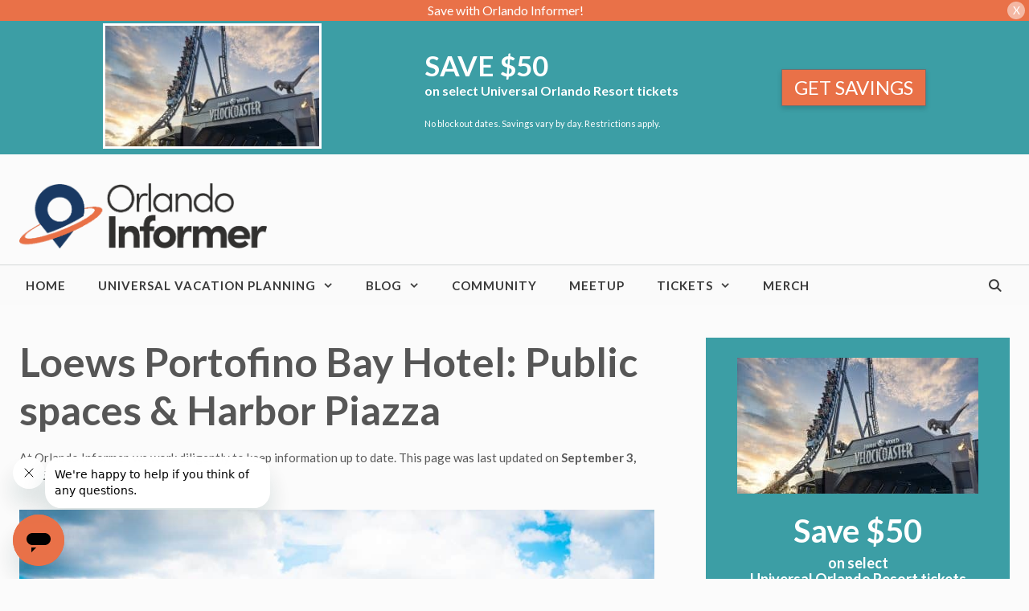

--- FILE ---
content_type: text/html; charset=UTF-8
request_url: https://orlandoinformer.com/universal/loews-portofino-bay-hotel-public-spaces-harbor-piazza/
body_size: 41185
content:
<!DOCTYPE html><html
lang=en-US><head><meta
charset="UTF-8"><meta
name='robots' content='index, follow, max-image-preview:large, max-snippet:-1, max-video-preview:-1'> <script id=cookieyes src=https://cdn-cookieyes.com/client_data/ba23c93e5f765936400114b66599c38a/script.js></script><meta
name="viewport" content="width=device-width, initial-scale=1"><title>Loews Portofino Bay Hotel: Public spaces &amp; Harbor Piazza | Orlando Informer</title><meta
name="description" content="Your complete guide to the public spaces, amenities, shops, and dining available at Loews Portofino Bay Hotel, within Universal Orlando Resort."><link
rel=canonical href=https://orlandoinformer.com/universal/loews-portofino-bay-hotel-public-spaces-harbor-piazza/ ><meta
property="og:locale" content="en_US"><meta
property="og:type" content="article"><meta
property="og:title" content="Loews Portofino Bay Hotel: Public spaces &amp; Harbor Piazza | Orlando Informer"><meta
property="og:description" content="Loews Portofino Bay Hotel at Universal Orlando Resort What are the public spaces at Portofino Bay Hotel? The original flagship resort hotel of Universal"><meta
property="og:url" content="https://orlandoinformer.com/universal/loews-portofino-bay-hotel-public-spaces-harbor-piazza/"><meta
property="og:site_name" content="Orlando Informer"><meta
property="article:publisher" content="https://www.facebook.com/orlandoinformer"><meta
property="article:modified_time" content="2025-09-03T14:51:19+00:00"><meta
property="og:image" content="https://orlandoinformer.com/wp-content/uploads/2015/10/20141005-_DSC1778.jpg"><meta
property="og:image:width" content="1125"><meta
property="og:image:height" content="750"><meta
property="og:image:type" content="image/jpeg"><meta
name="twitter:card" content="summary_large_image"><meta
name="twitter:site" content="@orlandoinformer"><meta
name="twitter:label1" content="Est. reading time"><meta
name="twitter:data1" content="5 minutes"> <script type=application/ld+json class=yoast-schema-graph>{"@context":"https://schema.org","@graph":[{"@type":"WebPage","@id":"https://orlandoinformer.com/universal/loews-portofino-bay-hotel-public-spaces-harbor-piazza/","url":"https://orlandoinformer.com/universal/loews-portofino-bay-hotel-public-spaces-harbor-piazza/","name":"Loews Portofino Bay Hotel: Public spaces & Harbor Piazza | Orlando Informer","isPartOf":{"@id":"https://orlandoinformer.com/#website"},"primaryImageOfPage":{"@id":"https://orlandoinformer.com/universal/loews-portofino-bay-hotel-public-spaces-harbor-piazza/#primaryimage"},"image":{"@id":"https://orlandoinformer.com/universal/loews-portofino-bay-hotel-public-spaces-harbor-piazza/#primaryimage"},"thumbnailUrl":"https://orlandoinformer.com/wp-content/uploads/2015/10/20141005-_DSC1778.jpg","datePublished":"2016-01-09T05:00:05+00:00","dateModified":"2025-09-03T14:51:19+00:00","description":"Your complete guide to the public spaces, amenities, shops, and dining available at Loews Portofino Bay Hotel, within Universal Orlando Resort.","breadcrumb":{"@id":"https://orlandoinformer.com/universal/loews-portofino-bay-hotel-public-spaces-harbor-piazza/#breadcrumb"},"inLanguage":"en-US","potentialAction":[{"@type":"ReadAction","target":["https://orlandoinformer.com/universal/loews-portofino-bay-hotel-public-spaces-harbor-piazza/"]}]},{"@type":"ImageObject","inLanguage":"en-US","@id":"https://orlandoinformer.com/universal/loews-portofino-bay-hotel-public-spaces-harbor-piazza/#primaryimage","url":"https://orlandoinformer.com/wp-content/uploads/2015/10/20141005-_DSC1778.jpg","contentUrl":"https://orlandoinformer.com/wp-content/uploads/2015/10/20141005-_DSC1778.jpg","width":1125,"height":750,"caption":"20141005-_DSC1778"},{"@type":"BreadcrumbList","@id":"https://orlandoinformer.com/universal/loews-portofino-bay-hotel-public-spaces-harbor-piazza/#breadcrumb","itemListElement":[{"@type":"ListItem","position":1,"name":"Home","item":"https://orlandoinformer.com/"},{"@type":"ListItem","position":2,"name":"OI Universal Center","item":"https://orlandoinformer.com/universal/"},{"@type":"ListItem","position":3,"name":"Universal Orlando&#8217;s Hotels: Overview and Rates","item":"https://orlandoinformer.com/universal/on-site-hotels/"},{"@type":"ListItem","position":4,"name":"Loews Portofino Bay Hotel: Overview","item":"https://orlandoinformer.com/universal/loews-portofino-bay-hotel/"},{"@type":"ListItem","position":5,"name":"Loews Portofino Bay Hotel: Public spaces &#038; Harbor Piazza"}]},{"@type":"WebSite","@id":"https://orlandoinformer.com/#website","url":"https://orlandoinformer.com/","name":"Orlando Informer","description":"#1 Universal Orlando vacation planning website","publisher":{"@id":"https://orlandoinformer.com/#organization"},"potentialAction":[{"@type":"SearchAction","target":{"@type":"EntryPoint","urlTemplate":"https://orlandoinformer.com/?s={search_term_string}"},"query-input":{"@type":"PropertyValueSpecification","valueRequired":true,"valueName":"search_term_string"}}],"inLanguage":"en-US"},{"@type":"Organization","@id":"https://orlandoinformer.com/#organization","name":"Orlando Informer","url":"https://orlandoinformer.com/","logo":{"@type":"ImageObject","inLanguage":"en-US","@id":"https://orlandoinformer.com/#/schema/logo/image/","url":"https://orlandoinformer.com/wp-content/uploads/2015/12/large-orange.png","contentUrl":"https://orlandoinformer.com/wp-content/uploads/2015/12/large-orange.png","width":3837,"height":2048,"caption":"Orlando Informer"},"image":{"@id":"https://orlandoinformer.com/#/schema/logo/image/"},"sameAs":["https://www.facebook.com/orlandoinformer","https://x.com/orlandoinformer","https://instagram.com/orlandoinformer","http://pinterest.com/orlandoinformer","https://www.youtube.com/user/TheOrlandoInformer"]}]}</script> <link
rel=dns-prefetch href=//use.fontawesome.com><link
rel=dns-prefetch href=//www.googletagmanager.com><link
href=https://fonts.gstatic.com crossorigin rel=preconnect><link
href=https://fonts.googleapis.com crossorigin rel=preconnect><link
rel=alternate type=application/rss+xml title="Orlando Informer &raquo; Feed" href=https://orlandoinformer.com/feed/ ><link
rel=alternate type=application/rss+xml title="Orlando Informer &raquo; Comments Feed" href=https://orlandoinformer.com/comments/feed/ ><link
rel=alternate type=application/rss+xml title="Orlando Informer &raquo; Loews Portofino Bay Hotel: Public spaces &#038; Harbor Piazza Comments Feed" href=https://orlandoinformer.com/universal/loews-portofino-bay-hotel-public-spaces-harbor-piazza/feed/ ><link
rel=alternate title="oEmbed (JSON)" type=application/json+oembed href="https://orlandoinformer.com/wp-json/oembed/1.0/embed?url=https%3A%2F%2Forlandoinformer.com%2Funiversal%2Floews-portofino-bay-hotel-public-spaces-harbor-piazza%2F"><link
rel=alternate title="oEmbed (XML)" type=text/xml+oembed href="https://orlandoinformer.com/wp-json/oembed/1.0/embed?url=https%3A%2F%2Forlandoinformer.com%2Funiversal%2Floews-portofino-bay-hotel-public-spaces-harbor-piazza%2F&#038;format=xml"><style id=wp-img-auto-sizes-contain-inline-css>img:is([sizes=auto i],[sizes^="auto," i]){contain-intrinsic-size:3000px 1500px}</style><link
rel=stylesheet id=wp-customer-reviews-3-frontend-css href='https://orlandoinformer.com/wp-content/plugins/wp-customer-reviews/css/wp-customer-reviews.css?ver=3.7.7' media=all><link
rel=stylesheet id=generate-fonts-css href='//fonts.googleapis.com/css?family=Lato:100,100italic,300,300italic,regular,italic,700,700italic,900,900italic|Lato:regular,italic,700,700italic,900,900italic' media=all><style id=wp-emoji-styles-inline-css>img.wp-smiley,img.emoji{display:inline !important;border:none !important;box-shadow:none !important;height:1em !important;width:1em !important;margin:0
0.07em !important;vertical-align:-0.1em !important;background:none !important;padding:0
!important}</style><link
rel=stylesheet id=wp-block-library-css href='https://orlandoinformer.com/wp-includes/css/dist/block-library/style.min.css?ver=6.9' media=all><style id=wp-block-heading-inline-css>h1:where(.wp-block-heading).has-background,h2:where(.wp-block-heading).has-background,h3:where(.wp-block-heading).has-background,h4:where(.wp-block-heading).has-background,h5:where(.wp-block-heading).has-background,h6:where(.wp-block-heading).has-background{padding:1.25em 2.375em}h1.has-text-align-left[style*=writing-mode]:where([style*=vertical-lr]),h1.has-text-align-right[style*=writing-mode]:where([style*=vertical-rl]),h2.has-text-align-left[style*=writing-mode]:where([style*=vertical-lr]),h2.has-text-align-right[style*=writing-mode]:where([style*=vertical-rl]),h3.has-text-align-left[style*=writing-mode]:where([style*=vertical-lr]),h3.has-text-align-right[style*=writing-mode]:where([style*=vertical-rl]),h4.has-text-align-left[style*=writing-mode]:where([style*=vertical-lr]),h4.has-text-align-right[style*=writing-mode]:where([style*=vertical-rl]),h5.has-text-align-left[style*=writing-mode]:where([style*=vertical-lr]),h5.has-text-align-right[style*=writing-mode]:where([style*=vertical-rl]),h6.has-text-align-left[style*=writing-mode]:where([style*=vertical-lr]),h6.has-text-align-right[style*=writing-mode]:where([style*=vertical-rl]){rotate:180deg}</style><style id=wp-block-image-inline-css>/*<![CDATA[*/.wp-block-image>a,.wp-block-image>figure>a{display:inline-block}.wp-block-image
img{box-sizing:border-box;height:auto;max-width:100%;vertical-align:bottom}@media not (prefers-reduced-motion){.wp-block-image
img.hide{visibility:hidden}.wp-block-image
img.show{animation:show-content-image .4s}}.wp-block-image[style*=border-radius] img,.wp-block-image[style*=border-radius]>a{border-radius:inherit}.wp-block-image.has-custom-border
img{box-sizing:border-box}.wp-block-image.aligncenter{text-align:center}.wp-block-image.alignfull>a,.wp-block-image.alignwide>a{width:100%}.wp-block-image.alignfull img,.wp-block-image.alignwide
img{height:auto;width:100%}.wp-block-image .aligncenter,.wp-block-image .alignleft,.wp-block-image .alignright,.wp-block-image.aligncenter,.wp-block-image.alignleft,.wp-block-image.alignright{display:table}.wp-block-image .aligncenter>figcaption,.wp-block-image .alignleft>figcaption,.wp-block-image .alignright>figcaption,.wp-block-image.aligncenter>figcaption,.wp-block-image.alignleft>figcaption,.wp-block-image.alignright>figcaption{caption-side:bottom;display:table-caption}.wp-block-image
.alignleft{float:left;margin:.5em 1em .5em 0}.wp-block-image
.alignright{float:right;margin:.5em 0 .5em 1em}.wp-block-image
.aligncenter{margin-left:auto;margin-right:auto}.wp-block-image :where(figcaption){margin-bottom:1em;margin-top:.5em}.wp-block-image.is-style-circle-mask
img{border-radius:9999px}@supports ((-webkit-mask-image:none) or (mask-image:none)) or (-webkit-mask-image:none){.wp-block-image.is-style-circle-mask
img{border-radius:0;-webkit-mask-image:url('data:image/svg+xml;utf8,<svg viewBox="0 0 100 100" xmlns=http://www.w3.org/2000/svg><circle cx=50 cy=50 r=50 /></svg>');mask-image:url('data:image/svg+xml;utf8,<svg viewBox="0 0 100 100" xmlns=http://www.w3.org/2000/svg><circle cx=50 cy=50 r=50 /></svg>');mask-mode:alpha;-webkit-mask-position:center;mask-position:center;-webkit-mask-repeat:no-repeat;mask-repeat:no-repeat;-webkit-mask-size:contain;mask-size:contain}}:root :where(.wp-block-image.is-style-rounded img,.wp-block-image .is-style-rounded img){border-radius:9999px}.wp-block-image
figure{margin:0}.wp-lightbox-container{display:flex;flex-direction:column;position:relative}.wp-lightbox-container
img{cursor:zoom-in}.wp-lightbox-container img:hover+button{opacity:1}.wp-lightbox-container
button{align-items:center;backdrop-filter:blur(16px) saturate(180%);background-color:#5a5a5a40;border:none;border-radius:4px;cursor:zoom-in;display:flex;height:20px;justify-content:center;opacity:0;padding:0;position:absolute;right:16px;text-align:center;top:16px;width:20px;z-index:100}@media not (prefers-reduced-motion){.wp-lightbox-container
button{transition:opacity .2s ease}}.wp-lightbox-container button:focus-visible{outline:3px
auto #5a5a5a40;outline:3px
auto -webkit-focus-ring-color;outline-offset:3px}.wp-lightbox-container button:hover{cursor:pointer;opacity:1}.wp-lightbox-container button:focus{opacity:1}.wp-lightbox-container button:focus,.wp-lightbox-container button:hover,.wp-lightbox-container button:not(:hover):not(:active):not(.has-background){background-color:#5a5a5a40;border:none}.wp-lightbox-overlay{box-sizing:border-box;cursor:zoom-out;height:100vh;left:0;overflow:hidden;position:fixed;top:0;visibility:hidden;width:100%;z-index:100000}.wp-lightbox-overlay .close-button{align-items:center;cursor:pointer;display:flex;justify-content:center;min-height:40px;min-width:40px;padding:0;position:absolute;right:calc(env(safe-area-inset-right) + 16px);top:calc(env(safe-area-inset-top) + 16px);z-index:5000000}.wp-lightbox-overlay .close-button:focus,.wp-lightbox-overlay .close-button:hover,.wp-lightbox-overlay .close-button:not(:hover):not(:active):not(.has-background){background:none;border:none}.wp-lightbox-overlay .lightbox-image-container{height:var(--wp--lightbox-container-height);left:50%;overflow:hidden;position:absolute;top:50%;transform:translate(-50%,-50%);transform-origin:top left;width:var(--wp--lightbox-container-width);z-index:9999999999}.wp-lightbox-overlay .wp-block-image{align-items:center;box-sizing:border-box;display:flex;height:100%;justify-content:center;margin:0;position:relative;transform-origin:0 0;width:100%;z-index:3000000}.wp-lightbox-overlay .wp-block-image
img{height:var(--wp--lightbox-image-height);min-height:var(--wp--lightbox-image-height);min-width:var(--wp--lightbox-image-width);width:var(--wp--lightbox-image-width)}.wp-lightbox-overlay .wp-block-image
figcaption{display:none}.wp-lightbox-overlay
button{background:none;border:none}.wp-lightbox-overlay
.scrim{background-color:#fff;height:100%;opacity:.9;position:absolute;width:100%;z-index:2000000}.wp-lightbox-overlay.active{visibility:visible}@media not (prefers-reduced-motion){.wp-lightbox-overlay.active{animation:turn-on-visibility .25s both}.wp-lightbox-overlay.active
img{animation:turn-on-visibility .35s both}.wp-lightbox-overlay.show-closing-animation:not(.active){animation:turn-off-visibility .35s both}.wp-lightbox-overlay.show-closing-animation:not(.active) img{animation:turn-off-visibility .25s both}.wp-lightbox-overlay.zoom.active{animation:none;opacity:1;visibility:visible}.wp-lightbox-overlay.zoom.active .lightbox-image-container{animation:lightbox-zoom-in .4s}.wp-lightbox-overlay.zoom.active .lightbox-image-container
img{animation:none}.wp-lightbox-overlay.zoom.active
.scrim{animation:turn-on-visibility .4s forwards}.wp-lightbox-overlay.zoom.show-closing-animation:not(.active){animation:none}.wp-lightbox-overlay.zoom.show-closing-animation:not(.active) .lightbox-image-container{animation:lightbox-zoom-out .4s}.wp-lightbox-overlay.zoom.show-closing-animation:not(.active) .lightbox-image-container
img{animation:none}.wp-lightbox-overlay.zoom.show-closing-animation:not(.active) .scrim{animation:turn-off-visibility .4s forwards}}@keyframes show-content-image{0%{visibility:hidden}99%{visibility:hidden}to{visibility:visible}}@keyframes turn-on-visibility{0%{opacity:0}to{opacity:1}}@keyframes turn-off-visibility{0%{opacity:1;visibility:visible}99%{opacity:0;visibility:visible}to{opacity:0;visibility:hidden}}@keyframes lightbox-zoom-in{0%{transform:translate(calc((-100vw + var(--wp--lightbox-scrollbar-width))/2 + var(--wp--lightbox-initial-left-position)),calc(-50vh + var(--wp--lightbox-initial-top-position))) scale(var(--wp--lightbox-scale))}to{transform:translate(-50%,-50%) scale(1)}}@keyframes lightbox-zoom-out{0%{transform:translate(-50%,-50%) scale(1);visibility:visible}99%{visibility:visible}to{transform:translate(calc((-100vw + var(--wp--lightbox-scrollbar-width))/2 + var(--wp--lightbox-initial-left-position)),calc(-50vh + var(--wp--lightbox-initial-top-position))) scale(var(--wp--lightbox-scale));visibility:hidden}}/*]]>*/</style><style id=wp-block-paragraph-inline-css>.is-small-text{font-size:.875em}.is-regular-text{font-size:1em}.is-large-text{font-size:2.25em}.is-larger-text{font-size:3em}.has-drop-cap:not(:focus):first-letter {float:left;font-size:8.4em;font-style:normal;font-weight:100;line-height:.68;margin:.05em .1em 0 0;text-transform:uppercase}body.rtl .has-drop-cap:not(:focus):first-letter {float:none;margin-left:.1em}p.has-drop-cap.has-background{overflow:hidden}:root :where(p.has-background){padding:1.25em 2.375em}:where(p.has-text-color:not(.has-link-color)) a{color:inherit}p.has-text-align-left[style*="writing-mode:vertical-lr"],p.has-text-align-right[style*="writing-mode:vertical-rl"]{rotate:180deg}</style><style id=global-styles-inline-css>/*<![CDATA[*/:root{--wp--preset--aspect-ratio--square:1;--wp--preset--aspect-ratio--4-3:4/3;--wp--preset--aspect-ratio--3-4:3/4;--wp--preset--aspect-ratio--3-2:3/2;--wp--preset--aspect-ratio--2-3:2/3;--wp--preset--aspect-ratio--16-9:16/9;--wp--preset--aspect-ratio--9-16:9/16;--wp--preset--color--black:#000;--wp--preset--color--cyan-bluish-gray:#abb8c3;--wp--preset--color--white:#fff;--wp--preset--color--pale-pink:#f78da7;--wp--preset--color--vivid-red:#cf2e2e;--wp--preset--color--luminous-vivid-orange:#ff6900;--wp--preset--color--luminous-vivid-amber:#fcb900;--wp--preset--color--light-green-cyan:#7bdcb5;--wp--preset--color--vivid-green-cyan:#00d084;--wp--preset--color--pale-cyan-blue:#8ed1fc;--wp--preset--color--vivid-cyan-blue:#0693e3;--wp--preset--color--vivid-purple:#9b51e0;--wp--preset--color--contrast:var(--contrast);--wp--preset--color--contrast-2:var(--contrast-2);--wp--preset--color--contrast-3:var(--contrast-3);--wp--preset--color--base:var(--base);--wp--preset--color--base-2:var(--base-2);--wp--preset--color--base-3:var(--base-3);--wp--preset--color--accent:var(--accent);--wp--preset--gradient--vivid-cyan-blue-to-vivid-purple:linear-gradient(135deg,rgb(6,147,227) 0%,rgb(155,81,224) 100%);--wp--preset--gradient--light-green-cyan-to-vivid-green-cyan:linear-gradient(135deg,rgb(122,220,180) 0%,rgb(0,208,130) 100%);--wp--preset--gradient--luminous-vivid-amber-to-luminous-vivid-orange:linear-gradient(135deg,rgb(252,185,0) 0%,rgb(255,105,0) 100%);--wp--preset--gradient--luminous-vivid-orange-to-vivid-red:linear-gradient(135deg,rgb(255,105,0) 0%,rgb(207,46,46) 100%);--wp--preset--gradient--very-light-gray-to-cyan-bluish-gray:linear-gradient(135deg,rgb(238,238,238) 0%,rgb(169,184,195) 100%);--wp--preset--gradient--cool-to-warm-spectrum:linear-gradient(135deg,rgb(74,234,220) 0%,rgb(151,120,209) 20%,rgb(207,42,186) 40%,rgb(238,44,130) 60%,rgb(251,105,98) 80%,rgb(254,248,76) 100%);--wp--preset--gradient--blush-light-purple:linear-gradient(135deg,rgb(255,206,236) 0%,rgb(152,150,240) 100%);--wp--preset--gradient--blush-bordeaux:linear-gradient(135deg,rgb(254,205,165) 0%,rgb(254,45,45) 50%,rgb(107,0,62) 100%);--wp--preset--gradient--luminous-dusk:linear-gradient(135deg,rgb(255,203,112) 0%,rgb(199,81,192) 50%,rgb(65,88,208) 100%);--wp--preset--gradient--pale-ocean:linear-gradient(135deg,rgb(255,245,203) 0%,rgb(182,227,212) 50%,rgb(51,167,181) 100%);--wp--preset--gradient--electric-grass:linear-gradient(135deg,rgb(202,248,128) 0%,rgb(113,206,126) 100%);--wp--preset--gradient--midnight:linear-gradient(135deg,rgb(2,3,129) 0%,rgb(40,116,252) 100%);--wp--preset--font-size--small:13px;--wp--preset--font-size--medium:20px;--wp--preset--font-size--large:36px;--wp--preset--font-size--x-large:42px;--wp--preset--spacing--20:0.44rem;--wp--preset--spacing--30:0.67rem;--wp--preset--spacing--40:1rem;--wp--preset--spacing--50:1.5rem;--wp--preset--spacing--60:2.25rem;--wp--preset--spacing--70:3.38rem;--wp--preset--spacing--80:5.06rem;--wp--preset--shadow--natural:6px 6px 9px rgba(0, 0, 0, 0.2);--wp--preset--shadow--deep:12px 12px 50px rgba(0, 0, 0, 0.4);--wp--preset--shadow--sharp:6px 6px 0px rgba(0, 0, 0, 0.2);--wp--preset--shadow--outlined:6px 6px 0px -3px rgb(255, 255, 255), 6px 6px rgb(0, 0, 0);--wp--preset--shadow--crisp:6px 6px 0px rgb(0, 0, 0)}:where(.is-layout-flex){gap:0.5em}:where(.is-layout-grid){gap:0.5em}body .is-layout-flex{display:flex}.is-layout-flex{flex-wrap:wrap;align-items:center}.is-layout-flex>:is(*,div){margin:0}body .is-layout-grid{display:grid}.is-layout-grid>:is(*,div){margin:0}:where(.wp-block-columns.is-layout-flex){gap:2em}:where(.wp-block-columns.is-layout-grid){gap:2em}:where(.wp-block-post-template.is-layout-flex){gap:1.25em}:where(.wp-block-post-template.is-layout-grid){gap:1.25em}.has-black-color{color:var(--wp--preset--color--black) !important}.has-cyan-bluish-gray-color{color:var(--wp--preset--color--cyan-bluish-gray) !important}.has-white-color{color:var(--wp--preset--color--white) !important}.has-pale-pink-color{color:var(--wp--preset--color--pale-pink) !important}.has-vivid-red-color{color:var(--wp--preset--color--vivid-red) !important}.has-luminous-vivid-orange-color{color:var(--wp--preset--color--luminous-vivid-orange) !important}.has-luminous-vivid-amber-color{color:var(--wp--preset--color--luminous-vivid-amber) !important}.has-light-green-cyan-color{color:var(--wp--preset--color--light-green-cyan) !important}.has-vivid-green-cyan-color{color:var(--wp--preset--color--vivid-green-cyan) !important}.has-pale-cyan-blue-color{color:var(--wp--preset--color--pale-cyan-blue) !important}.has-vivid-cyan-blue-color{color:var(--wp--preset--color--vivid-cyan-blue) !important}.has-vivid-purple-color{color:var(--wp--preset--color--vivid-purple) !important}.has-black-background-color{background-color:var(--wp--preset--color--black) !important}.has-cyan-bluish-gray-background-color{background-color:var(--wp--preset--color--cyan-bluish-gray) !important}.has-white-background-color{background-color:var(--wp--preset--color--white) !important}.has-pale-pink-background-color{background-color:var(--wp--preset--color--pale-pink) !important}.has-vivid-red-background-color{background-color:var(--wp--preset--color--vivid-red) !important}.has-luminous-vivid-orange-background-color{background-color:var(--wp--preset--color--luminous-vivid-orange) !important}.has-luminous-vivid-amber-background-color{background-color:var(--wp--preset--color--luminous-vivid-amber) !important}.has-light-green-cyan-background-color{background-color:var(--wp--preset--color--light-green-cyan) !important}.has-vivid-green-cyan-background-color{background-color:var(--wp--preset--color--vivid-green-cyan) !important}.has-pale-cyan-blue-background-color{background-color:var(--wp--preset--color--pale-cyan-blue) !important}.has-vivid-cyan-blue-background-color{background-color:var(--wp--preset--color--vivid-cyan-blue) !important}.has-vivid-purple-background-color{background-color:var(--wp--preset--color--vivid-purple) !important}.has-black-border-color{border-color:var(--wp--preset--color--black) !important}.has-cyan-bluish-gray-border-color{border-color:var(--wp--preset--color--cyan-bluish-gray) !important}.has-white-border-color{border-color:var(--wp--preset--color--white) !important}.has-pale-pink-border-color{border-color:var(--wp--preset--color--pale-pink) !important}.has-vivid-red-border-color{border-color:var(--wp--preset--color--vivid-red) !important}.has-luminous-vivid-orange-border-color{border-color:var(--wp--preset--color--luminous-vivid-orange) !important}.has-luminous-vivid-amber-border-color{border-color:var(--wp--preset--color--luminous-vivid-amber) !important}.has-light-green-cyan-border-color{border-color:var(--wp--preset--color--light-green-cyan) !important}.has-vivid-green-cyan-border-color{border-color:var(--wp--preset--color--vivid-green-cyan) !important}.has-pale-cyan-blue-border-color{border-color:var(--wp--preset--color--pale-cyan-blue) !important}.has-vivid-cyan-blue-border-color{border-color:var(--wp--preset--color--vivid-cyan-blue) !important}.has-vivid-purple-border-color{border-color:var(--wp--preset--color--vivid-purple) !important}.has-vivid-cyan-blue-to-vivid-purple-gradient-background{background:var(--wp--preset--gradient--vivid-cyan-blue-to-vivid-purple) !important}.has-light-green-cyan-to-vivid-green-cyan-gradient-background{background:var(--wp--preset--gradient--light-green-cyan-to-vivid-green-cyan) !important}.has-luminous-vivid-amber-to-luminous-vivid-orange-gradient-background{background:var(--wp--preset--gradient--luminous-vivid-amber-to-luminous-vivid-orange) !important}.has-luminous-vivid-orange-to-vivid-red-gradient-background{background:var(--wp--preset--gradient--luminous-vivid-orange-to-vivid-red) !important}.has-very-light-gray-to-cyan-bluish-gray-gradient-background{background:var(--wp--preset--gradient--very-light-gray-to-cyan-bluish-gray) !important}.has-cool-to-warm-spectrum-gradient-background{background:var(--wp--preset--gradient--cool-to-warm-spectrum) !important}.has-blush-light-purple-gradient-background{background:var(--wp--preset--gradient--blush-light-purple) !important}.has-blush-bordeaux-gradient-background{background:var(--wp--preset--gradient--blush-bordeaux) !important}.has-luminous-dusk-gradient-background{background:var(--wp--preset--gradient--luminous-dusk) !important}.has-pale-ocean-gradient-background{background:var(--wp--preset--gradient--pale-ocean) !important}.has-electric-grass-gradient-background{background:var(--wp--preset--gradient--electric-grass) !important}.has-midnight-gradient-background{background:var(--wp--preset--gradient--midnight) !important}.has-small-font-size{font-size:var(--wp--preset--font-size--small) !important}.has-medium-font-size{font-size:var(--wp--preset--font-size--medium) !important}.has-large-font-size{font-size:var(--wp--preset--font-size--large) !important}.has-x-large-font-size{font-size:var(--wp--preset--font-size--x-large) !important}/*]]>*/</style><style id=classic-theme-styles-inline-css>/*! This file is auto-generated */
.wp-block-button__link{color:#fff;background-color:#32373c;border-radius:9999px;box-shadow:none;text-decoration:none;padding:calc(.667em + 2px) calc(1.333em + 2px);font-size:1.125em}.wp-block-file__button{background:#32373c;color:#fff;text-decoration:none}</style><style id=font-awesome-svg-styles-default-inline-css>/*<![CDATA[*/.svg-inline--fa{display:inline-block;height:1em;overflow:visible;vertical-align:-.125em}/*]]>*/</style><link
rel=stylesheet id=font-awesome-svg-styles-css href=https://orlandoinformer.com/wp-content/uploads/font-awesome/v5.15.4/css/svg-with-js.css media=all><style id=font-awesome-svg-styles-inline-css>.wp-block-font-awesome-icon svg::before,
.wp-rich-text-font-awesome-icon svg::before{content:unset}</style><link
rel=stylesheet id=page-list-style-css href='https://orlandoinformer.com/wp-content/plugins/page-list/css/page-list.css?ver=5.9' media=all><link
rel=stylesheet id=uaf_client_css-css href='https://orlandoinformer.com/wp-content/uploads/useanyfont/uaf.css?ver=1765231815' media=all><link
rel=stylesheet id=wp-show-posts-css href='https://orlandoinformer.com/wp-content/plugins/wp-show-posts/css/wp-show-posts-min.css?ver=1.1.6' media=all><style id=extendify-utility-extras-inline-css>/*<![CDATA[*/body,.editor-styles-wrapper{--wp--preset--color--background:#fbfbfb;--wp--preset--color--foreground:#565656;--wp--preset--color--primary:#db7751;--wp--preset--color--secondary:#636363;--wp--style--block-gap:3rem;--wp--custom--spacing--large:clamp(2rem, 7vw, 8rem);--responsive--alignwide-width:1120px}/*]]>*/</style><link
rel=stylesheet id=extendify-utility-styles-css href='https://orlandoinformer.com/wp-content/plugins/extendify/public/build/utility-minimum.css?ver=6.9' media=all><link
rel=stylesheet id=generate-style-css href='https://orlandoinformer.com/wp-content/themes/generatepress/assets/css/all.min.css?ver=3.6.0' media=all><style id=generate-style-inline-css>/*<![CDATA[*/@media (max-width:768px){}body{background-color:#fbfbfb;color:#565656}a{color:#db7751}a:visited{color:#db7751}a:hover,a:focus,a:active{color:#db5a27}body .grid-container{max-width:1280px}.wp-block-group__inner-container{max-width:1280px;margin-left:auto;margin-right:auto}.site-header .header-image{width:320px}.generate-back-to-top{font-size:20px;border-radius:3px;position:fixed;bottom:30px;right:30px;line-height:40px;width:40px;text-align:center;z-index:10;transition:opacity 300ms ease-in-out;opacity:0.1;transform:translateY(1000px)}.generate-back-to-top__show{opacity:1;transform:translateY(0)}.navigation-search{position:absolute;left:-99999px;pointer-events:none;visibility:hidden;z-index:20;width:100%;top:0;transition:opacity 100ms ease-in-out;opacity:0}.navigation-search.nav-search-active{left:0;right:0;pointer-events:auto;visibility:visible;opacity:1}.navigation-search input[type="search"]{outline:0;border:0;vertical-align:bottom;line-height:1;opacity:0.9;width:100%;z-index:20;border-radius:0;-webkit-appearance:none;height:60px}.navigation-search input::-ms-clear{display:none;width:0;height:0}.navigation-search input::-ms-reveal{display:none;width:0;height:0}.navigation-search input::-webkit-search-decoration, .navigation-search input::-webkit-search-cancel-button, .navigation-search input::-webkit-search-results-button, .navigation-search input::-webkit-search-results-decoration{display:none}.main-navigation li.search-item{z-index:21}li.search-item.active{transition:opacity 100ms ease-in-out}.nav-left-sidebar .main-navigation li.search-item.active,.nav-right-sidebar .main-navigation li.search-item.active{width:auto;display:inline-block;float:right}.gen-sidebar-nav .navigation-search{top:auto;bottom:0}:root{--contrast:#222;--contrast-2:#575760;--contrast-3:#b2b2be;--base:#f0f0f0;--base-2:#f7f8f9;--base-3:#fff;--accent:#1e73be}:root .has-contrast-color{color:var(--contrast)}:root .has-contrast-background-color{background-color:var(--contrast)}:root .has-contrast-2-color{color:var(--contrast-2)}:root .has-contrast-2-background-color{background-color:var(--contrast-2)}:root .has-contrast-3-color{color:var(--contrast-3)}:root .has-contrast-3-background-color{background-color:var(--contrast-3)}:root .has-base-color{color:var(--base)}:root .has-base-background-color{background-color:var(--base)}:root .has-base-2-color{color:var(--base-2)}:root .has-base-2-background-color{background-color:var(--base-2)}:root .has-base-3-color{color:var(--base-3)}:root .has-base-3-background-color{background-color:var(--base-3)}:root .has-accent-color{color:var(--accent)}:root .has-accent-background-color{background-color:var(--accent)}body,button,input,select,textarea{font-family:"Lato",sans-serif;font-weight:400;font-size:16px}body{line-height:1.6}p{margin-bottom:1.6em}.entry-content>[class*="wp-block-"]:not(:last-child):not(.wp-block-heading){margin-bottom:1.6em}.main-title{text-transform:uppercase;font-size:29px}.main-navigation a,.menu-toggle{font-weight:600;text-transform:uppercase}.main-navigation .main-nav ul ul li
a{font-size:14px}.widget-title{font-family:"Lato",sans-serif;font-weight:500;font-size:18px}.sidebar .widget, .footer-widgets
.widget{font-size:17px}button:not(.menu-toggle),html input[type="button"],input[type="reset"],input[type="submit"],.button,.wp-block-button .wp-block-button__link{font-weight:500;text-transform:uppercase;font-size:14px}h1{font-family:"Lato",serif;font-weight:600;font-size:50px}h2{font-family:"Lato",serif;font-weight:600;font-size:25px}h3{font-family:"Lato",serif;font-weight:600;font-size:24px}h4{font-weight:700;font-size:18px}h5{font-size:inherit}@media (max-width:768px){.main-title{font-size:30px}h1{font-size:30px}h2{font-size:24px}}.top-bar{background-color:#000;color:#fff}.top-bar
a{color:#fff}.top-bar a:hover{color:#303030}.site-header{background-color:rgba(255,255,255,0);color:#3a3a3a}.site-header
a{color:#3a3a3a}.main-title a,.main-title a:hover{color:#222}.site-description{color:#757575}.main-navigation,.main-navigation ul
ul{background-color:#fafafa}.main-navigation .main-nav ul li a, .main-navigation .menu-toggle, .main-navigation .menu-bar-items{color:#3a3a3a}.main-navigation .main-nav ul li:not([class*="current-menu-"]):hover > a, .main-navigation .main-nav ul li:not([class*="current-menu-"]):focus > a, .main-navigation .main-nav ul li.sfHover:not([class*="current-menu-"]) > a, .main-navigation .menu-bar-item:hover > a, .main-navigation .menu-bar-item.sfHover>a{color:#3a3a3a;background-color:rgba(255,84,129,0)}button.menu-toggle:hover,button.menu-toggle:focus,.main-navigation .mobile-bar-items a,.main-navigation .mobile-bar-items a:hover,.main-navigation .mobile-bar-items a:focus{color:#3a3a3a}.main-navigation .main-nav ul li[class*="current-menu-"]>a{color:#3a3a3a;background-color:rgba(63,63,63,0)}.navigation-search input[type="search"],.navigation-search input[type="search"]:active, .navigation-search input[type="search"]:focus, .main-navigation .main-nav ul li.search-item.active > a, .main-navigation .menu-bar-items .search-item.active>a{color:#3a3a3a;background-color:rgba(255,84,129,0)}.main-navigation ul
ul{background-color:#203960}.main-navigation .main-nav ul ul li
a{color:#fff}.main-navigation .main-nav ul ul li:not([class*="current-menu-"]):hover > a,.main-navigation .main-nav ul ul li:not([class*="current-menu-"]):focus > a, .main-navigation .main-nav ul ul li.sfHover:not([class*="current-menu-"])>a{color:#fff;background-color:#081839}.main-navigation .main-nav ul ul li[class*="current-menu-"]>a{color:#fff;background-color:#081839}.separate-containers .inside-article, .separate-containers .comments-area, .separate-containers .page-header, .one-container .container, .separate-containers .paging-navigation,.inside-page-header{background-color:#fbfbfb}.entry-title
a{color:#000}.entry-title a:hover{color:#000}.entry-meta{color:#595959}.entry-meta
a{color:#595959}.entry-meta a:hover{color:#222}h2{color:#222}.sidebar
.widget{background-color:#f4f6f7}.sidebar .widget .widget-title{color:#203960}.footer-widgets{color:#0a0a0a;background-color:#f7f7f7}.footer-widgets
a{color:#db7751}.footer-widgets a:hover{color:#dbd3d0}.footer-widgets .widget-title{color:#fff}.site-info{color:#666;background-color:#e2e2e2}.site-info
a{color:#db7751}.site-info a:hover{color:#606060}.footer-bar .widget_nav_menu .current-menu-item
a{color:#606060}input[type="text"],input[type="email"],input[type="url"],input[type="password"],input[type="search"],input[type="tel"],input[type="number"],textarea,select{color:#666;background-color:#fafafa;border-color:#ccc}input[type="text"]:focus,input[type="email"]:focus,input[type="url"]:focus,input[type="password"]:focus,input[type="search"]:focus,input[type="tel"]:focus,input[type="number"]:focus,textarea:focus,select:focus{color:#666;background-color:#fff;border-color:#bfbfbf}button,html input[type="button"],input[type="reset"],input[type="submit"],a.button,a.wp-block-button__link:not(.has-background){color:#fff;background-color:#db7751}button:hover,html input[type="button"]:hover,input[type="reset"]:hover,input[type="submit"]:hover,a.button:hover,button:focus,html input[type="button"]:focus,input[type="reset"]:focus,input[type="submit"]:focus,a.button:focus,a.wp-block-button__link:not(.has-background):active,a.wp-block-button__link:not(.has-background):focus,a.wp-block-button__link:not(.has-background):hover{color:#fff;background-color:#db6b3f}a.generate-back-to-top{background-color:#db7751;color:#fff}a.generate-back-to-top:hover,a.generate-back-to-top:focus{background-color:rgba( 0,0,0,0.6 );color:#fff}:root{--gp-search-modal-bg-color:var(--base-3);--gp-search-modal-text-color:var(--contrast);--gp-search-modal-overlay-bg-color:rgba(0,0,0,0.2)}@media (max-width: 1075px){.main-navigation .menu-bar-item:hover > a, .main-navigation .menu-bar-item.sfHover>a{background:none;color:#3a3a3a}}.inside-top-bar{padding:10px}.inside-header{padding:20px
10px 20px 10px}.separate-containers .inside-article, .separate-containers .comments-area, .separate-containers .page-header, .separate-containers .paging-navigation, .one-container .site-content,.inside-page-header{padding:0px
0px 60px 0px}.site-main .wp-block-group__inner-container{padding:0px
0px 60px 0px}.entry-content .alignwide, body:not(.no-sidebar) .entry-content
.alignfull{margin-left:-0px;width:calc(100% + 0px);max-width:calc(100% + 0px)}.one-container.right-sidebar .site-main,.one-container.both-right .site-main{margin-right:0px}.one-container.left-sidebar .site-main,.one-container.both-left .site-main{margin-left:0px}.one-container.both-sidebars .site-main{margin:0px}.separate-containers .widget, .separate-containers .site-main > *, .separate-containers .page-header, .widget-area .main-navigation{margin-bottom:40px}.separate-containers .site-main{margin:40px}.both-right.separate-containers .inside-left-sidebar{margin-right:20px}.both-right.separate-containers .inside-right-sidebar{margin-left:20px}.both-left.separate-containers .inside-left-sidebar{margin-right:20px}.both-left.separate-containers .inside-right-sidebar{margin-left:20px}.separate-containers .page-header-image, .separate-containers .page-header-contained, .separate-containers .page-header-image-single, .separate-containers .page-header-content-single{margin-top:40px}.separate-containers .inside-right-sidebar, .separate-containers .inside-left-sidebar{margin-top:40px;margin-bottom:40px}.main-navigation .main-nav ul li a,.menu-toggle,.main-navigation .mobile-bar-items
a{line-height:50px}.navigation-search input[type="search"]{height:50px}.rtl .menu-item-has-children .dropdown-menu-toggle{padding-left:20px}.rtl .main-navigation .main-nav ul li.menu-item-has-children>a{padding-right:20px}.widget-area
.widget{padding:15px}.footer-widgets{padding:60px
50px 60px 50px}.site-info{padding:20px}@media (max-width:768px){.separate-containers .inside-article, .separate-containers .comments-area, .separate-containers .page-header, .separate-containers .paging-navigation, .one-container .site-content,.inside-page-header{padding:20px}.site-main .wp-block-group__inner-container{padding:20px}.site-info{padding-right:10px;padding-left:10px}.entry-content .alignwide, body:not(.no-sidebar) .entry-content
.alignfull{margin-left:-20px;width:calc(100% + 40px);max-width:calc(100% + 40px)}}@media (max-width: 1075px){.main-navigation .menu-toggle,.main-navigation .mobile-bar-items,.sidebar-nav-mobile:not(#sticky-placeholder){display:block}.main-navigation ul,.gen-sidebar-nav{display:none}[class*="nav-float-"] .site-header .inside-header>*{float:none;clear:both}}.dynamic-author-image-rounded{border-radius:100%}.dynamic-featured-image,.dynamic-author-image{vertical-align:middle}.one-container.blog .dynamic-content-template:not(:last-child), .one-container.archive .dynamic-content-template:not(:last-child){padding-bottom:0px}.dynamic-entry-excerpt>p:last-child{margin-bottom:0px}.main-navigation .main-nav ul li a,.menu-toggle,.main-navigation .mobile-bar-items
a{transition:line-height 300ms ease}.main-navigation.toggled .main-nav>ul{background-color:#fafafa}.navigation-branding .main-title{font-weight:bold;text-transform:uppercase;font-size:29px}@media (max-width: 1075px){.navigation-branding .main-title{font-size:30px}}@media (max-width: 1024px),(min-width:1025px){.main-navigation.sticky-navigation-transition .main-nav > ul > li > a,.sticky-navigation-transition .menu-toggle,.main-navigation.sticky-navigation-transition .mobile-bar-items a, .sticky-navigation-transition .navigation-branding .main-title{line-height:50px}.main-navigation.sticky-navigation-transition .site-logo img, .main-navigation.sticky-navigation-transition .navigation-search input[type="search"], .main-navigation.sticky-navigation-transition .navigation-branding
img{height:50px}}.main-navigation.slideout-navigation .main-nav>ul>li>a{line-height:52px}/*]]>*/</style><link
rel=stylesheet id=generate-font-icons-css href='https://orlandoinformer.com/wp-content/themes/generatepress/assets/css/components/font-icons.min.css?ver=3.6.0' media=all><link
rel=stylesheet id=font-awesome-official-css href=https://use.fontawesome.com/releases/v5.15.4/css/all.css media=all integrity=sha384-DyZ88mC6Up2uqS4h/KRgHuoeGwBcD4Ng9SiP4dIRy0EXTlnuz47vAwmeGwVChigm crossorigin=anonymous><style id=generateblocks-inline-css>/*<![CDATA[*/:root{--gb-container-width:1280px}.gb-container .wp-block-image
img{vertical-align:middle}.gb-grid-wrapper .wp-block-image{margin-bottom:0}.gb-highlight{background:none}.gb-shape{line-height:0}/*]]>*/</style><link
rel=stylesheet id=generate-blog-columns-css href='https://orlandoinformer.com/wp-content/plugins/gp-premium/blog/functions/css/columns.min.css?ver=2.3.1' media=all><link
rel=stylesheet id=generate-sticky-css href='https://orlandoinformer.com/wp-content/plugins/gp-premium/menu-plus/functions/css/sticky.min.css?ver=2.3.1' media=all><link
rel=stylesheet id=generate-offside-css href='https://orlandoinformer.com/wp-content/plugins/gp-premium/menu-plus/functions/css/offside.min.css?ver=2.3.1' media=all><style id=generate-offside-inline-css>/*<![CDATA[*/:root{--gp-slideout-width:265px}.slideout-navigation.main-navigation{background-color:#142a51}.slideout-navigation.main-navigation .main-nav ul li
a{color:#fff;font-weight:normal;text-transform:none;font-size:16px}.slideout-navigation.main-navigation.do-overlay .main-nav ul ul li
a{font-size:1em;font-size:15px}.slideout-navigation.main-navigation .main-nav ul li:not([class*="current-menu-"]):hover > a, .slideout-navigation.main-navigation .main-nav ul li:not([class*="current-menu-"]):focus > a, .slideout-navigation.main-navigation .main-nav ul li.sfHover:not([class*="current-menu-"])>a{color:#fff;background-color:#263351}.slideout-navigation.main-navigation .main-nav ul li[class*="current-menu-"]>a{color:#fff;background-color:#263351}.slideout-navigation, .slideout-navigation
a{color:#fff}.slideout-navigation button.slideout-exit{color:#fff;padding-left:20px;padding-right:20px}.slideout-navigation .dropdown-menu-toggle:before{content:"\f107"}.slideout-navigation .sfHover > a .dropdown-menu-toggle:before{content:"\f106"}@media (max-width: 1075px){.menu-bar-item.slideout-toggle{display:none}}/*]]>*/</style><link
rel=stylesheet id=gp-premium-icons-css href='https://orlandoinformer.com/wp-content/plugins/gp-premium/general/icons/icons.min.css?ver=2.3.1' media=all><link
rel=stylesheet id=generate-navigation-branding-css href='https://orlandoinformer.com/wp-content/plugins/gp-premium/menu-plus/functions/css/navigation-branding.min.css?ver=2.3.1' media=all><style id=generate-navigation-branding-inline-css>.main-navigation .sticky-navigation-logo, .main-navigation.navigation-stick .site-logo:not(.mobile-header-logo){display:none}.main-navigation.navigation-stick .sticky-navigation-logo{display:block}.navigation-branding img, .site-logo.mobile-header-logo
img{height:50px;width:auto}.navigation-branding .main-title{line-height:50px}@media (max-width: 1290px){#site-navigation .navigation-branding, #sticky-navigation .navigation-branding{margin-left:10px}}@media (max-width: 1075px){.main-navigation:not(.slideout-navigation) .main-nav{-ms-flex:0 0 100%;flex:0 0 100%}.main-navigation:not(.slideout-navigation) .inside-navigation{-ms-flex-wrap:wrap;flex-wrap:wrap;display:-webkit-box;display:-ms-flexbox;display:flex}.nav-aligned-center .navigation-branding, .nav-aligned-left .navigation-branding{margin-right:auto}.nav-aligned-center  .main-navigation.has-branding:not(.slideout-navigation) .inside-navigation .main-nav,.nav-aligned-center  .main-navigation.has-sticky-branding.navigation-stick .inside-navigation .main-nav,.nav-aligned-left  .main-navigation.has-branding:not(.slideout-navigation) .inside-navigation .main-nav,.nav-aligned-left  .main-navigation.has-sticky-branding.navigation-stick .inside-navigation .main-nav{margin-right:0px}}</style><link
rel=stylesheet id=font-awesome-official-v4shim-css href=https://use.fontawesome.com/releases/v5.15.4/css/v4-shims.css media=all integrity=sha384-Vq76wejb3QJM4nDatBa5rUOve+9gkegsjCebvV/9fvXlGWo4HCMR4cJZjjcF6Viv crossorigin=anonymous><style id=font-awesome-official-v4shim-inline-css>@font-face{font-family:"FontAwesome";font-display:block;src:url("https://use.fontawesome.com/releases/v5.15.4/webfonts/fa-brands-400.eot"),
url("https://use.fontawesome.com/releases/v5.15.4/webfonts/fa-brands-400.eot?#iefix") format("embedded-opentype"),
url("https://use.fontawesome.com/releases/v5.15.4/webfonts/fa-brands-400.woff2") format("woff2"),
url("https://use.fontawesome.com/releases/v5.15.4/webfonts/fa-brands-400.woff") format("woff"),
url("https://use.fontawesome.com/releases/v5.15.4/webfonts/fa-brands-400.ttf") format("truetype"),
url("https://use.fontawesome.com/releases/v5.15.4/webfonts/fa-brands-400.svg#fontawesome") format("svg")}@font-face{font-family:"FontAwesome";font-display:block;src:url("https://use.fontawesome.com/releases/v5.15.4/webfonts/fa-solid-900.eot"),
url("https://use.fontawesome.com/releases/v5.15.4/webfonts/fa-solid-900.eot?#iefix") format("embedded-opentype"),
url("https://use.fontawesome.com/releases/v5.15.4/webfonts/fa-solid-900.woff2") format("woff2"),
url("https://use.fontawesome.com/releases/v5.15.4/webfonts/fa-solid-900.woff") format("woff"),
url("https://use.fontawesome.com/releases/v5.15.4/webfonts/fa-solid-900.ttf") format("truetype"),
url("https://use.fontawesome.com/releases/v5.15.4/webfonts/fa-solid-900.svg#fontawesome") format("svg")}@font-face{font-family:"FontAwesome";font-display:block;src:url("https://use.fontawesome.com/releases/v5.15.4/webfonts/fa-regular-400.eot"),
url("https://use.fontawesome.com/releases/v5.15.4/webfonts/fa-regular-400.eot?#iefix") format("embedded-opentype"),
url("https://use.fontawesome.com/releases/v5.15.4/webfonts/fa-regular-400.woff2") format("woff2"),
url("https://use.fontawesome.com/releases/v5.15.4/webfonts/fa-regular-400.woff") format("woff"),
url("https://use.fontawesome.com/releases/v5.15.4/webfonts/fa-regular-400.ttf") format("truetype"),
url("https://use.fontawesome.com/releases/v5.15.4/webfonts/fa-regular-400.svg#fontawesome") format("svg");unicode-range:U+F004-F005,U+F007,U+F017,U+F022,U+F024,U+F02E,U+F03E,U+F044,U+F057-F059,U+F06E,U+F070,U+F075,U+F07B-F07C,U+F080,U+F086,U+F089,U+F094,U+F09D,U+F0A0,U+F0A4-F0A7,U+F0C5,U+F0C7-F0C8,U+F0E0,U+F0EB,U+F0F3,U+F0F8,U+F0FE,U+F111,U+F118-F11A,U+F11C,U+F133,U+F144,U+F146,U+F14A,U+F14D-F14E,U+F150-F152,U+F15B-F15C,U+F164-F165,U+F185-F186,U+F191-F192,U+F1AD,U+F1C1-F1C9,U+F1CD,U+F1D8,U+F1E3,U+F1EA,U+F1F6,U+F1F9,U+F20A,U+F247-F249,U+F24D,U+F254-F25B,U+F25D,U+F267,U+F271-F274,U+F279,U+F28B,U+F28D,U+F2B5-F2B6,U+F2B9,U+F2BB,U+F2BD,U+F2C1-F2C2,U+F2D0,U+F2D2,U+F2DC,U+F2ED,U+F328,U+F358-F35B,U+F3A5,U+F3D1,U+F410,U+F4AD}</style> <script src="https://orlandoinformer.com/wp-includes/js/jquery/jquery.min.js?ver=3.7.1" id=jquery-core-js></script> <script src="https://orlandoinformer.com/wp-includes/js/jquery/jquery-migrate.min.js?ver=3.4.1" id=jquery-migrate-js></script> <script src="https://orlandoinformer.com/wp-content/plugins/wp-customer-reviews/js/wp-customer-reviews.js?ver=3.7.7" id=wp-customer-reviews-3-frontend-js></script> <link
rel=https://api.w.org/ href=https://orlandoinformer.com/wp-json/ ><link
rel=alternate title=JSON type=application/json href=https://orlandoinformer.com/wp-json/wp/v2/pages/7686><link
rel=EditURI type=application/rsd+xml title=RSD href=https://orlandoinformer.com/xmlrpc.php?rsd><meta
name="generator" content="WordPress 6.9"><link
rel=shortlink href='https://orlandoinformer.com/?p=7686'><meta
property="fb:pages" content="165309580185953"><meta
name="generator" content="Site Kit by Google 1.170.0"><style>.oi-ad-wrapper.oi-sw-ad{max-width:1280px;margin:0
auto 30px auto}.oi-sw-ad .oi-ad-inner-wrapper{background:#3C9EA5;text-align:center;display:flex;flex-wrap:wrap;justify-content:space-evenly;max-width:72%}.oi-sw-ad .oi-ad-img{flex-direction:column}.oi-sw-ad .oi-ad-img
img{max-height:200px;width:auto;margin-bottom:-6px}.oi-sw-ad .oi-ad-content{margin:0
auto}.oi-sw-ad .oi-ad-content
a.btn{background-color:#E97148;border:none;display:inline-block;box-shadow:0px 3px 6px #00000029;border:1px
solid #707070;font-size:24px;padding:10px
20px;width:200px;height:40px;line-height:40px}.oi-sw-ad .oi-ad-content a.btn, .oi-sw-ad .oi-ad-content a.btn:visited{text-decoration:none;color:#fff}.oi-sw-ad .oi-ad-content .oi-ad-main-text{padding:0px
20px;color:#fff;font-size:18px;line-height:20px;font-weight:600;margin-bottom:1em}.oi-sw-ad .oi-ad-content
h2{font-size:60px;color:#fff;line-height:60px;margin:5px
0px 0px 0px;padding:0px}.oi-sw-ad .oi-ad-legal-text{font-size:11px;line-height:13px;padding:0px;margin:0px;color:#fff}@media screen and (max-width:1280px){.oi-ad-wrapper.oi-sw-ad{max-width:100%;margin:0px
27px 30px 27px}.oi-ad-wrapper.oi-sw-ad .oi-ad-inner-wrapper{margin:0
auto;width:100%;max-width:100%}}@media screen and (max-width:960px){.oi-ad-wrapper.oi-sw-ad{max-width:90%;margin:0px
auto 30px auto}.oi-ad-wrapper.oi-sw-ad .oi-ad-inner-wrapper{max-width:unset;width:unset;padding:30px;margin:0
auto}.oi-sw-ad .oi-ad-img
img{border:1px
solid #fff}}</style><style>#oi-ad-wrapper{display:none}.oi-ad-wrapper-uo{margin:0
auto 0px auto;background:#3C9EA5}.oi-ad-headline-uo{background:#E97148;color:#fff;text-align:center;padding:5px
0px 5px}.oi-ad-headline-uo
h3{font-weight:normal;font-size:16px;line-height:16px;margin-bottom:0px}.oi-ad-headline-mobile-text{display:none}.oi-ad-headline-desktop-text{display:inline-block}#custom_html-10{width:100%}.site-logo{max-width:25% !important}.oi-ad-inner-wrapper-uo{background:#3C9EA5;display:flex;flex-wrap:wrap;justify-content:space-evenly;max-width:72%;margin:0
auto;align-items:center}#custom_html-10 .oi-ad-wrapper-uo{margin-bottom:0px !important}#custom_html-10 .oi-ad-inner-wrapper-uo{max-width:100%}.oi-ad-img-uo{flex-direction:column}.oi-ad-close{display:inline-block;float:right;position:relative;z-index:999999;cursor:pointer;right:5px;padding:2px;line-height:18px;border-radius:30px;background:rgb(255,255,255,0.5);width:18px;height:18px;font-size:14px;margin-top:-3px}.oi-ad-img-uo
img{max-height:150px;width:auto;margin-bottom:-6px;margin:3px
0px 1px 0px;border:3px
solid #fff}.oi-ad-savings-uo
a.btn{background-color:#E97148;border:none;display:inline-block;box-shadow:0px 3px 6px #00000029;text-align:center;border:1px
solid #707070;font-size:24px;padding:7px
9px;width:160px;height:30px;line-height:30px;text-transform:uppercase}.oi-ad-savings-uo a.btn, .oi-ad-savings-uo a.btn:visited{text-decoration:none;color:#fff}.oi-ad-content-uo .oi-ad-main-text-uo{padding:0px
0px;color:#fff;font-size:16px;line-height:18px;font-weight:600}.oi-ad-content-uo
h2{font-size:40px;color:#fff;line-height:40px;margin:3px
0px 3px 0px;padding:0px;text-align:left;text-transform:uppercase}.oi-ad-legal-text-uo{font-size:11px;line-height:13px;padding:0px;margin:0px;color:#fff}@media screen and (max-width:1280px){.oi-ad-wrapper-uo .oi-ad-inner-wrapper-uo{margin:0
auto;width:100%;max-width:100%}}@media screen and (max-width:960px){.oi-ad-wrapper-uo{max-width:100%;margin:0px
auto 0px auto}.oi-ad-wrapper-uo .oi-ad-inner-wrapper-uo{max-width:unset;width:unset;padding:10px
30px 30px 30px;margin:0
auto;position:relative}.oi-ad-content-uo .oi-ad-main-text-uo{position:relative;margin-bottom:0px}.oi-ad-img-uo
img{border:1px
solid #fff}.oi-ad-content-uo{text-align:center !important;margin-bottom:10px}.oi-ad-content-uo
h2{text-align:center}.inside-header{padding:0px
0px 20px 0px}.oi-ad-legal-text-uo{width:100%;text-align:center;position:absolute;bottom:5px;left:0px}.oi-ad-headline-mobile-text{display:inline-block}.oi-ad-headline-desktop-text{display:none}}</style><style>.oi-ad-wrapper-sidebar{max-width:100%;margin:0
auto 30px auto;background:#3C9EA5;text-align:center;padding-bottom:10px}.oi-ad-main-text-sidebar{padding:0px
5px;color:#fff;font-size:18px;line-height:20px;font-weight:600;margin-bottom:1.5em}.oi-ad-wrapper-sidebar
h2{font-size:60px;color:#fff;padding:0px
10px;line-height:1em;margin-bottom:10px}.oi-ad-wrapper-sidebar
a.btn{background-color:#E97148;border:none;display:inline-block;width:75%;box-shadow:0px 3px 6px #00000029;border:1px
solid #707070;font-size:24px;padding:5px;width:160px;height:30px;line-height:30px;text-transform:uppercase}.oi-ad-wrapper-sidebar a.btn, .oi-ad-wrapper-sidebar a.btn:visited{text-decoration:none;color:#fff}.oi-ad-legal-text-sidebar{font-size:11px;line-height:13px;padding:0px
10px;color:#fff}@media screen and (max-width:1280px){.oi-ad-wrapper-sidebar{max-width:300px;margin:0px
auto 30px auto}}</style> <script async src="https://www.googletagmanager.com/gtag/js?id=G-PGZDRW5KN1"></script> <script>window.dataLayer=window.dataLayer||[];function gtag(){dataLayer.push(arguments);}
gtag('js',new Date());gtag('config','G-PGZDRW5KN1');</script>  <script id=ze-snippet src="https://static.zdassets.com/ekr/snippet.js?key=9dadef02-52d5-43e7-a675-7ae51bbd41d4"></script> <style>#oi-ad-wrapper{display:none}.oi-ad-wrapper-uo{margin:0
auto 0px auto;background:#3C9EA5}.oi-ad-headline-uo{background:#E97148;color:#fff;text-align:center;padding:5px
0px 5px}.oi-ad-headline-uo
h3{font-weight:normal;font-size:16px;line-height:16px;margin-bottom:0px}.oi-ad-headline-mobile-text{display:none}.oi-ad-headline-desktop-text{display:inline-block}#custom_html-10{width:100%}.site-logo{max-width:25% !important}.oi-ad-inner-wrapper-uo{background:#3C9EA5;display:flex;flex-wrap:wrap;justify-content:space-evenly;max-width:72%;margin:0
auto;align-items:center}#custom_html-10 .oi-ad-wrapper-uo{margin-bottom:0px !important}#custom_html-10 .oi-ad-inner-wrapper-uo{max-width:100%}.oi-ad-img-uo{flex-direction:column}.oi-ad-close{display:inline-block;float:right;position:relative;z-index:999999;cursor:pointer;right:5px;padding:2px;line-height:18px;border-radius:30px;background:rgb(255,255,255,0.5);width:18px;height:18px;font-size:14px;margin-top:-3px}.oi-ad-img-uo
img{max-height:150px;width:auto;margin-bottom:-6px;margin:3px
0px 1px 0px;border:3px
solid #fff}.oi-ad-savings-uo
a.btn{background-color:#E97148;border:none;display:inline-block;box-shadow:0px 3px 6px #00000029;text-align:center;border:1px
solid #707070;font-size:24px;padding:7px
9px;width:160px;height:30px;line-height:30px;text-transform:uppercase}.oi-ad-savings-uo a.btn, .oi-ad-savings-uo a.btn:visited{text-decoration:none;color:#fff}.oi-ad-content-uo .oi-ad-main-text-uo{padding:0px
0px;color:#fff;font-size:16px;line-height:18px;font-weight:600}.oi-ad-content-uo
h2{font-size:40px;color:#fff;line-height:40px;margin:3px
0px 3px 0px;padding:0px;text-align:left;text-transform:uppercase}.oi-ad-legal-text-uo{font-size:11px;line-height:13px;padding:0px;margin:0px;color:#fff}@media screen and (max-width:1280px){.oi-ad-wrapper-uo .oi-ad-inner-wrapper-uo{margin:0
auto;width:100%;max-width:100%}}@media screen and (max-width:960px){.oi-ad-wrapper-uo{max-width:100%;margin:0px
auto 0px auto}.oi-ad-wrapper-uo .oi-ad-inner-wrapper-uo{max-width:unset;width:unset;padding:10px
30px 30px 30px;margin:0
auto;position:relative}.oi-ad-content-uo .oi-ad-main-text-uo{position:relative;margin-bottom:0px}.oi-ad-img-uo
img{border:1px
solid #fff}.oi-ad-content-uo{text-align:center !important;margin-bottom:10px}.oi-ad-content-uo
h2{text-align:center}.inside-header{padding:0px
0px 20px 0px}.oi-ad-legal-text-uo{width:100%;text-align:center;position:absolute;bottom:5px;left:0px}.oi-ad-headline-mobile-text{display:inline-block}.oi-ad-headline-desktop-text{display:none}}</style><style>.blg-pst-prvw-2-wrapper{display:flex;margin:0
auto .5em auto;background:#1b3a64}.blg-pst-prvw-2-wrapper
ul{margin:0em;padding-inline-start:0}#custom_html-10{width:100%}.blg-pst-prvw-2-inner-wrapper{background:#1b3a64;margin:0
auto;width:100%;max-width:100%;display:flex;flex-direction:column;justify-content:space-evenly;align-items:center;color:#1b3a64}#custom_html-10 .blg-pst-prvw-2-wrapper{margin-bottom:0px !important}#custom_html-10 .blg-pst-prvw-2-inner-wrapper{max-width:100%}.blg-pst-prvw-2-title{width:100%;margin:auto;display:flex;align-items:center;justify-content:center}.blg-pst-prvw-2-img{width:100%;height:auto;margin-top:1.9em}.blg-pst-prvw-2-img
img{display:block;width:100%;height:auto}.blg-pst-prvw-2-para{left:auto;padding-bottom:0px;font-size:40px;margin-top:-60px;line-height:60px;font-weight:600;position:relative;text-align:center;transform:none;display:block}@media screen and (max-width:1260px){.blg-pst-prvw-2-para{margin-top:-55px}}@media screen and (max-width:600px){.blg-pst-prvw-2-para{margin-top:-25px;font-size:20px;line-height:24px}}.blg-pst-prvw-2-title
p{min-width:100%;text-align:center;font-size:3vw;text-transform:uppercase;color:#1b3a64;font-weight:900;margin-top:0em;margin-bottom:0em}.blg-pst-prvw-2-links{list-style:none}.blg-pst-prvw-2-cta{flex-direction:column;grid-column:1/-1;padding-left:1em;padding-right:1em;padding-bottom:1em}.blg-pst-prvw-2-close{display:inline-block;position:relative;z-index:999999;cursor:pointer;right:5px;padding:2px;line-height:18px;border-radius:30px;background:rgb(255,255,255,0.5);width:18px;height:18px;font-size:14px;margin-top:-3px}.blg-pst-prvw-2-savings{padding-left:1em;padding-right:1em;padding-top:1em}.blg-pst-prvw-2-content{display:grid;margin-top:0em;grid-template-columns:65% 35%;background-color:#fff;border:#1b3a64 30px solid}.blg-pst-prvw-2-content .blg-pst-prvw-2-main-text{padding:0px
0px;color:#fff;font-size:16px;line-height:18px;font-weight:600}.blg-pst-prvw-2-content
h3{font-size:30px;margin-bottom:0.2em}.blg-pst-prvw-2-legal-text{font-size:11px;line-height:13px;padding:0px;margin:0px;color:#fff}.blg-pst-prvw-2-links
ul{margin:0
!important}</style><style>#oi-sw-ad-one-wrapper{width:-webkit-fill-available;height:190px}.oi-sw-ad-one-wrapper-sw{margin:0
auto 0px auto;background-image:url(https://orlandoinformer.com/wp-content/uploads/2022/11/NEW-SW-Background-2-e1665021485731.png);background-repeat:no-repeat;background-size:cover;background-position:center}.oi-sw-ad-one-headline-sw{background:#E97148;color:#fff;text-align:center;padding:5px
0px 5px}.oi-sw-ad-one-headline-sw
h3{font-weight:normal;font-size:16px;line-height:16px;margin-bottom:0px;text-transform:uppercase;font-family:'avantgardegothic',serif}.oi-sw-ad-one-headline-mobile-text{display:none}.oi-sw-ad-one-headline-desktop-text{display:inline-block}#custom_html-10{width:100%}.site-logo{max-width:25% !important}.oi-sw-ad-one-inner-wrapper-sw{display:flex;flex-wrap:wrap;justify-content:space-evenly;max-width:72%;align-items:center}#custom_html-10 .oi-sw-ad-one-wrapper-sw{margin-bottom:0px !important}#custom_html-10 .oi-sw-ad-one-inner-wrapper-sw{max-width:100%}.oi-sw-ad-one-close{display:inline-block;float:right;position:relative;z-index:999999;cursor:pointer;right:5px;padding:2px;line-height:18px;border-radius:30px;background:rgb(255,255,255,0.5);width:18px;height:18px;font-size:14px;margin-top:-3px}.oi-sw-ad-one-img-sw{flex-direction:column}.oi-sw-ad-one-img-sw
img{max-height:85px;width:auto;margin-bottom:-6px;margin:27px
0px 1px 0px}.oi-sw-ad-one-savings-sw
a.btn{background-color:#fff;display:inline-block;text-align:center;font-size:32px;padding:7px
9px;width:430px;height:30px;line-height:30px;text-transform:uppercase;font-family:'avantgardegothic',serif;border-radius:5px;margin-top:0.25em;margin-bottom:0.25em;font-weight:900;-webkit-text-stroke:2.5px;text-stroke:2.5px;letter-spacing:3.5px}.oi-sw-ad-one-savings-sw a.btn, .oi-sw-ad-one-savings-sw a.btn:visited{text-decoration:none;color:#E97148}.oi-sw-ad-one-content-sw{display:grid;justify-items:center;margin-top:1.5em}.oi-sw-ad-one-content-sw .oi-sw-ad-one-main-text-sw{padding:0px
0px;color:#fff;font-size:16px;line-height:18px;font-weight:600}.oi-sw-ad-one-content-sw
h2{font-size:44px;color:#fff;line-height:40px;margin:3px
0px 3px 0px;padding:0px;text-align:left;text-transform:uppercase;font-family:'avantgardegothic',serif;font-weight:900;-webkit-text-stroke:2.5px;text-stroke:2.5px;letter-spacing:3.5px}.oi-sw-ad-one-legal-text-sw{font-size:9px;line-height:13px;padding:0px;margin:0px;color:#fff;font-family:'avantgardegothic',serif}@media screen and (max-width:1280px){.oi-sw-ad-one-wrapper-sw .oi-sw-ad-one-inner-wrapper-sw{margin:0
auto;width:100%;max-width:100%}}@media screen and (max-width:960px){#oi-sw-ad-one-wrapper{height:520px}.oi-sw-ad-one-savings-sw{margin-bottom:-1.5em}.oi-sw-ad-one-wrapper-sw{max-width:100%;margin:0px
auto 0px auto;background-image:url(https://orlandoinformer.com/wp-content/uploads/2022/11/SW-Banner-Base-Image_Moble.png);background-repeat:no-repeat;background-size:cover;background-position:center}.oi-sw-ad-one-wrapper-sw .oi-sw-ad-one-inner-wrapper-sw{max-width:unset;width:unset;padding:10px
30px 30px 30px;margin:0
auto;position:relative}.oi-sw-ad-one-content-sw .oi-sw-ad-one-main-text-sw{position:relative;margin-bottom:0px}.oi-sw-ad-one-img-sw
img{margin-top:0}.oi-sw-ad-one-content-sw{text-align:center !important;margin-bottom:10px;margin-top:0em}.oi-sw-ad-one-content-sw
h2{text-align:center;margin-bottom:0.6em;margin-top:0.5em}.inside-header{padding:0px
0px 20px 0px}.oi-sw-ad-one-legal-text-sw{width:100%;text-align:center;position:absolute;bottom:5px;left:0px}.oi-sw-ad-one-headline-mobile-text{display:inline-block}.oi-sw-ad-one-headline-desktop-text{display:none}.oi-sw-ad-one-savings-sw
a.btn{width:100%;height:auto}}@media screen and (min-width:640px){.oi-sw-ad-one-mobile-break{display:none}}</style><style>.oi-sw-op-side-headline-sw{background:#E97148;color:#fff;text-align:center;padding:5px
0px 5px}.oi-sw-op-side-headline-sw
h3{font-weight:normal;font-size:16px;line-height:16px;margin-bottom:0px;text-transform:uppercase;font-family:'avantgardegothic',serif}.oi-sw-op-side-headline-desktop-text{display:inline-block}.oi-sw-op-side-ad-wrapper-sidebar
img{max-width:30%;margin-top:1em;margin-bottom:0.5em}.oi-sw-op-side-ad-wrapper-sidebar{max-width:100%;margin:0
auto 30px auto;background-image:url(https://orlandoinformer.com/wp-content/uploads/2022/11/SW-Banner-Base-Image_Moble.png);background-repeat:no-repeat;background-size:cover;background-position:center;text-align:center;padding-bottom:10px}.oi-sw-op-side-main-text-sidebar{padding:0px
5px;color:#fff;font-size:18px;line-height:20px;font-weight:600;margin-bottom:1.5em}.oi-sw-op-side-ad-wrapper-sidebar
h2{font-size:27px;color:#fff;padding:0px
10px;line-height:1em;margin-bottom:10px;text-transform:uppercase;font-family:'avantgardegothic',serif;font-weight:900;-webkit-text-stroke:2.5px;text-stroke:2.5px;letter-spacing:3.5px}.oi-sw-op-side-ad-wrapper-sidebar
a.btn{background-color:#fff;display:inline-block;font-size:18px;padding:5px;width:15.5em;height:30px;line-height:30px;text-transform:uppercase;font-family:'avantgardegothic',serif;border-radius:5px;margin-top:0.25em;margin-bottom:10em;font-weight:900;-webkit-text-stroke:2.5px;text-stroke:2.5px;letter-spacing:3.5px}.oi-sw-op-side-ad-wrapper-sidebar a.btn, .oi-sw-op-side-ad-wrapper-sidebar a.btn:visited{text-decoration:none;color:#E97148}.oi-sw-op-side-ad-legal-text-sidebar{font-size:11px;line-height:13px;padding:0px
10px;color:#fff}@media screen and (max-width:1280px){.oi-sw-op-side-ad-wrapper-sidebar{max-width:400px;margin:0px
auto 30px auto}}@media screen and (max-width:960px){}</style><style>#oi-bg-ad-one-wrapper{width:-webkit-fill-available;height:190px}.oi-bg-ad-one-wrapper-bg{margin:0
auto 0px auto;background-image:url(https://orlandoinformer.com/wp-content/uploads/2022/11/NEW-BGT-Background-Desktop-e1665020743165.png);background-repeat:no-repeat;background-size:cover;background-position:center}.oi-bg-ad-one-headline-bg{background:#E97148;color:#fff;text-align:center;padding:5px
0px 5px}.oi-bg-ad-one-headline-bg
h3{font-weight:normal;font-size:16px;line-height:16px;margin-bottom:0px;text-transform:uppercase;font-family:'avantgardegothic',serif}.oi-bg-ad-one-headline-mobile-text{display:none}.oi-bg-ad-one-headline-desktop-text{display:inline-block}#custom_html-10{width:100%}.site-logo{max-width:25% !important}.oi-bg-ad-one-inner-wrapper-bg{display:flex;flex-wrap:wrap;justify-content:space-evenly;max-width:72%;align-items:center}#custom_html-10 .oi-bg-ad-one-wrapper-bg{margin-bottom:0px !important}#custom_html-10 .oi-bg-ad-one-inner-wrapper-bg{max-width:100%}.oi-bg-ad-one-close{display:inline-block;float:right;position:relative;z-index:999999;cursor:pointer;right:5px;padding:2px;line-height:18px;border-radius:30px;background:rgb(255,255,255,0.5);width:18px;height:18px;font-size:14px;margin-top:-3px}.oi-bg-ad-one-img-bg{flex-direction:column}.oi-bg-ad-one-img-bg
img{max-height:80px;width:auto;margin-bottom:-6px;margin:27px
0px 1px 0px}.oi-bg-ad-one-savings-bg
a.btn{background-color:#fff;display:inline-block;text-align:center;font-size:32px;padding:9px
9px;width:430px;height:30px;line-height:30px;text-transform:uppercase;font-family:'avantgardegothic',serif;border-radius:5px;margin-top:0.25em;margin-bottom:0.25em;font-weight:900;-webkit-text-stroke:2.5px;text-stroke:2.5px;letter-spacing:3.5px}.oi-bg-ad-one-savings-bg a.btn, .oi-bg-ad-one-savings-bg a.btn:visited{text-decoration:none;color:#E97148}.oi-bg-ad-one-content-bg{display:grid;justify-items:center;margin-top:1.5em;margin-left:0em;margin-right:-9em}.oi-bg-ad-one-content-bg .oi-bg-ad-one-main-text-bg{padding:0px
0px;color:#fff;font-size:16px;line-height:18px;font-weight:600}.oi-bg-ad-one-content-bg
h2{font-size:40px;color:#1b3a64;line-height:40px;margin:3px
0px 3px 0px;padding:0px;text-align:left;text-transform:uppercase;font-family:'avantgardegothic',serif;font-weight:900;-webkit-text-stroke:2.5px;text-stroke:2.5px;letter-spacing:3.5px}.oi-bg-ad-one-legal-text-bg{font-size:9px;line-height:13px;padding:0px;margin:0px;color:#1b3a64;font-family:'avantgardegothic',serif}@media screen and (max-width:1280px){.oi-bg-ad-one-wrapper-bg .oi-bg-ad-one-inner-wrapper-bg{margin:0
auto;width:100%;max-width:100%}}@media screen and (max-width:960px){#oi-bg-ad-one-wrapper{height:555px}.oi-bg-ad-one-savings-bg{margin-bottom:-1.5em}.oi-bg-ad-one-wrapper-bg{max-width:100%;margin:0px
auto 0px auto;background-image:url(https://orlandoinformer.com/wp-content/uploads/2022/11/BGT-Promo-Base-Image_Mobile-e1665001028690.png);background-repeat:no-repeat;background-size:cover;background-position:center}.oi-bg-ad-one-wrapper-bg .oi-bg-ad-one-inner-wrapper-bg{max-width:unset;width:unset;padding:10px
30px 30px 30px;margin:0
auto;position:relative}.oi-bg-ad-one-content-bg .oi-bg-ad-one-main-text-bg{position:relative;margin-bottom:0px}.oi-bg-ad-one-img-bg
img{margin-top:0}.oi-bg-ad-one-content-bg{text-align:center !important;margin-bottom:10px;margin-top:0em;margin-left:0em;margin-right:0em}.oi-bg-ad-one-content-bg
h2{text-align:center;margin-bottom:0.3em}.inside-header{padding:0px
0px 20px 0px}.oi-bg-ad-one-legal-text-bg{width:100%;text-align:center;position:absolute;bottom:5px;left:0px}.oi-bg-ad-one-headline-mobile-text{display:inline-block}.oi-bg-ad-one-headline-desktop-text{display:none}}@media screen and (min-width:640px){.oi-bg-ad-one-mobile-break{display:none}}</style><style>.oi-bg-op-side-headline-bg{background:#E97148;color:#fff;text-align:center;padding:5px
0px 5px}.oi-bg-op-side-headline-bg
h3{font-weight:normal;font-size:16px;line-height:16px;margin-bottom:0px;text-transform:uppercase;font-family:'avantgardegothic',serif}.oi-bg-op-side-headline-desktop-text{display:inline-block}.oi-bg-op-side-ad-wrapper-sidebar
img{max-width:30%;margin-top:1em;margin-bottom:0.5em}.oi-bg-op-side-ad-wrapper-sidebar{max-width:100%;margin:0
auto 30px auto;background-image:url(https://orlandoinformer.com/wp-content/uploads/2022/11/BGT-Promo-Base-Image_Mobile-e1665001028690.png);background-repeat:no-repeat;background-size:cover;background-position:center;text-align:center;padding-bottom:10px}.oi-bg-op-side-main-text-sidebar{padding:0px
5px;color:#fff;font-size:18px;line-height:20px;font-weight:600;margin-bottom:1.5em}.oi-bg-op-side-ad-wrapper-sidebar
h2{font-size:27px;color:#1b3a64;padding:0px
10px;line-height:1em;margin-bottom:10px;text-transform:uppercase;font-family:'avantgardegothic',serif;font-weight:900;-webkit-text-stroke:2.5px;text-stroke:2.5px;letter-spacing:3.5px}.oi-bg-op-side-ad-wrapper-sidebar
a.btn{background-color:#fff;display:inline-block;font-size:18px;padding:5px;width:15.5em;height:30px;line-height:30px;text-transform:uppercase;font-family:'avantgardegothic',serif;border-radius:5px;margin-top:0.25em;margin-bottom:10em;font-weight:900;-webkit-text-stroke:2.5px;text-stroke:2.5px;letter-spacing:3.5px}.oi-bg-op-side-ad-wrapper-sidebar a.btn, .oi-bg-op-side-ad-wrapper-sidebar a.btn:visited{text-decoration:none;color:#E97148}.oi-bg-op-side-ad-legal-text-sidebar{font-size:11px;line-height:13px;padding:0px
10px;color:#fff}@media screen and (max-width:1280px){.oi-bg-op-side-ad-wrapper-sidebar{max-width:400px;margin:0px
auto 30px auto}}@media screen and (max-width:960px){}</style><style>#oi-dc-ad-one-gen-wrapper{width:-webkit-fill-available;height:240px}.oi-dc-ad-one-gen-wrapper-dc{margin:0
auto 0px auto;background-image:url(https://orlandoinformer.com/wp-content/uploads/2022/11/DC-more-background-e1665522605320.png);background-repeat:no-repeat;background-size:cover;background-position:center}.oi-dc-ad-one-gen-headline-dc{background:#E97148;color:#fff;text-align:center;padding:5px
0px 5px}.oi-dc-ad-one-gen-headline-dc
h3{font-weight:normal;font-size:16px;line-height:16px;margin-bottom:0px;text-transform:uppercase;font-family:'avantgardegothic',serif}.oi-dc-ad-one-gen-headline-mobile-text{display:none}.oi-dc-ad-one-gen-headline-desktop-text{display:inline-block}#custom_html-10{width:100%}.site-logo{max-width:25% !important}.oi-dc-ad-one-gen-inner-wrapper-dc{display:flex;flex-wrap:wrap;justify-content:space-evenly;max-width:72%;align-items:center}#custom_html-10 .oi-dc-ad-one-gen-wrapper-dc{margin-bottom:0px !important}#custom_html-10 .oi-dc-ad-one-gen-inner-wrapper-dc{max-width:100%}.oi-dc-ad-one-gen-close{display:inline-block;float:right;position:relative;z-index:999999;cursor:pointer;right:5px;padding:2px;line-height:18px;border-radius:30px;background:rgb(255,255,255,0.5);width:18px;height:18px;font-size:14px;margin-top:-3px}.oi-dc-ad-one-gen-img-dc{flex-direction:column}.oi-dc-ad-one-gen-img-dc
img{max-height:85px;width:auto;margin-bottom:-6px;margin:45px
0px 1px 0px}.oi-dc-ad-one-gen-savings-dc
a.btn{background-color:#fff;display:inline-block;text-align:center;font-size:32px;padding:9px
9px;width:430px;height:30px;line-height:30px;text-transform:uppercase;font-family:'avantgardegothic',serif;border-radius:5px;margin-top:0.25em;margin-bottom:0.25em;font-weight:900;-webkit-text-stroke:2.5px;text-stroke:2.5px;letter-spacing:3.5px}.oi-dc-ad-one-gen-savings-dc a.btn, .oi-dc-ad-one-gen-savings-dc a.btn:visited{text-decoration:none;color:#E97148}.oi-dc-ad-one-gen-content-dc{display:grid;justify-items:center;margin-top:2.6em;margin-left:0em;margin-right:-5em}.oi-dc-ad-one-gen-content-dc .oi-dc-ad-one-gen-main-text-dc{padding:0px
0px;color:#fff;font-size:16px;line-height:18px;font-weight:600}.oi-dc-ad-one-gen-content-dc
h2{font-size:44px;color:#1b3a64;line-height:40px;margin:3px
0px 3px 0px;padding:0px;text-align:left;text-transform:uppercase;font-family:'avantgardegothic',serif;font-weight:900;-webkit-text-stroke:2.5px;text-stroke:2.5px;letter-spacing:3.5px}.oi-dc-ad-one-gen-legal-text-dc{font-size:9px;line-height:13px;padding:0px;margin:0px;color:#1b3a64;font-family:'avantgardegothic',serif}@media screen and (max-width:1280px){.oi-dc-ad-one-gen-wrapper-dc .oi-dc-ad-one-gen-inner-wrapper-dc{margin:0
auto;width:100%;max-width:100%}}@media screen and (max-width:960px){#oi-dc-ad-one-gen-wrapper{height:655px}.oi-dc-ad-one-gen-savings-dc{margin-bottom:-1.5em}.oi-dc-ad-one-gen-wrapper-dc{max-width:100%;margin:0px
auto 0px auto;background-image:url(https://orlandoinformer.com/wp-content/uploads/2022/11/DCBackgroundNewMobile-scaled-e1666113260730.jpeg);background-repeat:no-repeat;background-size:cover;background-position:center}.oi-dc-ad-one-gen-wrapper-dc .oi-dc-ad-one-gen-inner-wrapper-dc{max-width:unset;width:unset;padding:10px
30px 30px 30px;margin:0
auto;position:relative}.oi-dc-ad-one-gen-content-dc .oi-dc-ad-one-gen-main-text-dc{position:relative;margin-bottom:0px}.oi-dc-ad-one-gen-img-dc
img{max-height:64px;margin-top:0}.oi-dc-ad-one-promo-savings-dc
a.btn{font-size:28px;width:385px}.oi-dc-ad-one-gen-content-dc{text-align:center !important;margin-bottom:10px;margin-top:0em;margin-left:0em;margin-right:0em}.oi-dc-ad-one-gen-content-dc
h2{text-align:center;margin-bottom:0em;font-size:32px}.inside-header{padding:0px
0px 20px 0px}.oi-dc-ad-one-gen-legal-text-dc{width:100%;text-align:center;position:absolute;bottom:5px;left:0px}.oi-dc-ad-one-gen-headline-mobile-text{display:inline-block}.oi-dc-ad-one-gen-headline-desktop-text{display:none}}@media screen and (min-width:640px){.oi-dc-ad-one-gen-mobile-break{display:none}}</style><style>.oi-dc-op-side-headline-dc{background:#E97148;color:#fff;text-align:center;padding:5px
0px 5px}.oi-dc-op-side-headline-dc
h3{font-weight:normal;font-size:16px;line-height:16px;margin-bottom:0px;text-transform:uppercase;font-family:'avantgardegothic',serif}.oi-dc-op-side-headline-desktop-text{display:inline-block}.oi-dc-op-side-ad-wrapper-sidebar
img{max-width:30%;margin-top:0.5em;margin-bottom:0.5em}.oi-dc-op-side-ad-wrapper-sidebar{max-width:100%;margin:0
auto 30px auto;background-image:url(https://orlandoinformer.com/wp-content/uploads/2022/11/DCBackgroundNewMobile-scaled-e1666113260730.jpeg);background-repeat:no-repeat;background-size:cover;background-position:center;text-align:center;padding-bottom:10px}.oi-dc-op-side-main-text-sidebar{padding:0px
5px;color:#fff;font-size:18px;line-height:20px;font-weight:600;margin-bottom:1.5em}.oi-dc-op-side-ad-wrapper-sidebar
h2{font-size:27px;color:#1b3a64;padding:0px
10px;line-height:1em;margin-bottom:5px;text-transform:uppercase;font-family:'avantgardegothic',serif;font-weight:900;-webkit-text-stroke:2.5px;text-stroke:2.5px;letter-spacing:3.5px}.oi-dc-op-side-ad-wrapper-sidebar
a.btn{background-color:#fff;display:inline-block;font-size:18px;padding:5px;width:15.5em;height:30px;line-height:30px;text-transform:uppercase;font-family:'avantgardegothic',serif;border-radius:5px;margin-top:0.25em;margin-bottom:10em;font-weight:900;-webkit-text-stroke:2.5px;text-stroke:2.5px;letter-spacing:3.5px}.oi-dc-op-side-ad-wrapper-sidebar a.btn, .oi-dc-op-side-ad-wrapper-sidebar a.btn:visited{text-decoration:none;color:#E97148}.oi-dc-op-side-ad-legal-text-sidebar{font-size:9px;line-height:13px;padding:0px
10px;color:#fff}@media screen and (max-width:1280px){.oi-dc-op-side-ad-wrapper-sidebar{max-width:400px;margin:0px
auto 30px auto}}@media screen and (max-width:960px){}</style><style>#oi-dc-ad-one-dlph-gen-wrapper{width:-webkit-fill-available;height:190px}.oi-dc-ad-one-dlph-gen-wrapper-dc{margin:0
auto 0px auto;background-image:url(https://orlandoinformer.com/wp-content/uploads/2022/11/DC-New-Dolphin-Desktop-e1668025892411.png);background-repeat:no-repeat;background-size:cover;background-position:center}.oi-dc-ad-one-dlph-gen-headline-dc{background:#E97148;color:#fff;text-align:center;padding:5px
0px 5px}.oi-dc-ad-one-dlph-gen-headline-dc
h3{font-weight:normal;font-size:16px;line-height:16px;margin-bottom:0px;text-transform:uppercase;font-family:'avantgardegothic',serif}.oi-dc-ad-one-dlph-gen-headline-mobile-text{display:none}.oi-dc-ad-one-dlph-gen-headline-desktop-text{display:inline-block}#custom_html-10{width:100%}.site-logo{max-width:25% !important}.oi-dc-ad-one-dlph-gen-inner-wrapper-dc{display:flex;flex-wrap:wrap;justify-content:space-evenly;max-width:72%;align-items:center}#custom_html-10 .oi-dc-ad-one-dlph-gen-wrapper-dc{margin-bottom:0px !important}#custom_html-10 .oi-dc-ad-one-dlph-gen-inner-wrapper-dc{max-width:100%}.oi-dc-ad-one-dlph-gen-close{display:inline-block;float:right;position:relative;z-index:999999;cursor:pointer;right:5px;padding:2px;line-height:18px;border-radius:30px;background:rgb(255,255,255,0.5);width:18px;height:18px;font-size:14px;margin-top:-3px}.oi-dc-ad-one-dlph-gen-img-dc{flex-direction:column}.oi-dc-ad-one-dlph-gen-img-dc
img{max-height:85px;width:auto;margin-bottom:-6px;margin:27px
0px 1px 0px}.oi-dc-ad-one-dlph-gen-savings-dc
a.btn{background-color:#fff;display:inline-block;text-align:center;font-size:32px;padding:9px
9px;width:430px;height:30px;line-height:30px;text-transform:uppercase;font-family:'avantgardegothic',serif;border-radius:5px;margin-top:0.25em;margin-bottom:0.25em;font-weight:900;-webkit-text-stroke:2.5px;text-stroke:2.5px;letter-spacing:3.5px}.oi-dc-ad-one-dlph-gen-savings-dc a.btn, .oi-dc-ad-one-dlph-gen-savings-dc a.btn:visited{text-decoration:none;color:#E97148}.oi-dc-ad-one-dlph-gen-content-dc{display:grid;justify-items:center;margin-top:1.5em;margin-left:0em;margin-right:-5em}.oi-dc-ad-one-dlph-gen-content-dc .oi-dc-ad-one-dlph-gen-main-text-dc{padding:0px
0px;color:#fff;font-size:16px;line-height:18px;font-weight:600}.oi-dc-ad-one-dlph-gen-content-dc
h2{font-size:44px;color:#1b3a64;line-height:40px;margin:3px
0px 3px 0px;padding:0px;text-align:left;text-transform:uppercase;font-family:'avantgardegothic',serif;font-weight:900;-webkit-text-stroke:2.5px;text-stroke:2.5px;letter-spacing:3.5px}.oi-dc-ad-one-dlph-gen-legal-text-dc{font-size:9px;line-height:13px;padding:0px;margin:0px;color:#1b3a64;font-family:'avantgardegothic',serif}@media screen and (max-width:1280px){.oi-dc-ad-one-dlph-gen-wrapper-dc .oi-dc-ad-one-dlph-gen-inner-wrapper-dc{margin:0
auto;width:100%;max-width:100%}}@media screen and (max-width:960px){#oi-dc-ad-one-dlph-gen-wrapper{height:655px}.oi-dc-ad-one-dlph-gen-savings-dc{margin-bottom:-1.5em}.oi-dc-ad-one-dlph-gen-wrapper-dc{max-width:100%;margin:0px
auto 0px auto;background-image:url(https://orlandoinformer.com/wp-content/uploads/2022/11/DCBackgroundDolphinMobile-scaled-e1666128675148.jpg);background-repeat:no-repeat;background-size:cover;background-position:center}.oi-dc-ad-one-dlph-gen-wrapper-dc .oi-dc-ad-one-dlph-gen-inner-wrapper-dc{max-width:unset;width:unset;padding:10px
30px 30px 30px;margin:0
auto;position:relative}.oi-dc-ad-one-dlph-gen-content-dc .oi-dc-ad-one-dlph-gen-main-text-dc{position:relative;margin-bottom:0px}.oi-dc-ad-one-dlph-gen-img-dc
img{margin-top:0}.oi-dc-ad-one-dlph-gen-content-dc{text-align:center !important;margin-bottom:10px;margin-top:0em;margin-left:0em;margin-right:0em}.oi-dc-ad-one-dlph-gen-content-dc
h2{text-align:center;margin-bottom:0.3em}.inside-header{padding:0px
0px 20px 0px}.oi-dc-ad-one-dlph-gen-legal-text-dc{width:100%;text-align:center;position:absolute;bottom:5px;left:0px}.oi-dc-ad-one-dlph-gen-headline-mobile-text{display:inline-block}.oi-dc-ad-one-dlph-gen-headline-desktop-text{display:none}}@media screen and (min-width:640px){.oi-dc-ad-one-dlph-gen-mobile-break{display:none}}</style><style>.oi-dc-op-side-dlph-gen-headline-dc{background:#E97148;color:#fff;text-align:center;padding:5px
0px 5px}.oi-dc-op-side-dlph-gen-headline-dc
h3{font-weight:normal;font-size:16px;line-height:16px;margin-bottom:0px;text-transform:uppercase;font-family:'avantgardegothic',serif}.oi-dc-op-side-dlph-gen-headline-desktop-text{display:inline-block}.oi-dc-op-side-dlph-gen-ad-wrapper-sidebar
img{max-width:30%;margin-top:1em;margin-bottom:0.5em}.oi-dc-op-side-dlph-gen-ad-wrapper-sidebar{max-width:100%;margin:0
auto 30px auto;background-image:url(https://orlandoinformer.com/wp-content/uploads/2022/11/DC-New-Dolphin-Side-e1666717352862.png);background-repeat:no-repeat;background-size:cover;background-position:center;text-align:center;padding-bottom:10px}.oi-dc-op-side-dlph-gen-main-text-sidebar{padding:0px
5px;color:#fff;font-size:18px;line-height:20px;font-weight:600;margin-bottom:1.5em}.oi-dc-op-side-dlph-gen-ad-wrapper-sidebar
h2{font-size:27px;color:#1b3a64;padding:0px
10px;line-height:1em;margin-bottom:10px;text-transform:uppercase;font-family:'avantgardegothic',serif;font-weight:900;-webkit-text-stroke:2.5px;text-stroke:2.5px;letter-spacing:3.5px}.oi-dc-op-side-dlph-gen-ad-wrapper-sidebar
a.btn{background-color:#fff;display:inline-block;font-size:18px;padding:5px;width:15.5em;height:30px;line-height:30px;text-transform:uppercase;font-family:'avantgardegothic',serif;border-radius:5px;margin-top:0.25em;margin-bottom:10em;font-weight:900;-webkit-text-stroke:2.5px;text-stroke:2.5px;letter-spacing:3.5px}.oi-dc-op-side-dlph-gen-ad-wrapper-sidebar a.btn, .oi-dc-op-side-dlph-gen-ad-wrapper-sidebar a.btn:visited{text-decoration:none;color:#E97148}.oi-dc-op-side-dlph-gen-ad-legal-text-sidebar{font-size:9px;line-height:13px;padding:0px
10px;color:#fff}@media screen and (max-width:1280px){.oi-dc-op-side-dlph-gen-ad-wrapper-sidebar{max-width:400px;margin:0px
auto 30px auto}}@media screen and (max-width:960px){}</style><style>#oi-uo-two-ad-wrapper,#oi-ad-wrapper{width:-webkit-fill-available;position:relative}.oi-ad-wrapper-uo,.oi-ad-wrapper{margin:0
auto 0px auto;background:#3C9EA5}.oi-uo-two-ad-headline-uo{background:#E97148;color:#fff;text-align:center;padding:5px
0px 5px}.oi-uo-two-ad-headline-uo
h3{font-weight:normal;font-size:16px;line-height:16px;margin-bottom:0px}.oi-uo-two-ad-headline-mobile-text{display:none}.oi-uo-two-ad-headline-desktop-text{display:inline-block}#custom_html-10{width:100%}.site-logo{max-width:25% !important}.oi-uo-two-ad-inner-wrapper-uo{background:#3C9EA5;display:flex;flex-wrap:wrap;justify-content:space-evenly;max-width:72%;margin:0
auto;align-items:center}#custom_html-10 .oi-ad-wrapper-uo{margin-bottom:0px !important}#custom_html-10 .oi-uo-two-ad-inner-wrapper-uo{max-width:100%}.oi-uo-two-ad-img-uo{flex-direction:column}.oi-uo-two-ad-close,.oi-ad-close{display:inline-block;float:right;position:relative;z-index:999999;cursor:pointer;right:5px;padding:2px;line-height:18px;border-radius:30px;background:rgb(255,255,255,0.5);width:18px;height:18px;font-size:14px;margin-top:-3px}.oi-uo-two-ad-img-uo
img{max-height:150px;width:auto;margin-bottom:-6px;margin:3px
0px 1px 0px;border:3px
solid #fff}.oi-uo-two-ad-savings-uo
a.btn{background-color:#E97148;border:none;display:inline-block;box-shadow:0px 3px 6px #00000029;text-align:center;border:1px
solid #707070;font-size:24px;padding:7px
9px;width:160px;height:30px;line-height:30px;text-transform:uppercase}.oi-uo-two-ad-savings-uo a.btn, .oi-uo-two-ad-savings-uo a.btn:visited{text-decoration:none;color:#fff}.oi-uo-two-ad-content-uo .oi-uo-two-ad-main-text-uo{padding:0px
0px;color:#fff;font-size:16px;line-height:18px;font-weight:600}.oi-uo-two-ad-content-uo
h2{font-size:35px;color:#fff;line-height:40px;margin:3px
0px 3px 0px;padding:0px;text-align:left;text-transform:uppercase}.oi-uo-two-ad-legal-text-uo{font-size:11px;line-height:13px;padding:0px;margin:0px;color:#fff}.oi-uo-two-ad-img-uo-mobile{display:none}@media screen and (max-width:1280px){.oi-ad-wrapper-uo .oi-uo-two-ad-inner-wrapper-uo{margin:0
auto;width:100%;max-width:100%}}@media screen and (max-width:960px){.oi-ad-wrapper-uo{max-width:100%;margin:0px
auto 0px auto}.oi-ad-wrapper-uo .oi-uo-two-ad-inner-wrapper-uo{max-width:unset;width:unset;padding:10px
30px 30px 30px;margin:0
auto;position:relative;padding-bottom:25px !important}.oi-uo-two-ad-content-uo .oi-uo-two-ad-main-text-uo{position:relative;margin-bottom:0px}.oi-uo-two-ad-img-uo
img{border:1px
solid #fff}.oi-uo-two-ad-content-uo{text-align:center !important;margin-bottom:10px}.oi-uo-two-ad-content-uo
h2{text-align:center}.inside-header{padding:0px
0px 20px 0px}.oi-uo-two-ad-legal-text-uo{width:100%;text-align:center;position:absolute;bottom:5px;left:0px}.oi-uo-two-ad-headline-mobile-text{display:inline-block}.oi-uo-two-ad-headline-desktop-text{display:none}.oi-uo-two-ad-img-uo-desktop{display:none}.oi-uo-two-ad-img-uo-mobile{display:block}}@media screen and (min-width:640px){.oi-uo-two-ad-mobile-break{display:none}}</style><style>.oi-uo-two-side-ad-wrapper-sidebar{max-width:100%;margin:0
auto 30px auto;background:#3C9EA5;text-align:center;padding-bottom:10px}.oi-uo-two-side-ad-main-text-sidebar{padding:0px
5px;color:#fff;font-size:18px;line-height:20px;font-weight:600;margin-bottom:1.5em}.oi-uo-two-side-ad-wrapper-sidebar
h2{font-size:40px;color:#fff;padding:0px
10px;line-height:1em;margin-bottom:10px}.oi-uo-two-side-ad-wrapper-sidebar
a.btn{background-color:#E97148;border:none;display:inline-block;width:75%;box-shadow:0px 3px 6px #00000029;border:1px
solid #707070;font-size:24px;padding:5px;width:160px;height:30px;line-height:30px;text-transform:uppercase}.oi-uo-two-side-ad-wrapper-sidebar a.btn, .oi-uo-two-side-ad-wrapper-sidebar a.btn:visited{text-decoration:none;color:#fff}.oi-uo-two-side-ad-legal-text-sidebar{font-size:11px;line-height:13px;padding:0px
10px;color:#fff}@media screen and (max-width:1280px){.oi-uo-two-side-ad-wrapper-sidebar{max-width:400px;margin:0px
auto 30px auto}.oi-uo-two-ad-img-uo-mobile.sidebar-img{border:1px
solid #fff;margin:0
auto}.oi-uo-two-side-ad-wrapper-sidebar
h2{margin-top:20px}.oi-uo-two-side-ad-wrapper-sidebar{padding-top:25px}}</style><link
rel=pingback href=https://orlandoinformer.com/xmlrpc.php> <script id=cookieyes src=https://cdn-cookieyes.com/client_data/ba23c93e5f765936400114b66599c38a/script.js></script> <script src=https://use.fontawesome.com/5cdc1e3ace.js></script>  <script async src="https://www.googletagmanager.com/gtag/js?id=G-PGZDRW5KN1"></script> <script>window.dataLayer=window.dataLayer||[];function gtag(){dataLayer.push(arguments);}
gtag('js',new Date());gtag('config','G-PGZDRW5KN1');</script> <link
rel=icon href=https://orlandoinformer.com/wp-content/uploads/2022/04/cropped-android-chrome-512x512-1-32x32.png sizes=32x32><link
rel=icon href=https://orlandoinformer.com/wp-content/uploads/2022/04/cropped-android-chrome-512x512-1-192x192.png sizes=192x192><link
rel=apple-touch-icon href=https://orlandoinformer.com/wp-content/uploads/2022/04/cropped-android-chrome-512x512-1-180x180.png><meta
name="msapplication-TileImage" content="https://orlandoinformer.com/wp-content/uploads/2022/04/cropped-android-chrome-512x512-1-270x270.png"><style id=wp-custom-css>td[data-date='2024-12-31'] .fc-daygrid-event-harness-abs .fc-daygrid-block-event.fc-daygrid-event{display:flex;width:100%;border:none;background:none !important;flex-direction:column}td[data-date='2024-12-31'] .fc-daygrid-event-harness-abs{top:auto !important}td[data-date='2024-12-31'] .fc-daygrid-event-harness{margin-top:0px !important}td[data-date='2024-12-31'] .fc-daygrid-event-harness .fc-event-main .fc-event-title-container{text-align:left;font-size:8px;padding-right:2px !important}td[data-date='2024-12-31']
.fc-daygrid-block-event .fc-event-time, .fc-daygrid-block-event .fc-event-title{font-size:10px !important}td[data-date='2024-12-31'].fc-direction-ltr .fc-daygrid-event-harness .fc-daygrid-event.fc-event-end, td[data-date='2024-12-31'] .fc-direction-rtl .fc-daygrid-event-harness .fc-daygrid-event.fc-event-start{justify-content:center !important}td[data-date='2024-12-31'] .fc-direction-ltr .fc-daygrid-event-harness-abs .fc-daygrid-event.fc-event-end, .fc-direction-rtl .fc-daygrid-event-harness-abs .fc-daygrid-event-harness .fc-daygrid-event.fc-event-start{justify-content:left !important}td[data-date='2024-12-31'] .fc-daygrid-event-harness-abs .fc-direction-ltr .fc-daygrid-event.fc-event-end{}td[data-date='2024-12-31'] .fc-daygrid-event-harness-abs .fc-h-event .fc-event-main-frame{font-size:10px !important;padding-right:2px}td[data-date='2024-12-31'] .fc-daygrid-event-harness-abs .fc-h-event .fc-event-main-frame .fc-event-title{font-size:11px}td[data-date='2024-12-31'] .fc-daygrid-event-harness-abs .fc-h-event .fc-event-main-frame{flex-direction:row-reverse;margin-right:2px;text-align:center;flex-direction:row-reverse;color:#496083;font-weight:bold}td[data-date='2024-12-31'] .fc-daygrid-event-harness-abs{position:relative;border:none}td[data-date='2024-12-31'] .fc-daygrid-day-events div:nth-of-type(3) .fc-event-main{margin-right:11px !important;align-items:end}td[data-date='2025-08-03']
.fc-daygrid-day-events .fc-daygrid-event-harness:nth-of-type(3), td[data-date='2025-08-10'] .fc-daygrid-day-events .fc-daygrid-event-harness:nth-of-type(3){display:block !important;margin-top:21px !important;margin-bottom:-21px}.fc-day-disabled .fc-daygrid-day-frame{cursor:not-allowed;height:100%}.fc-day-other .fc-daygrid-day-frame{display:none}.fc-day-other.fc-day-today{background-color:transparent !important;background-image:url('	https://www.oi-demo.orlandoinformer.com/wp-content/plugins/cc-plugin-v2/assets/OILogo.png');background-repeat:no-repeat;background-size:70px;background-position:center;opacity:0.5}button.how-to-btn-top{background-color:#1b3a64}.historical-data{font-style:italic;padding-right:5px}.historical-data:after{content:'*';display:block;position:absolute;right:0px;top:0px;font-size:16px}@media screen and (min-width:1200px){.historical-data:after{right:5px}}.ui-dialog .ui-dialog-title{display:none}.ui-dialog .ui-widget-header{background:none;border:none}.ui-dialog .ui-dialog-titlebar{padding:0px
!important}#calendarDialog .ui-dialog .ui-dialog-titlebar-close{position:relative;z-index:9999 !important}.ui-dialog .ui-dialog-titlebar-close{z-index:9999 !important;margin:10px
10px !important}#tabs.ui-tabs{border:none;padding:0px}.ui-tabs .ui-tabs-panel{}.w3-black{background:none !important}.park-times .pt-item
span{display:block;margin-bottom:10px}#Wait .cc-single-container:first-of-type .inner-title{display:none}#General #weather-precip-info{font-size:14px;text-align:center}#General #weather-precip-info
h4{font-size:16px;margin-bottom:0px}#General .info-weather-container{margin-bottom:0px}.inner-title.title-bottom-margin1{margin-bottom:1em !important}.cc-inner-container-4{padding:0px;margin:0px}.cc-inner-container
.title{background:#1c3a64;color:#fff;margin:0px;font-size:1.25em;line-height:2em}.wait-times-col{margin:10px;min-width:275px}.wait-times-col tr td:first-of-type{background-color:#efefef;font-size:14px}.wait-times-col tr td:nth-of-type(2){font-weight:bold;font-size:14px}.wait-times-col
h3{font-size:16px;margin-bottom:10px;text-align:center}#tabs.ui-tabs .info.ui-tabs-panel .cc-inner-container{border-color:#ddd;padding:0px;margin-top:-8px !important;overflow:hidden}#calendarDialog #tabs.ui-tabs .ui-tabs-nav{padding:0px
!important}#calendarDialog #tabs.ui-tabs .ui-tabs-nav
li{border:none;margin:0px;padding:0px}#calendarDialog .ui-tabs-nav
li{border:1px
solid #ddd !important}#calendarDialog{padding:15px;margin:0px
auto;max-width:100% !important}#calendarDialog .ui-widget.ui-widget-content{max-width:100% !important}#calendarDialog .ui-tabs .ui-tabs-panel{padding:0px}#calendarDialog h3.crowd-level{margin-top:0px}.cc-inner-container-2{max-width:100% !important;padding:0px
!important}#General .park-times span.park-hours-title{font-weight:bold}#General .park-times{grid-template-rows:auto auto !important;grid-template-columns:none;justify-content:space-evenly}#General .park-times .pt-item-col-a{}#General .park-times .pt-item-col-b{}#Wait .cc-inner-container-3 .cc-single-container{padding:0px}#Wait .park-times{width:100%;display:flex;padding:0px;margin:0px}#Wait .park-times .wait-time-park-col{display:block;width:100%}#Wait #wait-times-content{display:flex}#Wait .park-times .wait-time-col{margin:0px
20px}td.fc-daygrid-day.fc-day.fc-day-past
.crowdLevelTitle{display:none}.fc-daygrid-day .extra-hours{display:none}.weather-highlights img, #weather-forecast-dialog
img{-webkit-filter:drop-shadow(0px 0px 3px #7f7f7f);filter:drop-shadow(0px 0px 3px #7f7f7f)}.fc-event-today .weather-highlights
img{-webkit-filter:drop-shadow(0px 0px 3px #7f7f7f);filter:drop-shadow(0px 0px 3px #7f7f7f)}#calendar-month-dropdown-holder{text-align:center;position:relative;z-index:10;max-width:50%;margin:0
auto -50px auto}#calendar-month-dropdown-holder
select{cursor:pointer}h2#fc-dom-1{display:none}div.event{background:#e9decf}div.event
span{font-size:11px !important;color:#000}div.event .category_2 span.spiffy-title{font-size:1em !important}div.event .category_3
span{font-size:.9em !important}div.event
.calnk.category_8{padding-top:0px}.event .lo-temp{margin-top:10px;margin-bottom:0px}.event .lo-temp, .event .hi-temp, .event .weather-icon{display:block;text-align:center}.event .weather-icon{height:auto}.event .weather-icon
img{max-height:40px}.wait-times-content{width:100%;display:flex}.wait-time-park-col, .wait-time-park-col
tbody{width:50%}span.wait-time-park-title{display:block;font-weight:bold}.park-times{width:100% !important}.wait-time-park-col{width:33%;display:inline-grid;text-align:left}td.fc-daygrid-day.fc-day.fc-day-thu.fc-day-past
span.crowdLevelTitle{display:none}#wait-times-content{text-align:left}@media screen and (max-width:600px){}#calendar .fc-header-toolbar .fc-toolbar-chunk button.fc-button{display:none}#calendar-month-dropdown-holder{margin-bottom:0px}body.page-template-template-crowd-calendar .site-content
ul{padding-left:35px}body.page-template-template-crowd-calendar .site-main .inside-article .entry-meta.date-wrap{display:none;padding-bottom:0px;margin:0px}body.page-template-template-crowd-calendar .site-main .inside-article{padding-bottom:0px}body.page-template-template-crowd-calendar.separate-containers .site-main>*{margin-bottom:20px}@media screen and (max-width:1200px){.page-template-template-crowd-calendar
#primary{width:100%}.page-template-template-crowd-calendar #right-sidebar{width:100%}}.main-navigation ul li:after{background-color:#000}.main-navigation .inside-navigation{border-top:0.5px solid #d4d7d8}.sidebar .widget-no-bg .ad-img{display:block;margin:0
auto}.wpsp-card, .wpsp-card a, .wpsp-card .wp-show-posts-meta a, .wpsp-card .wp-show-posts-meta a:visited{color:#fff}.navigation-search.nav-search-active{background-color:rgba(255,255,255,0.95);top:100%}@media (min-width: 769px){body{margin:0
30px}}body.single-post.no-sidebar .site-content{max-width:720px;margin-left:auto;margin-right:auto}.second-nav.grid-container{padding:0}@media (min-width: 769px){.main-navigation ul
li{position:relative}.main-navigation ul li:after{content:'';position:absolute;height:0;width:100%;bottom:0;left:0;pointer-events:none;filter:hue-rotation(90deg);-webkit-filter:hue-rotation(90deg);-webkit-transition:height 0.35s ease;transition:height 0.35s ease}.main-navigation ul li:hover:after, .main-navigation ul li.current-menu-item:after{height:6px}}.widget-title{margin:1em
0;font-size:20px !important;font-weight:700;margin-top:0;line-height:1.2}.widget .wp-show-posts
article{margin-bottom:0.5em !important}.zero-padding{padding:0
!important}.widget.no-background{background-color:transparent}button, html input[type="button"],input[type="reset"],input[type="submit"],a.button,a.button:visited,a.wp-block-button__link:not(.has-background){pointer-events:initial !important;border-color:inherit;border:1px
solid}.page-hero.overlay{-webkit-box-shadow:inset 0px -180px 83px -15px rgba(0, 0, 0, 0.75);box-shadow:inset 0px -180px 83px -15px rgba(0, 0, 0, 0.75)}.gradient-overlay{position:relative;z-index:-1}.gradient-overlay:after{content:'';position:absolute;top:0;right:0;bottom:0;left:0;background:-webkit-gradient(linear, left top, left bottom, from(rgba(3, 89, 155, .5)), to(rgba(14, 161, 234, .6)));background:linear-gradient(rgba(3, 89, 155, .5), rgba(14, 161, 234, .6));z-index:-1}.generate-columns .inside-article{padding:0
0 15px}@media (max-width: 768px){.generate-columns .inside-article>*:not(.post-image){padding:0
15px}}.generate-columns-container article .inside-article .post-image{margin-bottom:0.5em}.generate-columns-container article .inside-article .entry-summary{margin-top:0.5em;font-size:0.8em}.generate-columns-container article .entry-header,.wp-show-posts-entry-header{display:-webkit-box;display:-ms-flexbox;display:flex;-webkit-box-orient:vertical;-webkit-box-direction:reverse;-ms-flex-direction:column-reverse;flex-direction:column-reverse}@media (min-width: 768px){.generate-columns-container article .entry-header .entry-title, .wp-show-posts article .wp-show-posts-entry-title{line-height:2.5ex;height:5ex;overflow:hidden;text-overflow:ellipsis}}.wp-show-posts .wp-show-posts-inner{overflow:hidden}@media (min-width: 420px){.wpsp-align .wp-show-posts-image{margin-bottom:0}}.wpsp-align .wp-show-posts-image a, .wpsp-align .wp-show-posts-image
img{height:100%}.generate-columns-container article .inside-article img, .wp-show-posts-image
img{-o-object-fit:cover !important;object-fit:cover !important}@media (min-width: 420px){.wpsp-align .wp-show-posts-inner{display:-webkit-box;display:-ms-flexbox;display:flex}.wpsp-align .wp-show-posts-inner>div{-webkit-box-flex:1;-ms-flex:1;flex:1;display:-webkit-box;display:-ms-flexbox;display:flex;-webkit-box-orient:vertical;-webkit-box-direction:normal;-ms-flex-direction:column;flex-direction:column;-webkit-box-pack:center;-ms-flex-pack:center;justify-content:center}}@media (max-width: 768px) and (min-width: 420px){.wpsp-align .wp-show-posts-inner .wp-show-posts-image{margin-right:1.5em}}@media (min-width: 600px){.wpsp-grid .wp-show-posts{display:grid}}@media (min-width: 900px){.wpsp-grid .wp-show-posts{grid-template-columns:repeat(8, 1fr);grid-template-rows:1fr auto}.wpsp-grid .wp-show-posts article:first-child{grid-column:1 / 5;grid-row:1 / 4}.wpsp-grid .wp-show-posts article:nth-child(2){grid-column:5 / end;grid-row:1 / 2}.wpsp-grid .wp-show-posts article:nth-child(3){grid-column:5 / 7;grid-row:2 / 4}.wpsp-grid .wp-show-posts article:nth-child(4){grid-column:7 / end;grid-row:2 / 4}}@media (max-width: 899px) and (min-width: 600px){.wpsp-grid .wp-show-posts
article{grid-column:span 4}.wpsp-grid .wp-show-posts article:nth-child(3), .wpsp-grid .wp-show-posts article:nth-child(4){grid-row:3;grid-column:span 2}}.wpsp-grid article:not(:first-child) .wp-show-posts-image a
img{height:250px;width:100%;-o-object-fit:cover;object-fit:cover}.wpsp-grid article:first-child .wp-show-posts-image a
img{height:500px;width:100%;-o-object-fit:cover;object-fit:cover}.wpsp-grid article:not(:first-child) .wp-show-posts-entry-summary, .wpsp-grid article:not(:first-child) .wp-show-posts-entry-meta-below-post, .wpsp-grid article:not(:first-child) .wpsp-read-more{display:none}.wpsp-card .wp-show-posts-meta a, .wpsp-card .wp-show-posts-meta a:visited{font-size:1em;font-weight:500;text-transform:uppercase}:not(.widget).wpsp-card .wp-show-posts article, .wpsp-card .wp-show-posts-image{margin-bottom:0 !important}.wpsp-card .wp-show-posts-inner{position:relative;-webkit-box-sizing:border-box;box-sizing:border-box}.wpsp-card .wpsp-content-wrap{position:absolute;bottom:0;left:0;right:0;padding:5% 8%;-webkit-box-sizing:border-box;box-sizing:border-box;background-color:rgba(0, 0, 0, 0.35);background:-webkit-gradient(linear, left bottom, left top, color-stop(30%, rgba(80, 50, 50, 0.5)), to(rgba(0, 0, 0, 0)));background:linear-gradient(0deg, rgba(80, 50, 50, 0.5) 30%, rgba(0, 0, 0, 0) 100%);pointer-events:none}.wpsp-card
article{position:relative;overflow:hidden}.wpsp-card article, .wpsp-card article .wp-show-posts-image
img{-webkit-backface-visibility:hidden;-webkit-transition:0.3s all ease;transition:0.3s all ease}.wpsp-card article:hover .wp-show-posts-image
img{-webkit-transform:scale(1.1);transform:scale(1.1);-webkit-transition:0.3s all ease;transition:0.3s all ease}#post-nav
a{-webkit-box-flex:1;-ms-flex:1 0 50%;flex:1 0 50%;-webkit-box-sizing:border-box;box-sizing:border-box}@media (max-width: 768px){#post-nav
a{-webkit-box-flex:1;-ms-flex:1 0 100%;flex:1 0 100%}}#post-nav, #post-nav .post-nav-wrap{display:-webkit-box;display:-ms-flexbox;display:flex;-webkit-box-sizing:border-box;box-sizing:border-box}#post-nav{-ms-flex-wrap:wrap;flex-wrap:wrap;margin-top:60px}#post-nav .post-nav-wrap{background-size:cover !important;background-position:center center !important;min-height:120px;height:100%;padding:calc(6% + 1em) 5%;-webkit-box-shadow:inset 0 -50px 70px 20px rgba(0, 0, 0, 0.5);box-shadow:inset 0 -50px 70px 20px rgba(0, 0, 0, 0.5);-webkit-transition:-webkit-box-shadow 500ms;transition:-webkit-box-shadow 500ms;transition:box-shadow 500ms;transition:box-shadow 500ms, -webkit-box-shadow 500ms;position:relative;box-sizing:border-box}#post-nav .post-nav-wrap:hover{-webkit-box-shadow:inset 0 -90px 70px 20px rgba(0, 0, 0, 0.5);box-shadow:inset 0 -90px 70px 20px rgba(0, 0, 0, 0.5)}.post-nav-wrap>*{color:#fff}.post-nav-date{font-size:0.9em}.post-nav-title{margin:5px
0 !important}.post-nav{min-width:60px;position:absolute;top:0;border-radius:0 0 2px 0}.post-nav:first-child{left:0}.post-nav:last-child{right:0}.post-nav{padding:6px
12px;border-radius:3px;font-size:0.7em;text-transform:uppercase;background-color:#ff1956;color:#fff !important}.header-widget .lsi-social-icons
li{margin-bottom:0 !important}.wp-show-posts-image{position:relative}wp-show-posts-entry-title{text-shadow:0px 4px 25px rgba(0, 0, 0, 0.65)}.wp-show-posts-image{background-color:#2D3E51}.wpsp-card article .wp-show-posts-image
img{opacity:0.8}.wpsp-card article .wp-show-posts-image img:hover{opacity:0.5}body{margin:0;padding:0}.main-navigation ul
ul{width:240px}.main-navigation ul li:after{background-color:transparent}.header-widget{max-width:100%}.header-widget
aside{width:728px}.post-nav{background-color:#d16141}.note{margin:35px
0;background-color:#f9f9f9;border:1px
solid #e0e0e0;border-radius:3px;padding:16px
20px}.note
p{font-size:12px;line-height:17px;color:##3a3a3a}.note
a{color:#e25b39;text-decoration:underline}.note a:hover{color:#F36E48;text-decoration:underline}.sidebar .widget
.button{display:block;text-align:center}.sidebar .newsletter-widget
p{font-size:14px;padding-right:10px}.img-cta .wp-block-buttons{display:flex;align-items:center;justify-content:center}.img-cta a.wp-block-button__link{border:0;border-radius:1px}.img-cta
p{text-shadow:0px 4px 30px rgba(0, 0, 0, 0.5);margin-bottom:50px}.img-cta .has-large-font-size{line-height:1.2;font-weight:bold;margin-bottom:15px}a.button,a.button:visited{border:none}.main-navigation .main-nav ul li a:hover{color:#db7751}.inside-page-hero .wp-show-posts article .wp-show-posts-entry-title{text-shadow:0px 4px 30px rgba(0, 0, 0, 0.5);line-height:1.1;overflow:visible;height:100%;font-size:26px}.inside-page-hero .wp-show-posts-entry-summary
p{font-weight:500;font-size:14px;line-height:1.3}.author-box{display:-webkit-box;display:-ms-flexbox;display:flex;-ms-flex-wrap:wrap;flex-wrap:wrap;padding:4%;margin-top:10px;font-size:0.8em;background-color:#fff;box-shadow:0px 4px 25px rgba(0, 0, 0, 0.06);border-radius:4px}.author-box .author-description{font-size:16px;margin-top:10px}.author-links
a{font-size:15px;line-height:0.5em;text-transform:uppercase;letter-spacing:1px}.author-box
.avatar{width:80px;border-radius:100%;margin-right:20px}h5.author-title{transform:translate(0, 20px);display:block;font-size:22px}.yarpp-thumbnails-horizontal{display:flex;justify-content:space-between}.yarpp-thumbnails-horizontal .yarpp-thumbnail{border:none;width:100%;height:auto;padding:0
8px}.yarpp-thumbnail>img,.yarpp-thumbnail-default{width:100%;height:auto}.yarpp-thumbnails-horizontal .yarpp-thumbnail-title{width:100%}.yarpp-related .yarpp-thumbnail-title{font-size:22px !important}.secondary-navigation .grid-container{padding:12px}.secondary-navigation li
.fa{font-size:20px;margin-right:15px}.secondary-navigation .main-nav ul li a:hover{background-color:rgba(255,255,255,0.25)}.main-navigation .menu>.menu-item>a:before,
.main-navigation .menu>.current-menu-item:not(.wc-menu-item)>a:before,
.loud-link a:before{content:"";position:absolute;display:block;bottom:1em;width:0%;height:2px;background-color:#e25b38;-webkit-transition:0.3s width ease;transition:0.3s width ease}.main-navigation .menu>.menu-item>a:hover:before,
.main-navigation .menu>.current-menu-item:not(.wc-menu-item)>a:before,
.loud-link a:hover:before{width:calc(100% - 40px)}.more-posts .wp-block-button__link{border-radius:4px;display:block}.more-posts-block .wp-block-button{display:inline-block;margin-right:8px;margin-bottom:8px;width:100%;margin:0;padding:0}.secondary-navigation .main-nav ul li
a{letter-spacing:1px}.universal-hero
h2{color:#fff;text-shadow:0px 4px 20px rgba(0, 0, 0, 0.2);font-size:32px;text-align:center}.universal-hero .top-text{text-transform:none;letter-spacing:0}.universal-hero .bottom-text{font-size:21px;text-transform:uppercase;letter-spacing:2px;line-height:1.1}@media (min-width: 960px){.universal-hero
h2{font-size:42px}.universal-hero .top-text{text-transform:none;letter-spacing:0}.universal-hero .bottom-text{font-size:24px;text-transform:uppercase;letter-spacing:2px}.main-navigation .main-nav ul li
a{letter-spacing:1px}}@media (min-width: 768px){.generate-columns-container article .entry-header .entry-title, .wp-show-posts article .wp-show-posts-entry-title{height:auto;overflow:visible}}p{font-size:16px}aside .wp-show-posts-image{background:transparent}.sidebar .widget-no-bg{background:none;padding:0}.more-posts-block .wp-block-button__link{display:block;border-radius:4px}.home .entry-title{display:none}.desktop-ad{display:none !important}@media (min-width: 960px){.desktop-ad{display:block !important}}a.wp-block-button__link:not(.has-background){border:none;border-radius:4px}.home .wp-block-cover .has-text-align-center{line-height:1.1}.home .wp-block-cover .big-heading{font-size:24px}.home .wp-block-cover .small-heading{font-size:17px}@media (min-width: 960px){.home .wp-block-cover .big-heading{font-size:38px}.home .wp-block-cover .small-heading{font-size:20px}.pure-u-lg-1-3,.pure-u-lg-8-24{width:33%}}.single #wpd-post-rating{display:none}@media screen and (max-width: 1070px) and (min-width: 960px){.site-header .header-image{max-width:192px;margin-top:20px}}@media screen and (min-width: 769px) and (max-width: 1300px){.grid-parent{padding-left:12px;padding-right:12px}}@media screen and (min-width: 360px) and (max-width: 1040px){#right-sidebar{width:100%}#primary{width:100%}.separate-containers .site-main{margin-right:0}}@media screen and (min-width: 1040px) and (max-width: 1300px){#right-sidebar{width:32%}#primary{width:68%}}@media screen and (min-width: 1076px) and (max-width: 1174px){.main-navigation .main-nav ul li
a{font-size:14px;padding-left:14px;padding-right:14px}}@media screen and (min-width: 360px) and (max-width: 1000px){.inside-article{padding-bottom:0}#right-sidebar{padding-left:20px;padding-right:20px}.header-widget
aside{width:100%}}@media screen and (min-width: 300px) and (max-width: 768px){.wpsp-align .wp-show-posts-inner{flex-direction:column}.wpsp-align .wp-show-posts-inner .wp-show-posts-image{margin-right:0}.wpsp-align .wp-show-posts-inner .wp-show-posts-entry-title{margin-top:14px}}@media screen and (min-width: 576px) and (max-width: 768px){.home .wp-show-posts-columns .wpsp-image-center
img{height:590px !important}}.archive time.entry-date.published{display:none}.posted-on
.updated{display:inline-block}.posted-on .updated:before{content:"Last updated: "}.page-hero
time.updated{display:inline-block;margin-right:3px}.page-hero time.updated:before{content:"Last updated: "}.page-hero time.published:before{content:"Published: "}.page-hero time.updated:after{content:"|";margin-left:3px}.modified-date{font-size:15px}.date-wrap{margin-top:18px}.hp-ad{display:none}@media (min-width: 730px){.hp-ad{display:block}}@media (max-width: 800px){.home .wp-block-cover .big-heading{font-size:20px}.home .wp-block-cover .small-heading{font-size:13px;line-height:1.3}}@media screen and (min-width:641px){.hp-ad.mobile{display:none}.hp-ad{display:block}}@media screen and (min-width: 200px) and (max-width: 640px){.hp-ad{display:none}.hp-ad.mobile{display:block;margin:0
auto !important}}.oi-review{font-size:19px;color:#333;background:#FFF;box-shadow:0px 3px 20px rgb(0 0 0 / 10%);padding:52px
32px 22px 32px;line-height:1.3;border-radius:12px;max-width:750px;margin:40px
auto;position:relative}blockquote.oi-review
p{font-style:normal;font-size:20px;margin-bottom:15px;padding-bottom:0px}.oi-review::before{content:"\201c";font-style:italic;position:absolute;left:-.9rem;top:-2.5rem;font-size:190px;color:#ffd6ca;line-height:1;z-index:0;font-family:sans-serif}.oi-review
cite{font-size:14px;font-style:normal}.reviews-callout.wp-block-column[style*=flex-basis]{align-content:center}.reviews-callout.wp-block-column[style*=flex-basis] p{margin-bottom:30px;padding-bottom:0px;line-height:1.2em}.mobileCrowdLevel{background-color:transparent}.mobileCrowdLevel[style*=background-color]{background-color:auto}p.ticket-ad-banner{padding:0.55em 2em;margin-bottom:0em}h2.ticket-ad-banner{padding:0.25em 2em;margin-top:-0.2em;margin-bottom:1em}p.ticket-bottom-margin{margin-bottom:0.5em}@media screen and (max-width: 768px){p.mobile-font-size{font-size:17px !important}}@media screen and (max-width: 768px){p.banner-font-size{font-size:14px !important}}@media screen and (max-width: 768px){p.button-font-size{font-size:14px !important}}h2.meetup-bottom-margin{margin-bottom:1.4em}h2.meetup-margin-bottom{margin-bottom:0em}h2.meetup-margin-top{margin-top:35px}h2.community-margin-bottom{margin-bottom:0.2em}ul.social-margin-bottom{margin-bottom:0em}p.follow-margin-bottom{margin-bottom:0em}@media screen and (max-width: 1280px){p.sw-ticket-style{width:34.4em;margin-left:auto;margin-right:auto;display:block}}p.icon-bottom-margin{margin-bottom:0em}p.blog-padding{padding-left:5em;padding-right:5em;margin-bottom:2.3em}p.ticket-title-margin{margin-bottom:1em}a.ticket-button-width{width:100%}a.ticket-button-margin{margin-bottom:1em}.ticket-expand:hover{transform:scale(1.1)}@media screen and (max-width: 768px){.ticket-expand:hover{transform:none}}.ticket-paragraph
p{margin-bottom:0em}.com-border-left{border-left:3px solid #193963}@media screen and (max-width: 768px){.com-border-left{border-top:3px solid #193963;border-left:none}}.rotate-seperator{transform:rotate(90deg)}@media screen and (max-width: 640px){.ticket-image-scale
img{width:65%;height:auto;display:block;margin-left:auto;margin-right:auto}}div.content-centered{justify-content:center}.ticket-auth-top{margin-top: .3em}@media (max-width: 767px){.gb-container-b2710741{margin-top:1em;margin-right:0}}.texthv{opacity:0;transition-duration:1.5s}.texthv:hover{opacity:1}.page-id-137409 span.modified-date{display:none}h2.daily-deal-banner{padding:0.3em 0em;width:15em;margin-left:auto;margin-right:auto}.link-color{background-color:#1b3a64 !important}.link-color-mail{color:#1b3a64 !important;background-color:#fff !important;border:#1b3a64 2px solid !important}#block-21,#block-22{margin-bottom:0em}#block-20,#block-19,#block-4{margin-bottom:20px}@media screen and (min-width: 1040px) and (max-width: 1300px){.page-id-137409 #right-sidebar{}.page-id-137409
#primary{width:100%}}.page-id-8143 #text-16,#custom_html-2{display:none}#right-sidebar .widget-5,.widget-6,.widget-7{display:none}@media screen and (max-width: 960px){p
br{display:block}}.fc-daygrid-block-event{display:none}#cookie-notice.cookie-notice-visible.cn-effect-fade,#cookie-notice.cookie-revoke-visible.cn-effect-fade{background-color:black}.inside-header{margin-top:16px}.gb-grid-column.gb-grid-column-b128ae2d{display:none}.gb-grid-wrapper.gb-grid-wrapper-9ddfdbc5{justify-content:center}.gb-grid-wrapper>.gb-grid-column-8f7f83b1{width:75%}.gb-container-8f7f83b1
*{text-align:left}.gb-container-8f7f83b1 .gb-button-wrapper{justify-content:left}.gb-container-cc57e51c{margin-right:3em}</style> <script src=https://code.jquery.com/ui/1.11.1/jquery-ui.min.js></script> <link
rel=stylesheet href=//code.jquery.com/ui/1.13.1/themes/base/jquery-ui.css><link
rel=stylesheet id=bwg_fonts-css href='https://orlandoinformer.com/wp-content/plugins/photo-gallery/css/bwg-fonts/fonts.css?ver=0.0.1' media=all><link
rel=stylesheet id=sumoselect-css href='https://orlandoinformer.com/wp-content/plugins/photo-gallery/css/sumoselect.min.css?ver=3.4.6' media=all><link
rel=stylesheet id=mCustomScrollbar-css href='https://orlandoinformer.com/wp-content/plugins/photo-gallery/css/jquery.mCustomScrollbar.min.css?ver=3.1.5' media=all><link
rel=stylesheet id=bwg_frontend-css href='https://orlandoinformer.com/wp-content/plugins/photo-gallery/css/styles.min.css?ver=1.8.35' media=all><style id=bwg_frontend-inline-css>#bwg_container1_0 #bwg_container2_0 .bwg-container-0.bwg-standard-thumbnails{width:904px;justify-content:center;margin:0
auto !important;background-color:rgba(255, 255, 255, 0.00);padding-left:4px;padding-top:4px;max-width:100%}#bwg_container1_0 #bwg_container2_0 .bwg-container-0.bwg-standard-thumbnails .bwg-item{justify-content:flex-start;max-width:180px}#bwg_container1_0 #bwg_container2_0 .bwg-container-0.bwg-standard-thumbnails .bwg-item
a{margin-right:4px;margin-bottom:4px}#bwg_container1_0 #bwg_container2_0 .bwg-container-0.bwg-standard-thumbnails .bwg-item0{padding:0px;background-color:rgba(255,255,255, 0.30);border:0px
none #CCC;opacity:1.00;border-radius:0;box-shadow:0px 0px 0px #888}#bwg_container1_0 #bwg_container2_0 .bwg-container-0.bwg-standard-thumbnails .bwg-item1
img{max-height:none;max-width:none;padding:0
!important}@media only screen and (min-width: 480px){#bwg_container1_0 #bwg_container2_0 .bwg-container-0.bwg-standard-thumbnails .bwg-item0{transition:all 0.3s ease 0s;-webkit-transition:all 0.3s ease 0s}#bwg_container1_0 #bwg_container2_0 .bwg-container-0.bwg-standard-thumbnails .bwg-item0:hover{-ms-transform:scale(1.1);-webkit-transform:scale(1.1);transform:scale(1.1)}}#bwg_container1_0 #bwg_container2_0 .bwg-container-0.bwg-standard-thumbnails .bwg-item1{padding-top:50%}#bwg_container1_0 #bwg_container2_0 .bwg-container-0.bwg-standard-thumbnails .bwg-title2,
#bwg_container1_0 #bwg_container2_0 .bwg-container-0.bwg-standard-thumbnails .bwg-ecommerce2{color:#CCC;font-family:segoe ui;font-size:16px;font-weight:bold;padding:2px;text-shadow:0px 0px 0px #888;max-height:100%}#bwg_container1_0 #bwg_container2_0 .bwg-container-0.bwg-standard-thumbnails .bwg-thumb-description
span{color:#323A45;font-family:Ubuntu;font-size:12px;max-height:100%;word-wrap:break-word}#bwg_container1_0 #bwg_container2_0 .bwg-container-0.bwg-standard-thumbnails .bwg-play-icon2{font-size:32px}#bwg_container1_0 #bwg_container2_0 .bwg-container-0.bwg-standard-thumbnails .bwg-ecommerce2{font-size:19.2px;color:#CCC}#bwg_container1_0 #bwg_container2_0 .tablenav-pages_0{text-align:center;font-size:12px;font-family:segoe ui;font-weight:bold;color:#666;margin:6px
0 4px;display:block}@media only screen and (max-width : 320px){#bwg_container1_0 #bwg_container2_0 .displaying-num_0{display:none}}#bwg_container1_0 #bwg_container2_0 .displaying-num_0{font-size:12px;font-family:segoe ui;font-weight:bold;color:#666;margin-right:10px;vertical-align:middle}#bwg_container1_0 #bwg_container2_0 .paging-input_0{font-size:12px;font-family:segoe ui;font-weight:bold;color:#666;vertical-align:middle}#bwg_container1_0 #bwg_container2_0 .tablenav-pages_0 a.disabled,
#bwg_container1_0 #bwg_container2_0 .tablenav-pages_0 a.disabled:hover,
#bwg_container1_0 #bwg_container2_0 .tablenav-pages_0 a.disabled:focus,
#bwg_container1_0 #bwg_container2_0 .tablenav-pages_0
input.bwg_current_page{cursor:default;color:rgba(102, 102, 102, 0.5)}#bwg_container1_0 #bwg_container2_0 .tablenav-pages_0 a,
#bwg_container1_0 #bwg_container2_0 .tablenav-pages_0
input.bwg_current_page{cursor:pointer;text-align:center;font-size:12px;font-family:segoe ui;font-weight:bold;color:#666;text-decoration:none;padding:3px
6px;margin:0;border-radius:0;border-style:solid;border-width:1px;border-color:#E3E3E3;background-color:rgba(255, 255, 255, 1.00);box-shadow:0;transition:all 0.3s ease 0s;-webkit-transition:all 0.3s ease 0s}#bwg_container1_0 #bwg_container2_0
#spider_popup_overlay_0{background-color:#000;opacity:0.70}#bwg_container1_1 #bwg_container2_1 .bwg-container-1.bwg-standard-thumbnails{width:904px;justify-content:center;margin:0
auto !important;background-color:rgba(255, 255, 255, 0.00);padding-left:4px;padding-top:4px;max-width:100%}#bwg_container1_1 #bwg_container2_1 .bwg-container-1.bwg-standard-thumbnails .bwg-item{justify-content:flex-start;max-width:180px}#bwg_container1_1 #bwg_container2_1 .bwg-container-1.bwg-standard-thumbnails .bwg-item
a{margin-right:4px;margin-bottom:4px}#bwg_container1_1 #bwg_container2_1 .bwg-container-1.bwg-standard-thumbnails .bwg-item0{padding:0px;background-color:rgba(255,255,255, 0.30);border:0px
none #CCC;opacity:1.00;border-radius:0;box-shadow:0px 0px 0px #888}#bwg_container1_1 #bwg_container2_1 .bwg-container-1.bwg-standard-thumbnails .bwg-item1
img{max-height:none;max-width:none;padding:0
!important}@media only screen and (min-width: 480px){#bwg_container1_1 #bwg_container2_1 .bwg-container-1.bwg-standard-thumbnails .bwg-item0{transition:all 0.3s ease 0s;-webkit-transition:all 0.3s ease 0s}#bwg_container1_1 #bwg_container2_1 .bwg-container-1.bwg-standard-thumbnails .bwg-item0:hover{-ms-transform:scale(1.1);-webkit-transform:scale(1.1);transform:scale(1.1)}}#bwg_container1_1 #bwg_container2_1 .bwg-container-1.bwg-standard-thumbnails .bwg-item1{padding-top:50%}#bwg_container1_1 #bwg_container2_1 .bwg-container-1.bwg-standard-thumbnails .bwg-title2,
#bwg_container1_1 #bwg_container2_1 .bwg-container-1.bwg-standard-thumbnails .bwg-ecommerce2{color:#CCC;font-family:segoe ui;font-size:16px;font-weight:bold;padding:2px;text-shadow:0px 0px 0px #888;max-height:100%}#bwg_container1_1 #bwg_container2_1 .bwg-container-1.bwg-standard-thumbnails .bwg-thumb-description
span{color:#323A45;font-family:Ubuntu;font-size:12px;max-height:100%;word-wrap:break-word}#bwg_container1_1 #bwg_container2_1 .bwg-container-1.bwg-standard-thumbnails .bwg-play-icon2{font-size:32px}#bwg_container1_1 #bwg_container2_1 .bwg-container-1.bwg-standard-thumbnails .bwg-ecommerce2{font-size:19.2px;color:#CCC}#bwg_container1_1 #bwg_container2_1 .tablenav-pages_1{text-align:center;font-size:12px;font-family:segoe ui;font-weight:bold;color:#666;margin:6px
0 4px;display:block}@media only screen and (max-width : 320px){#bwg_container1_1 #bwg_container2_1 .displaying-num_1{display:none}}#bwg_container1_1 #bwg_container2_1 .displaying-num_1{font-size:12px;font-family:segoe ui;font-weight:bold;color:#666;margin-right:10px;vertical-align:middle}#bwg_container1_1 #bwg_container2_1 .paging-input_1{font-size:12px;font-family:segoe ui;font-weight:bold;color:#666;vertical-align:middle}#bwg_container1_1 #bwg_container2_1 .tablenav-pages_1 a.disabled,
#bwg_container1_1 #bwg_container2_1 .tablenav-pages_1 a.disabled:hover,
#bwg_container1_1 #bwg_container2_1 .tablenav-pages_1 a.disabled:focus,
#bwg_container1_1 #bwg_container2_1 .tablenav-pages_1
input.bwg_current_page{cursor:default;color:rgba(102, 102, 102, 0.5)}#bwg_container1_1 #bwg_container2_1 .tablenav-pages_1 a,
#bwg_container1_1 #bwg_container2_1 .tablenav-pages_1
input.bwg_current_page{cursor:pointer;text-align:center;font-size:12px;font-family:segoe ui;font-weight:bold;color:#666;text-decoration:none;padding:3px
6px;margin:0;border-radius:0;border-style:solid;border-width:1px;border-color:#E3E3E3;background-color:rgba(255, 255, 255, 1.00);box-shadow:0;transition:all 0.3s ease 0s;-webkit-transition:all 0.3s ease 0s}#bwg_container1_1 #bwg_container2_1
#spider_popup_overlay_1{background-color:#000;opacity:0.70}#bwg_container1_2 #bwg_container2_2 .bwg-container-2.bwg-standard-thumbnails{width:904px;justify-content:center;margin:0
auto !important;background-color:rgba(255, 255, 255, 0.00);padding-left:4px;padding-top:4px;max-width:100%}#bwg_container1_2 #bwg_container2_2 .bwg-container-2.bwg-standard-thumbnails .bwg-item{justify-content:flex-start;max-width:180px}#bwg_container1_2 #bwg_container2_2 .bwg-container-2.bwg-standard-thumbnails .bwg-item
a{margin-right:4px;margin-bottom:4px}#bwg_container1_2 #bwg_container2_2 .bwg-container-2.bwg-standard-thumbnails .bwg-item0{padding:0px;background-color:rgba(255,255,255, 0.30);border:0px
none #CCC;opacity:1.00;border-radius:0;box-shadow:0px 0px 0px #888}#bwg_container1_2 #bwg_container2_2 .bwg-container-2.bwg-standard-thumbnails .bwg-item1
img{max-height:none;max-width:none;padding:0
!important}@media only screen and (min-width: 480px){#bwg_container1_2 #bwg_container2_2 .bwg-container-2.bwg-standard-thumbnails .bwg-item0{transition:all 0.3s ease 0s;-webkit-transition:all 0.3s ease 0s}#bwg_container1_2 #bwg_container2_2 .bwg-container-2.bwg-standard-thumbnails .bwg-item0:hover{-ms-transform:scale(1.1);-webkit-transform:scale(1.1);transform:scale(1.1)}}#bwg_container1_2 #bwg_container2_2 .bwg-container-2.bwg-standard-thumbnails .bwg-item1{padding-top:50%}#bwg_container1_2 #bwg_container2_2 .bwg-container-2.bwg-standard-thumbnails .bwg-title2,
#bwg_container1_2 #bwg_container2_2 .bwg-container-2.bwg-standard-thumbnails .bwg-ecommerce2{color:#CCC;font-family:segoe ui;font-size:16px;font-weight:bold;padding:2px;text-shadow:0px 0px 0px #888;max-height:100%}#bwg_container1_2 #bwg_container2_2 .bwg-container-2.bwg-standard-thumbnails .bwg-thumb-description
span{color:#323A45;font-family:Ubuntu;font-size:12px;max-height:100%;word-wrap:break-word}#bwg_container1_2 #bwg_container2_2 .bwg-container-2.bwg-standard-thumbnails .bwg-play-icon2{font-size:32px}#bwg_container1_2 #bwg_container2_2 .bwg-container-2.bwg-standard-thumbnails .bwg-ecommerce2{font-size:19.2px;color:#CCC}#bwg_container1_2 #bwg_container2_2 .tablenav-pages_2{text-align:center;font-size:12px;font-family:segoe ui;font-weight:bold;color:#666;margin:6px
0 4px;display:block}@media only screen and (max-width : 320px){#bwg_container1_2 #bwg_container2_2 .displaying-num_2{display:none}}#bwg_container1_2 #bwg_container2_2 .displaying-num_2{font-size:12px;font-family:segoe ui;font-weight:bold;color:#666;margin-right:10px;vertical-align:middle}#bwg_container1_2 #bwg_container2_2 .paging-input_2{font-size:12px;font-family:segoe ui;font-weight:bold;color:#666;vertical-align:middle}#bwg_container1_2 #bwg_container2_2 .tablenav-pages_2 a.disabled,
#bwg_container1_2 #bwg_container2_2 .tablenav-pages_2 a.disabled:hover,
#bwg_container1_2 #bwg_container2_2 .tablenav-pages_2 a.disabled:focus,
#bwg_container1_2 #bwg_container2_2 .tablenav-pages_2
input.bwg_current_page{cursor:default;color:rgba(102, 102, 102, 0.5)}#bwg_container1_2 #bwg_container2_2 .tablenav-pages_2 a,
#bwg_container1_2 #bwg_container2_2 .tablenav-pages_2
input.bwg_current_page{cursor:pointer;text-align:center;font-size:12px;font-family:segoe ui;font-weight:bold;color:#666;text-decoration:none;padding:3px
6px;margin:0;border-radius:0;border-style:solid;border-width:1px;border-color:#E3E3E3;background-color:rgba(255, 255, 255, 1.00);box-shadow:0;transition:all 0.3s ease 0s;-webkit-transition:all 0.3s ease 0s}#bwg_container1_2 #bwg_container2_2
#spider_popup_overlay_2{background-color:#000;opacity:0.70}#bwg_container1_3 #bwg_container2_3 .bwg-container-3.bwg-standard-thumbnails{width:904px;justify-content:center;margin:0
auto !important;background-color:rgba(255, 255, 255, 0.00);padding-left:4px;padding-top:4px;max-width:100%}#bwg_container1_3 #bwg_container2_3 .bwg-container-3.bwg-standard-thumbnails .bwg-item{justify-content:flex-start;max-width:180px}#bwg_container1_3 #bwg_container2_3 .bwg-container-3.bwg-standard-thumbnails .bwg-item
a{margin-right:4px;margin-bottom:4px}#bwg_container1_3 #bwg_container2_3 .bwg-container-3.bwg-standard-thumbnails .bwg-item0{padding:0px;background-color:rgba(255,255,255, 0.30);border:0px
none #CCC;opacity:1.00;border-radius:0;box-shadow:0px 0px 0px #888}#bwg_container1_3 #bwg_container2_3 .bwg-container-3.bwg-standard-thumbnails .bwg-item1
img{max-height:none;max-width:none;padding:0
!important}@media only screen and (min-width: 480px){#bwg_container1_3 #bwg_container2_3 .bwg-container-3.bwg-standard-thumbnails .bwg-item0{transition:all 0.3s ease 0s;-webkit-transition:all 0.3s ease 0s}#bwg_container1_3 #bwg_container2_3 .bwg-container-3.bwg-standard-thumbnails .bwg-item0:hover{-ms-transform:scale(1.1);-webkit-transform:scale(1.1);transform:scale(1.1)}}#bwg_container1_3 #bwg_container2_3 .bwg-container-3.bwg-standard-thumbnails .bwg-item1{padding-top:50%}#bwg_container1_3 #bwg_container2_3 .bwg-container-3.bwg-standard-thumbnails .bwg-title2,
#bwg_container1_3 #bwg_container2_3 .bwg-container-3.bwg-standard-thumbnails .bwg-ecommerce2{color:#CCC;font-family:segoe ui;font-size:16px;font-weight:bold;padding:2px;text-shadow:0px 0px 0px #888;max-height:100%}#bwg_container1_3 #bwg_container2_3 .bwg-container-3.bwg-standard-thumbnails .bwg-thumb-description
span{color:#323A45;font-family:Ubuntu;font-size:12px;max-height:100%;word-wrap:break-word}#bwg_container1_3 #bwg_container2_3 .bwg-container-3.bwg-standard-thumbnails .bwg-play-icon2{font-size:32px}#bwg_container1_3 #bwg_container2_3 .bwg-container-3.bwg-standard-thumbnails .bwg-ecommerce2{font-size:19.2px;color:#CCC}#bwg_container1_3 #bwg_container2_3 .tablenav-pages_3{text-align:center;font-size:12px;font-family:segoe ui;font-weight:bold;color:#666;margin:6px
0 4px;display:block}@media only screen and (max-width : 320px){#bwg_container1_3 #bwg_container2_3 .displaying-num_3{display:none}}#bwg_container1_3 #bwg_container2_3 .displaying-num_3{font-size:12px;font-family:segoe ui;font-weight:bold;color:#666;margin-right:10px;vertical-align:middle}#bwg_container1_3 #bwg_container2_3 .paging-input_3{font-size:12px;font-family:segoe ui;font-weight:bold;color:#666;vertical-align:middle}#bwg_container1_3 #bwg_container2_3 .tablenav-pages_3 a.disabled,
#bwg_container1_3 #bwg_container2_3 .tablenav-pages_3 a.disabled:hover,
#bwg_container1_3 #bwg_container2_3 .tablenav-pages_3 a.disabled:focus,
#bwg_container1_3 #bwg_container2_3 .tablenav-pages_3
input.bwg_current_page{cursor:default;color:rgba(102, 102, 102, 0.5)}#bwg_container1_3 #bwg_container2_3 .tablenav-pages_3 a,
#bwg_container1_3 #bwg_container2_3 .tablenav-pages_3
input.bwg_current_page{cursor:pointer;text-align:center;font-size:12px;font-family:segoe ui;font-weight:bold;color:#666;text-decoration:none;padding:3px
6px;margin:0;border-radius:0;border-style:solid;border-width:1px;border-color:#E3E3E3;background-color:rgba(255, 255, 255, 1.00);box-shadow:0;transition:all 0.3s ease 0s;-webkit-transition:all 0.3s ease 0s}#bwg_container1_3 #bwg_container2_3
#spider_popup_overlay_3{background-color:#000;opacity:0.70}#bwg_container1_4 #bwg_container2_4 .bwg-container-4.bwg-standard-thumbnails{width:904px;justify-content:center;margin:0
auto !important;background-color:rgba(255, 255, 255, 0.00);padding-left:4px;padding-top:4px;max-width:100%}#bwg_container1_4 #bwg_container2_4 .bwg-container-4.bwg-standard-thumbnails .bwg-item{justify-content:flex-start;max-width:180px}#bwg_container1_4 #bwg_container2_4 .bwg-container-4.bwg-standard-thumbnails .bwg-item
a{margin-right:4px;margin-bottom:4px}#bwg_container1_4 #bwg_container2_4 .bwg-container-4.bwg-standard-thumbnails .bwg-item0{padding:0px;background-color:rgba(255,255,255, 0.30);border:0px
none #CCC;opacity:1.00;border-radius:0;box-shadow:0px 0px 0px #888}#bwg_container1_4 #bwg_container2_4 .bwg-container-4.bwg-standard-thumbnails .bwg-item1
img{max-height:none;max-width:none;padding:0
!important}@media only screen and (min-width: 480px){#bwg_container1_4 #bwg_container2_4 .bwg-container-4.bwg-standard-thumbnails .bwg-item0{transition:all 0.3s ease 0s;-webkit-transition:all 0.3s ease 0s}#bwg_container1_4 #bwg_container2_4 .bwg-container-4.bwg-standard-thumbnails .bwg-item0:hover{-ms-transform:scale(1.1);-webkit-transform:scale(1.1);transform:scale(1.1)}}#bwg_container1_4 #bwg_container2_4 .bwg-container-4.bwg-standard-thumbnails .bwg-item1{padding-top:50%}#bwg_container1_4 #bwg_container2_4 .bwg-container-4.bwg-standard-thumbnails .bwg-title2,
#bwg_container1_4 #bwg_container2_4 .bwg-container-4.bwg-standard-thumbnails .bwg-ecommerce2{color:#CCC;font-family:segoe ui;font-size:16px;font-weight:bold;padding:2px;text-shadow:0px 0px 0px #888;max-height:100%}#bwg_container1_4 #bwg_container2_4 .bwg-container-4.bwg-standard-thumbnails .bwg-thumb-description
span{color:#323A45;font-family:Ubuntu;font-size:12px;max-height:100%;word-wrap:break-word}#bwg_container1_4 #bwg_container2_4 .bwg-container-4.bwg-standard-thumbnails .bwg-play-icon2{font-size:32px}#bwg_container1_4 #bwg_container2_4 .bwg-container-4.bwg-standard-thumbnails .bwg-ecommerce2{font-size:19.2px;color:#CCC}#bwg_container1_4 #bwg_container2_4 .tablenav-pages_4{text-align:center;font-size:12px;font-family:segoe ui;font-weight:bold;color:#666;margin:6px
0 4px;display:block}@media only screen and (max-width : 320px){#bwg_container1_4 #bwg_container2_4 .displaying-num_4{display:none}}#bwg_container1_4 #bwg_container2_4 .displaying-num_4{font-size:12px;font-family:segoe ui;font-weight:bold;color:#666;margin-right:10px;vertical-align:middle}#bwg_container1_4 #bwg_container2_4 .paging-input_4{font-size:12px;font-family:segoe ui;font-weight:bold;color:#666;vertical-align:middle}#bwg_container1_4 #bwg_container2_4 .tablenav-pages_4 a.disabled,
#bwg_container1_4 #bwg_container2_4 .tablenav-pages_4 a.disabled:hover,
#bwg_container1_4 #bwg_container2_4 .tablenav-pages_4 a.disabled:focus,
#bwg_container1_4 #bwg_container2_4 .tablenav-pages_4
input.bwg_current_page{cursor:default;color:rgba(102, 102, 102, 0.5)}#bwg_container1_4 #bwg_container2_4 .tablenav-pages_4 a,
#bwg_container1_4 #bwg_container2_4 .tablenav-pages_4
input.bwg_current_page{cursor:pointer;text-align:center;font-size:12px;font-family:segoe ui;font-weight:bold;color:#666;text-decoration:none;padding:3px
6px;margin:0;border-radius:0;border-style:solid;border-width:1px;border-color:#E3E3E3;background-color:rgba(255, 255, 255, 1.00);box-shadow:0;transition:all 0.3s ease 0s;-webkit-transition:all 0.3s ease 0s}#bwg_container1_4 #bwg_container2_4
#spider_popup_overlay_4{background-color:#000;opacity:0.70}#bwg_container1_5 #bwg_container2_5 .bwg-container-5.bwg-standard-thumbnails{width:904px;justify-content:center;margin:0
auto !important;background-color:rgba(255, 255, 255, 0.00);padding-left:4px;padding-top:4px;max-width:100%}#bwg_container1_5 #bwg_container2_5 .bwg-container-5.bwg-standard-thumbnails .bwg-item{justify-content:flex-start;max-width:180px}#bwg_container1_5 #bwg_container2_5 .bwg-container-5.bwg-standard-thumbnails .bwg-item
a{margin-right:4px;margin-bottom:4px}#bwg_container1_5 #bwg_container2_5 .bwg-container-5.bwg-standard-thumbnails .bwg-item0{padding:0px;background-color:rgba(255,255,255, 0.30);border:0px
none #CCC;opacity:1.00;border-radius:0;box-shadow:0px 0px 0px #888}#bwg_container1_5 #bwg_container2_5 .bwg-container-5.bwg-standard-thumbnails .bwg-item1
img{max-height:none;max-width:none;padding:0
!important}@media only screen and (min-width: 480px){#bwg_container1_5 #bwg_container2_5 .bwg-container-5.bwg-standard-thumbnails .bwg-item0{transition:all 0.3s ease 0s;-webkit-transition:all 0.3s ease 0s}#bwg_container1_5 #bwg_container2_5 .bwg-container-5.bwg-standard-thumbnails .bwg-item0:hover{-ms-transform:scale(1.1);-webkit-transform:scale(1.1);transform:scale(1.1)}}#bwg_container1_5 #bwg_container2_5 .bwg-container-5.bwg-standard-thumbnails .bwg-item1{padding-top:50%}#bwg_container1_5 #bwg_container2_5 .bwg-container-5.bwg-standard-thumbnails .bwg-title2,
#bwg_container1_5 #bwg_container2_5 .bwg-container-5.bwg-standard-thumbnails .bwg-ecommerce2{color:#CCC;font-family:segoe ui;font-size:16px;font-weight:bold;padding:2px;text-shadow:0px 0px 0px #888;max-height:100%}#bwg_container1_5 #bwg_container2_5 .bwg-container-5.bwg-standard-thumbnails .bwg-thumb-description
span{color:#323A45;font-family:Ubuntu;font-size:12px;max-height:100%;word-wrap:break-word}#bwg_container1_5 #bwg_container2_5 .bwg-container-5.bwg-standard-thumbnails .bwg-play-icon2{font-size:32px}#bwg_container1_5 #bwg_container2_5 .bwg-container-5.bwg-standard-thumbnails .bwg-ecommerce2{font-size:19.2px;color:#CCC}#bwg_container1_5 #bwg_container2_5 .tablenav-pages_5{text-align:center;font-size:12px;font-family:segoe ui;font-weight:bold;color:#666;margin:6px
0 4px;display:block}@media only screen and (max-width : 320px){#bwg_container1_5 #bwg_container2_5 .displaying-num_5{display:none}}#bwg_container1_5 #bwg_container2_5 .displaying-num_5{font-size:12px;font-family:segoe ui;font-weight:bold;color:#666;margin-right:10px;vertical-align:middle}#bwg_container1_5 #bwg_container2_5 .paging-input_5{font-size:12px;font-family:segoe ui;font-weight:bold;color:#666;vertical-align:middle}#bwg_container1_5 #bwg_container2_5 .tablenav-pages_5 a.disabled,
#bwg_container1_5 #bwg_container2_5 .tablenav-pages_5 a.disabled:hover,
#bwg_container1_5 #bwg_container2_5 .tablenav-pages_5 a.disabled:focus,
#bwg_container1_5 #bwg_container2_5 .tablenav-pages_5
input.bwg_current_page{cursor:default;color:rgba(102, 102, 102, 0.5)}#bwg_container1_5 #bwg_container2_5 .tablenav-pages_5 a,
#bwg_container1_5 #bwg_container2_5 .tablenav-pages_5
input.bwg_current_page{cursor:pointer;text-align:center;font-size:12px;font-family:segoe ui;font-weight:bold;color:#666;text-decoration:none;padding:3px
6px;margin:0;border-radius:0;border-style:solid;border-width:1px;border-color:#E3E3E3;background-color:rgba(255, 255, 255, 1.00);box-shadow:0;transition:all 0.3s ease 0s;-webkit-transition:all 0.3s ease 0s}#bwg_container1_5 #bwg_container2_5
#spider_popup_overlay_5{background-color:#000;opacity:0.70}</style><link
rel=stylesheet id=lsi-style-css href='https://orlandoinformer.com/wp-content/plugins/lightweight-social-icons/css/style-min.css?ver=1.1' media=all><style id=lsi-style-inline-css>.icon-set-lsi_widget-3 a,
.icon-set-lsi_widget-3 a:visited,
.icon-set-lsi_widget-3 a:focus{border-radius:20px;background:#db7751 !important;color:#FFF !important;font-size:20px !important}.icon-set-lsi_widget-3 a:hover{background:#db7751 !important;color:#FFF !important}</style></head><body
class="wp-singular page-template-default page page-id-7686 page-child parent-pageid-7679 wp-custom-logo wp-embed-responsive wp-theme-generatepress post-image-aligned-center slideout-enabled slideout-mobile sticky-menu-slide sticky-enabled both-sticky-menu metaslider-plugin right-sidebar nav-below-header separate-containers contained-header active-footer-widgets-3 nav-search-enabled nav-aligned-left header-aligned-left dropdown-hover" itemtype=https://schema.org/WebPage itemscope><div
class=oi-ad-wrapper-uo id=oi-ad-wrapper style><div
class=oi-uo-two-ad-headline-uo><h3><span
class=oi-uo-two-ad-headline-mobile-text>Vacation savings from Orlando Informer!</span><span
class=oi-uo-two-ad-headline-desktop-text>Save with Orlando Informer!</span><span
id=oi-ad-close class=oi-ad-close>X</span></h3></div><div
class=oi-uo-two-ad-inner-wrapper-uo style><div
class=oi-uo-two-ad-img-uo style><img
src=https://orlandoinformer.com/wp-content/uploads/2024/04/jurrasic-world-velocicoaster-scaled-300x169.jpg alt=velocicoaster class=oi-uo-two-ad-img-uo-desktop><img
src=https://orlandoinformer.com/wp-content/uploads/2024/04/jurrasic-world-velocicoaster-scaled-300x169.jpg alt=velocicoaster class=oi-uo-two-ad-img-uo-mobile></div><div
class=oi-uo-two-ad-content-uo style><h2 style="">Save $50</h2><p
class=oi-uo-two-ad-main-text-uo style>on select Universal Orlando Resort tickets</p><p
class=oi-uo-two-ad-legal-text-uo>No blockout dates. Savings vary by day. Restrictions apply.</p></div><div
class=oi-uo-two-ad-savings-uo>
<a
href=https://tickets.orlandoinformer.com/date-based-tickets/ target=_blank class=btn>Get Savings</a></div></div></div><a
class="screen-reader-text skip-link" href=#content title="Skip to content">Skip to content</a><header
class="site-header grid-container grid-parent" id=masthead aria-label=Site  itemtype=https://schema.org/WPHeader itemscope><div
class="inside-header grid-container grid-parent"><div
class=header-widget><aside
id=custom_html-4 class="widget_text widget-odd widget-last widget-first widget-1 widget inner-padding widget_custom_html"><div
class="textwidget custom-html-widget"></div></aside></div><div
class=site-logo>
<a
href=https://orlandoinformer.com/ rel=home>
<img
class="header-image is-logo-image" alt="Orlando Informer" src=https://orlandoinformer.com/wp-content/uploads/2015/09/logo_Orlando_informer.png>
</a></div></div></header><nav
class="has-sticky-branding main-navigation sub-menu-right" id=site-navigation aria-label=Primary  itemtype=https://schema.org/SiteNavigationElement itemscope><div
class="inside-navigation grid-container grid-parent"><div
class=navigation-branding><div
class=sticky-navigation-logo>
<a
href=https://orlandoinformer.com/ title="Orlando Informer" rel=home>
<img
src=https://orlandoinformer.com/wp-content/uploads/2020/06/oi-pin.png class=is-logo-image alt="Orlando Informer" width=300 height=231>
</a></div></div><form
method=get class="search-form navigation-search" action=https://orlandoinformer.com/ >
<input
type=search class=search-field value name=s title=Search></form><div
class=mobile-bar-items>
<span
class=search-item>
<a
aria-label="Open Search Bar" href=#>
</a>
</span></div>
<button
class=menu-toggle aria-controls=generate-slideout-menu aria-expanded=false>
<span
class=mobile-menu>Menu</span>		</button><div
id=primary-menu class=main-nav><ul
id=menu-top-menue class=" menu sf-menu"><li
id=menu-item-137521 class="menu-item menu-item-type-post_type menu-item-object-page menu-item-home menu-item-137521"><a
href=https://orlandoinformer.com/ >Home</a></li>
<li
id=menu-item-8146 class="menu-item menu-item-type-post_type menu-item-object-page current-page-ancestor menu-item-has-children menu-item-8146"><a
href=https://orlandoinformer.com/universal>Universal Vacation Planning<span
role=presentation class=dropdown-menu-toggle></span></a><ul
class=sub-menu>
<li
id=menu-item-98231 class="menu-item menu-item-type-post_type menu-item-object-post menu-item-98231"><a
href=https://orlandoinformer.com/universal/snapshot/ >Snapshot (Latest Updates)</a></li>
<li
id=menu-item-162184 class="menu-item menu-item-type-custom menu-item-object-custom menu-item-162184"><a
href="https://orlandoinformer.com/universal/epic-universe/?utm_source=orlandoinformer&#038;utm_medium=site_navigation&#038;utm_campaign=Epic">Epic Universe</a></li>
<li
id=menu-item-162508 class="menu-item menu-item-type-custom menu-item-object-custom menu-item-162508"><a
href="https://orlandoinformer.com/universal/halloween-horror-nights/?utm_source=orlandoinformer&#038;utm_medium=site_navigation&#038;utm_campaign=HHN2025">Halloween Horror Nights</a></li>
<li
id=menu-item-144056 class="menu-item menu-item-type-custom menu-item-object-custom menu-item-144056"><a
href="https://orlandoinformer.com/universal/wizarding-world-harry-potter-insiders-guide/?utm_source=orlandoinformer&#038;utm_medium=site_navigation&#038;utm_campaign=Wizarding_World">Harry Potter</a></li>
<li
id=menu-item-98230 class="menu-item menu-item-type-post_type menu-item-object-post menu-item-98230"><a
href=https://orlandoinformer.com/universal/reviews>Ride Reviews</a></li>
<li
id=menu-item-99500 class="menu-item menu-item-type-custom menu-item-object-custom menu-item-99500"><a
href="https://orlandoinformer.com/universal/touring-plans/?utm_source=orlandoinformer&#038;utm_medium=site_navigation&#038;utm_campaign=Touring_Plans">Free Touring Plans</a></li>
<li
id=menu-item-8148 class="menu-item menu-item-type-post_type menu-item-object-post menu-item-8148"><a
href=https://orlandoinformer.com/universal/crowd-calendar/ >Free Crowd Calendar</a></li></ul>
</li>
<li
id=menu-item-103832 class="menu-item menu-item-type-taxonomy menu-item-object-category menu-item-has-children menu-item-103832"><a
href=https://orlandoinformer.com/category/blog/ >Blog<span
role=presentation class=dropdown-menu-toggle></span></a><ul
class=sub-menu>
<li
id=menu-item-103833 class="menu-item menu-item-type-taxonomy menu-item-object-category menu-item-103833"><a
href=https://orlandoinformer.com/category/blog/universal-orlando/ >Universal Orlando</a></li>
<li
id=menu-item-103834 class="menu-item menu-item-type-taxonomy menu-item-object-category menu-item-103834"><a
href=https://orlandoinformer.com/category/blog/disney-world/ >Walt Disney World</a></li>
<li
id=menu-item-103836 class="menu-item menu-item-type-taxonomy menu-item-object-category menu-item-103836"><a
href=https://orlandoinformer.com/category/blog/seaworld-orlando/ >SeaWorld Orlando</a></li>
<li
id=menu-item-103835 class="menu-item menu-item-type-taxonomy menu-item-object-category menu-item-103835"><a
href=https://orlandoinformer.com/category/blog/central-florida/ >Central Florida</a></li></ul>
</li>
<li
id=menu-item-8154 class="menu-item menu-item-type-custom menu-item-object-custom menu-item-8154"><a
target=_blank href=https://www.facebook.com/groups/orlandoinformer/ >Community</a></li>
<li
id=menu-item-108361 class="menu-item menu-item-type-custom menu-item-object-custom menu-item-108361"><a
target=_blank href=https://meetup.orlandoinformer.com>Meetup</a></li>
<li
id=menu-item-114750 class="menu-item menu-item-type-custom menu-item-object-custom menu-item-has-children menu-item-114750"><a
target=_blank href=https://tickets.orlandoinformer.com/tickets>Tickets<span
role=presentation class=dropdown-menu-toggle></span></a><ul
class=sub-menu>
<li
id=menu-item-139525 class="menu-item menu-item-type-custom menu-item-object-custom menu-item-139525"><a
target=_blank href=https://tickets.orlandoinformer.com/date-based-tickets/ >Universal Orlando Resort</a></li>
<li
id=menu-item-139526 class="menu-item menu-item-type-custom menu-item-object-custom menu-item-139526"><a
target=_blank href=https://tickets.orlandoinformer.com/product-category/seaworld/ >SeaWorld Parks &#038; Resorts</a></li>
<li
id=menu-item-140098 class="menu-item menu-item-type-custom menu-item-object-custom menu-item-140098"><a
target=_blank href=https://tickets.orlandoinformer.com/product-category/gatorland/ >Gatorland Orlando</a></li></ul>
</li>
<li
id=menu-item-144057 class="menu-item menu-item-type-custom menu-item-object-custom menu-item-144057"><a
href=https://merch.orlandoinformer.com>Merch</a></li>
<li
class="search-item menu-item-align-right"><a
aria-label="Open Search Bar" href=#></a></li></ul></div></div></nav><div
class="site grid-container container hfeed grid-parent" id=page><div
class=site-content id=content><div
class="content-area grid-parent mobile-grid-100 grid-75 tablet-grid-75" id=primary><main
class=site-main id=main><article
id=post-7686 class="post-7686 page type-page status-publish has-post-thumbnail infinite-scroll-item" itemtype=https://schema.org/CreativeWork itemscope><div
class=inside-article><header
class=entry-header><h1 class="entry-title" itemprop="headline">Loews Portofino Bay Hotel: Public spaces &#038; Harbor Piazza</h1></header><div
class="entry-meta date-wrap">
<span
class=modified-date>
At Orlando Informer, we work diligently to keep information up to date. This page was last updated on	<strong>September 3, 2025.</strong>
</span></div><div
class=entry-content itemprop=text><div
class=wp-block-image><figure
class="aligncenter size-large"><img
fetchpriority=high decoding=async width=1024 height=683 src=https://orlandoinformer.com/wp-content/uploads/2022/10/Portofino-Bay-1024x683.jpg alt="Loews Portofino Bay Hotel at Universal Orlando Resort" class=wp-image-140637 srcset="https://orlandoinformer.com/wp-content/uploads/2022/10/Portofino-Bay-1024x683.jpg 1024w, https://orlandoinformer.com/wp-content/uploads/2022/10/Portofino-Bay-300x200.jpg 300w, https://orlandoinformer.com/wp-content/uploads/2022/10/Portofino-Bay-768x512.jpg 768w, https://orlandoinformer.com/wp-content/uploads/2022/10/Portofino-Bay-1536x1024.jpg 1536w, https://orlandoinformer.com/wp-content/uploads/2022/10/Portofino-Bay-2048x1366.jpg 2048w, https://orlandoinformer.com/wp-content/uploads/2022/10/Portofino-Bay-300x200@2x.jpg 600w" sizes="(max-width: 1024px) 100vw, 1024px"><figcaption
class=wp-element-caption>Loews Portofino Bay Hotel at Universal Orlando Resort</figcaption></figure></div><h2 class="wp-block-heading" id="h-what-are-the-public-spaces-at-portofino-bay-hotel">What are the public spaces at Portofino Bay Hotel?</h2><p>The original flagship resort hotel of Universal Orlando, <a
href=https://orlandoinformer.com/universal/loews-portofino-bay-hotel/ target=_blank rel="noopener noreferrer">Loews Portofino Bay Hotel</a>, offers guests an immersive escape to the Italian Riviera, complete with a piazza right on the harbor (aptly named the Harbor Piazza). Take a stroll around the resort to explore the restaurants, shops, and other public spaces that make you feel as if you&#8217;ve been transported to the northwest of Italy and are living <em>la dolce vita</em>.</p><h3 class="wp-block-heading" id="h-portofino-bay-hotel-lobby">Portofino Bay Hotel &#8211; lobby</h3><div
class="wp-block-image wp-image-111016 size-large"><figure
class=aligncenter><img
decoding=async width=1024 height=683 src=https://orlandoinformer.com/wp-content/uploads/2023/03/Portofino-Bay-Lobby-1024x683.jpg alt="Loew's Portofino Bay Hotel Lobby" class=wp-image-142663 srcset="https://orlandoinformer.com/wp-content/uploads/2023/03/Portofino-Bay-Lobby-1024x683.jpg 1024w, https://orlandoinformer.com/wp-content/uploads/2023/03/Portofino-Bay-Lobby-300x200.jpg 300w, https://orlandoinformer.com/wp-content/uploads/2023/03/Portofino-Bay-Lobby-768x512.jpg 768w, https://orlandoinformer.com/wp-content/uploads/2023/03/Portofino-Bay-Lobby-1536x1024.jpg 1536w, https://orlandoinformer.com/wp-content/uploads/2023/03/Portofino-Bay-Lobby-2048x1366.jpg 2048w, https://orlandoinformer.com/wp-content/uploads/2023/03/Portofino-Bay-Lobby-300x200@2x.jpg 600w" sizes="(max-width: 1024px) 100vw, 1024px"><figcaption
class=wp-element-caption>Loew&#8217;s Portofino Bay Hotel Lobby</figcaption></figure></div><p>As you enter Portofino Bay Hotel from the circular drive and porte-cochère, don&#8217;t forget to check out the vintage Italian cars parked near the fountain. Once inside, you&#8217;ll find recessed ceilings, marble floors, and an interior dome painted to look like the sky – all emulating the open-air architectural style of the northern Italian coast. You&#8217;ll find the reception desk, guest services, luggage services, and a gifts and sundries shop in the lobby.</p> <script src="https://orlandoinformer.com/wp-content/plugins/photo-gallery/js/jquery.mCustomScrollbar.concat.min.js?ver=3.1.5" id=mCustomScrollbar-js></script><script src="https://orlandoinformer.com/wp-content/plugins/photo-gallery/js/jquery.fullscreen.min.js?ver=0.6.0" id=jquery-fullscreen-js></script><script src="https://orlandoinformer.com/wp-content/plugins/photo-gallery/js/tocca.min.js?ver=2.0.9" id=bwg_mobile-js></script><script src="https://orlandoinformer.com/wp-content/plugins/photo-gallery/js/jquery.sumoselect.min.js?ver=3.4.6" id=sumoselect-js></script><script id=bwg_frontend-js-extra>var bwg_objectsL10n={"bwg_field_required":"field is required.","bwg_mail_validation":"This is not a valid email address.","bwg_search_result":"There are no images matching your search.","bwg_select_tag":"Select Tag","bwg_order_by":"Order By","bwg_search":"Search","bwg_show_ecommerce":"Show Ecommerce","bwg_hide_ecommerce":"Hide Ecommerce","bwg_show_comments":"Show Comments","bwg_hide_comments":"Hide Comments","bwg_restore":"Restore","bwg_maximize":"Maximize","bwg_fullscreen":"Fullscreen","bwg_exit_fullscreen":"Exit Fullscreen","bwg_search_tag":"SEARCH...","bwg_tag_no_match":"No tags found","bwg_all_tags_selected":"All tags selected","bwg_tags_selected":"tags selected","play":"Play","pause":"Pause","is_pro":"","bwg_play":"Play","bwg_pause":"Pause","bwg_hide_info":"Hide info","bwg_show_info":"Show info","bwg_hide_rating":"Hide rating","bwg_show_rating":"Show rating","ok":"Ok","cancel":"Cancel","select_all":"Select all","lazy_load":"0","lazy_loader":"https://orlandoinformer.com/wp-content/plugins/photo-gallery/images/ajax_loader.png","front_ajax":"0","bwg_tag_see_all":"see all tags","bwg_tag_see_less":"see less tags"};</script><script src="https://orlandoinformer.com/wp-content/plugins/photo-gallery/js/scripts.min.js?ver=1.8.35" id=bwg_frontend-js></script> <div
id=bwg_container1_0         class="bwg_container bwg_thumbnail bwg_thumbnails "         data-right-click-protection=0         data-bwg=0         data-scroll=0         data-gallery-type=thumbnails         data-gallery-view-type=thumbnails         data-current-url=/universal/loews-portofino-bay-hotel-public-spaces-harbor-piazza/         data-lightbox-url="https://orlandoinformer.com/wp-admin/admin-ajax.php?action=GalleryBox&#038;current_view=0&#038;gallery_id=142&#038;tag=0&#038;theme_id=1&#038;shortcode_id=99&#038;sort_by=order&#038;order_by=asc&#038;current_url=%2Funiversal%2Floews-portofino-bay-hotel-public-spaces-harbor-piazza%2F"         data-gallery-id=142         data-popup-width=800         data-popup-height=500         data-is-album=gallery         data-buttons-position=bottom><div
id=bwg_container2_0><div
id=ajax_loading_0 class=bwg_loading_div_1><div
class=bwg_loading_div_2><div
class=bwg_loading_div_3><div
id=loading_div_0 class=bwg_spider_ajax_loading></div></div></div></div><form
id=gal_front_form_0              class=bwg-hidden              method=post              action=#              data-current=0              data-shortcode-id=99              data-gallery-type=thumbnails              data-gallery-id=142              data-tag=0              data-album-id=0              data-theme-id=1              data-ajax-url="https://orlandoinformer.com/wp-admin/admin-ajax.php?action=bwg_frontend_data"><div
id=bwg_container3_0 class="bwg-background bwg-background-0"><div
data-max-count=5         data-thumbnail-width=180         data-bwg=0         data-gallery-id=142         data-lightbox-url="https://orlandoinformer.com/wp-admin/admin-ajax.php?action=GalleryBox&amp;current_view=0&amp;gallery_id=142&amp;tag=0&amp;theme_id=1&amp;shortcode_id=99&amp;sort_by=order&amp;order_by=asc&amp;current_url=%2Funiversal%2Floews-portofino-bay-hotel-public-spaces-harbor-piazza%2F"         id=bwg_thumbnails_0         class="bwg-container-0 bwg-thumbnails bwg-standard-thumbnails bwg-container bwg-border-box"><div
class=bwg-item>  <a
class="bwg-a  bwg_lightbox"  data-image-id=4220 href=https://orlandoinformer.com/wp-content/uploads/photo-gallery/138/oi-portofino-bay-hotel-front-desk-lobby-5011.jpg data-elementor-open-lightbox=no><div
class="bwg-item0 "><div
class="bwg-item1 "><div
class=bwg-item2>  <img
decoding=async class="skip-lazy bwg_standart_thumb_img_0 "                   data-id=4220                   data-width                   data-height                   data-src=https://orlandoinformer.com/wp-content/uploads/photo-gallery/138/thumb/oi-portofino-bay-hotel-front-desk-lobby-5011.jpg                   src=https://orlandoinformer.com/wp-content/uploads/photo-gallery/138/thumb/oi-portofino-bay-hotel-front-desk-lobby-5011.jpg                   alt="Loews Portofino Bay Hotel lobby at Universal Orlando Resort"                   title="Loews Portofino Bay Hotel lobby at Universal Orlando Resort"></div><div
class></div></div></div>  </a></div><div
class=bwg-item>  <a
class="bwg-a  bwg_lightbox"  data-image-id=4219 href=https://orlandoinformer.com/wp-content/uploads/photo-gallery/138/oi-portofino-bay-hotel-front-desk-lobby-530.jpg data-elementor-open-lightbox=no><div
class="bwg-item0 "><div
class="bwg-item1 "><div
class=bwg-item2>  <img
decoding=async class="skip-lazy bwg_standart_thumb_img_0 "                   data-id=4219                   data-width                   data-height                   data-src=https://orlandoinformer.com/wp-content/uploads/photo-gallery/138/thumb/oi-portofino-bay-hotel-front-desk-lobby-530.jpg                   src=https://orlandoinformer.com/wp-content/uploads/photo-gallery/138/thumb/oi-portofino-bay-hotel-front-desk-lobby-530.jpg                   alt="Loews Portofino Bay Hotel lobby at Universal Orlando Resort"                   title="Loews Portofino Bay Hotel lobby at Universal Orlando Resort"></div><div
class></div></div></div>  </a></div><div
class=bwg-item>  <a
class="bwg-a  bwg_lightbox"  data-image-id=4218 href=https://orlandoinformer.com/wp-content/uploads/photo-gallery/138/oi-portofino-bay-hotel-front-desk-lobby-527.jpg data-elementor-open-lightbox=no><div
class="bwg-item0 "><div
class="bwg-item1 "><div
class=bwg-item2>  <img
decoding=async class="skip-lazy bwg_standart_thumb_img_0 "                   data-id=4218                   data-width                   data-height                   data-src=https://orlandoinformer.com/wp-content/uploads/photo-gallery/138/thumb/oi-portofino-bay-hotel-front-desk-lobby-527.jpg                   src=https://orlandoinformer.com/wp-content/uploads/photo-gallery/138/thumb/oi-portofino-bay-hotel-front-desk-lobby-527.jpg                   alt="Loews Portofino Bay Hotel lobby at Universal Orlando Resort"                   title="Loews Portofino Bay Hotel lobby at Universal Orlando Resort"></div><div
class></div></div></div>  </a></div><div
class=bwg-item>  <a
class="bwg-a  bwg_lightbox"  data-image-id=4217 href=https://orlandoinformer.com/wp-content/uploads/photo-gallery/138/oi-portofino-bay-hotel-front-desk-lobby-520.jpg data-elementor-open-lightbox=no><div
class="bwg-item0 "><div
class="bwg-item1 "><div
class=bwg-item2>  <img
decoding=async class="skip-lazy bwg_standart_thumb_img_0 "                   data-id=4217                   data-width                   data-height                   data-src=https://orlandoinformer.com/wp-content/uploads/photo-gallery/138/thumb/oi-portofino-bay-hotel-front-desk-lobby-520.jpg                   src=https://orlandoinformer.com/wp-content/uploads/photo-gallery/138/thumb/oi-portofino-bay-hotel-front-desk-lobby-520.jpg                   alt="Loews Portofino Bay Hotel lobby at Universal Orlando Resort"                   title="Loews Portofino Bay Hotel lobby at Universal Orlando Resort"></div><div
class></div></div></div>  </a></div><div
class=bwg-item>  <a
class="bwg-a  bwg_lightbox"  data-image-id=4216 href=https://orlandoinformer.com/wp-content/uploads/photo-gallery/138/oi-portofino-bay-hotel-front-desk-lobby-519.jpg data-elementor-open-lightbox=no><div
class="bwg-item0 "><div
class="bwg-item1 "><div
class=bwg-item2>  <img
decoding=async class="skip-lazy bwg_standart_thumb_img_0 "                   data-id=4216                   data-width                   data-height                   data-src=https://orlandoinformer.com/wp-content/uploads/photo-gallery/138/thumb/oi-portofino-bay-hotel-front-desk-lobby-519.jpg                   src=https://orlandoinformer.com/wp-content/uploads/photo-gallery/138/thumb/oi-portofino-bay-hotel-front-desk-lobby-519.jpg                   alt="Loews Portofino Bay Hotel lobby at Universal Orlando Resort"                   title="Loews Portofino Bay Hotel lobby at Universal Orlando Resort"></div><div
class></div></div></div>  </a></div><div
class=bwg-item>  <a
class="bwg-a  bwg_lightbox"  data-image-id=4215 href=https://orlandoinformer.com/wp-content/uploads/photo-gallery/138/oi-portofino-bay-hotel-front-desk-lobby-518.jpg data-elementor-open-lightbox=no><div
class="bwg-item0 "><div
class="bwg-item1 "><div
class=bwg-item2>  <img
decoding=async class="skip-lazy bwg_standart_thumb_img_0 "                   data-id=4215                   data-width                   data-height                   data-src=https://orlandoinformer.com/wp-content/uploads/photo-gallery/138/thumb/oi-portofino-bay-hotel-front-desk-lobby-518.jpg                   src=https://orlandoinformer.com/wp-content/uploads/photo-gallery/138/thumb/oi-portofino-bay-hotel-front-desk-lobby-518.jpg                   alt="Loews Portofino Bay Hotel lobby at Universal Orlando Resort"                   title="Loews Portofino Bay Hotel lobby at Universal Orlando Resort"></div><div
class></div></div></div>  </a></div><div
class=bwg-item>  <a
class="bwg-a  bwg_lightbox"  data-image-id=4214 href=https://orlandoinformer.com/wp-content/uploads/photo-gallery/138/oi-portofino-bay-hotel-front-desk-lobby-517.jpg data-elementor-open-lightbox=no><div
class="bwg-item0 "><div
class="bwg-item1 "><div
class=bwg-item2>  <img
decoding=async class="skip-lazy bwg_standart_thumb_img_0 "                   data-id=4214                   data-width                   data-height                   data-src=https://orlandoinformer.com/wp-content/uploads/photo-gallery/138/thumb/oi-portofino-bay-hotel-front-desk-lobby-517.jpg                   src=https://orlandoinformer.com/wp-content/uploads/photo-gallery/138/thumb/oi-portofino-bay-hotel-front-desk-lobby-517.jpg                   alt="Loews Portofino Bay Hotel lobby at Universal Orlando Resort"                   title="Loews Portofino Bay Hotel lobby at Universal Orlando Resort"></div><div
class></div></div></div>  </a></div><div
class=bwg-item>  <a
class="bwg-a  bwg_lightbox"  data-image-id=4213 href=https://orlandoinformer.com/wp-content/uploads/photo-gallery/138/oi-portofino-bay-hotel-front-desk-lobby-515.jpg data-elementor-open-lightbox=no><div
class="bwg-item0 "><div
class="bwg-item1 "><div
class=bwg-item2>  <img
decoding=async class="skip-lazy bwg_standart_thumb_img_0 "                   data-id=4213                   data-width                   data-height                   data-src=https://orlandoinformer.com/wp-content/uploads/photo-gallery/138/thumb/oi-portofino-bay-hotel-front-desk-lobby-515.jpg                   src=https://orlandoinformer.com/wp-content/uploads/photo-gallery/138/thumb/oi-portofino-bay-hotel-front-desk-lobby-515.jpg                   alt="Loews Portofino Bay Hotel lobby at Universal Orlando Resort"                   title="Loews Portofino Bay Hotel lobby at Universal Orlando Resort"></div><div
class></div></div></div>  </a></div><div
class=bwg-item>  <a
class="bwg-a  bwg_lightbox"  data-image-id=4212 href=https://orlandoinformer.com/wp-content/uploads/photo-gallery/138/oi-portofino-bay-hotel-front-desk-lobby-514.jpg data-elementor-open-lightbox=no><div
class="bwg-item0 "><div
class="bwg-item1 "><div
class=bwg-item2>  <img
decoding=async class="skip-lazy bwg_standart_thumb_img_0 "                   data-id=4212                   data-width                   data-height                   data-src=https://orlandoinformer.com/wp-content/uploads/photo-gallery/138/thumb/oi-portofino-bay-hotel-front-desk-lobby-514.jpg                   src=https://orlandoinformer.com/wp-content/uploads/photo-gallery/138/thumb/oi-portofino-bay-hotel-front-desk-lobby-514.jpg                   alt="Loews Portofino Bay Hotel lobby at Universal Orlando Resort"                   title="Loews Portofino Bay Hotel lobby at Universal Orlando Resort"></div><div
class></div></div></div>  </a></div><div
class=bwg-item>  <a
class="bwg-a  bwg_lightbox"  data-image-id=4211 href=https://orlandoinformer.com/wp-content/uploads/photo-gallery/138/oi-portofino-bay-hotel-front-desk-lobby-513.jpg data-elementor-open-lightbox=no><div
class="bwg-item0 "><div
class="bwg-item1 "><div
class=bwg-item2>  <img
decoding=async class="skip-lazy bwg_standart_thumb_img_0 "                   data-id=4211                   data-width                   data-height                   data-src=https://orlandoinformer.com/wp-content/uploads/photo-gallery/138/thumb/oi-portofino-bay-hotel-front-desk-lobby-513.jpg                   src=https://orlandoinformer.com/wp-content/uploads/photo-gallery/138/thumb/oi-portofino-bay-hotel-front-desk-lobby-513.jpg                   alt="Loews Portofino Bay Hotel lobby at Universal Orlando Resort"                   title="Loews Portofino Bay Hotel lobby at Universal Orlando Resort"></div><div
class></div></div></div>  </a></div><div
class=bwg-item>  <a
class="bwg-a  bwg_lightbox"  data-image-id=4210 href=https://orlandoinformer.com/wp-content/uploads/photo-gallery/138/oi-portofino-bay-hotel-front-desk-lobby-512.jpg data-elementor-open-lightbox=no><div
class="bwg-item0 "><div
class="bwg-item1 "><div
class=bwg-item2>  <img
decoding=async class="skip-lazy bwg_standart_thumb_img_0 "                   data-id=4210                   data-width                   data-height                   data-src=https://orlandoinformer.com/wp-content/uploads/photo-gallery/138/thumb/oi-portofino-bay-hotel-front-desk-lobby-512.jpg                   src=https://orlandoinformer.com/wp-content/uploads/photo-gallery/138/thumb/oi-portofino-bay-hotel-front-desk-lobby-512.jpg                   alt="Loews Portofino Bay Hotel lobby at Universal Orlando Resort"                   title="Loews Portofino Bay Hotel lobby at Universal Orlando Resort"></div><div
class></div></div></div>  </a></div><div
class=bwg-item>  <a
class="bwg-a  bwg_lightbox"  data-image-id=4209 href=https://orlandoinformer.com/wp-content/uploads/photo-gallery/138/oi-portofino-bay-hotel-front-desk-lobby-511.jpg data-elementor-open-lightbox=no><div
class="bwg-item0 "><div
class="bwg-item1 "><div
class=bwg-item2>  <img
decoding=async class="skip-lazy bwg_standart_thumb_img_0 "                   data-id=4209                   data-width                   data-height                   data-src=https://orlandoinformer.com/wp-content/uploads/photo-gallery/138/thumb/oi-portofino-bay-hotel-front-desk-lobby-511.jpg                   src=https://orlandoinformer.com/wp-content/uploads/photo-gallery/138/thumb/oi-portofino-bay-hotel-front-desk-lobby-511.jpg                   alt="Loews Portofino Bay Hotel lobby at Universal Orlando Resort"                   title="Loews Portofino Bay Hotel lobby at Universal Orlando Resort"></div><div
class></div></div></div>  </a></div><div
class=bwg-item>  <a
class="bwg-a  bwg_lightbox"  data-image-id=4208 href=https://orlandoinformer.com/wp-content/uploads/photo-gallery/138/oi-portofino-bay-hotel-front-desk-lobby-510.jpg data-elementor-open-lightbox=no><div
class="bwg-item0 "><div
class="bwg-item1 "><div
class=bwg-item2>  <img
decoding=async class="skip-lazy bwg_standart_thumb_img_0 "                   data-id=4208                   data-width                   data-height                   data-src=https://orlandoinformer.com/wp-content/uploads/photo-gallery/138/thumb/oi-portofino-bay-hotel-front-desk-lobby-510.jpg                   src=https://orlandoinformer.com/wp-content/uploads/photo-gallery/138/thumb/oi-portofino-bay-hotel-front-desk-lobby-510.jpg                   alt="Loews Portofino Bay Hotel lobby at Universal Orlando Resort"                   title="Loews Portofino Bay Hotel lobby at Universal Orlando Resort"></div><div
class></div></div></div>  </a></div><div
class=bwg-item>  <a
class="bwg-a  bwg_lightbox"  data-image-id=4207 href=https://orlandoinformer.com/wp-content/uploads/photo-gallery/138/oi-portofino-bay-hotel-front-desk-lobby-509.jpg data-elementor-open-lightbox=no><div
class="bwg-item0 "><div
class="bwg-item1 "><div
class=bwg-item2>  <img
decoding=async class="skip-lazy bwg_standart_thumb_img_0 "                   data-id=4207                   data-width                   data-height                   data-src=https://orlandoinformer.com/wp-content/uploads/photo-gallery/138/thumb/oi-portofino-bay-hotel-front-desk-lobby-509.jpg                   src=https://orlandoinformer.com/wp-content/uploads/photo-gallery/138/thumb/oi-portofino-bay-hotel-front-desk-lobby-509.jpg                   alt="Loews Portofino Bay Hotel lobby at Universal Orlando Resort"                   title="Loews Portofino Bay Hotel lobby at Universal Orlando Resort"></div><div
class></div></div></div>  </a></div><div
class=bwg-item>  <a
class="bwg-a  bwg_lightbox"  data-image-id=4206 href=https://orlandoinformer.com/wp-content/uploads/photo-gallery/138/oi-portofino-bay-hotel-front-desk-lobby-502.jpg data-elementor-open-lightbox=no><div
class="bwg-item0 "><div
class="bwg-item1 "><div
class=bwg-item2>  <img
decoding=async class="skip-lazy bwg_standart_thumb_img_0 "                   data-id=4206                   data-width                   data-height                   data-src=https://orlandoinformer.com/wp-content/uploads/photo-gallery/138/thumb/oi-portofino-bay-hotel-front-desk-lobby-502.jpg                   src=https://orlandoinformer.com/wp-content/uploads/photo-gallery/138/thumb/oi-portofino-bay-hotel-front-desk-lobby-502.jpg                   alt="Loews Portofino Bay Hotel lobby at Universal Orlando Resort"                   title="Loews Portofino Bay Hotel lobby at Universal Orlando Resort"></div><div
class></div></div></div>  </a></div><div
class=bwg-item>  <a
class="bwg-a  bwg_lightbox"  data-image-id=4205 href=https://orlandoinformer.com/wp-content/uploads/photo-gallery/138/oi-portofino-bay-hotel-front-desk-lobby-499.jpg data-elementor-open-lightbox=no><div
class="bwg-item0 "><div
class="bwg-item1 "><div
class=bwg-item2>  <img
decoding=async class="skip-lazy bwg_standart_thumb_img_0 "                   data-id=4205                   data-width                   data-height                   data-src=https://orlandoinformer.com/wp-content/uploads/photo-gallery/138/thumb/oi-portofino-bay-hotel-front-desk-lobby-499.jpg                   src=https://orlandoinformer.com/wp-content/uploads/photo-gallery/138/thumb/oi-portofino-bay-hotel-front-desk-lobby-499.jpg                   alt="Loews Portofino Bay Hotel lobby at Universal Orlando Resort"                   title="Loews Portofino Bay Hotel lobby at Universal Orlando Resort"></div><div
class></div></div></div>  </a></div><div
class=bwg-item>  <a
class="bwg-a  bwg_lightbox"  data-image-id=4204 href=https://orlandoinformer.com/wp-content/uploads/photo-gallery/138/oi-portofino-bay-hotel-front-desk-lobby-497.jpg data-elementor-open-lightbox=no><div
class="bwg-item0 "><div
class="bwg-item1 "><div
class=bwg-item2>  <img
decoding=async class="skip-lazy bwg_standart_thumb_img_0 "                   data-id=4204                   data-width                   data-height                   data-src=https://orlandoinformer.com/wp-content/uploads/photo-gallery/138/thumb/oi-portofino-bay-hotel-front-desk-lobby-497.jpg                   src=https://orlandoinformer.com/wp-content/uploads/photo-gallery/138/thumb/oi-portofino-bay-hotel-front-desk-lobby-497.jpg                   alt="Loews Portofino Bay Hotel lobby at Universal Orlando Resort"                   title="Loews Portofino Bay Hotel lobby at Universal Orlando Resort"></div><div
class></div></div></div>  </a></div><div
class=bwg-item>  <a
class="bwg-a  bwg_lightbox"  data-image-id=4203 href=https://orlandoinformer.com/wp-content/uploads/photo-gallery/138/oi-portofino-bay-hotel-front-desk-lobby-496.jpg data-elementor-open-lightbox=no><div
class="bwg-item0 "><div
class="bwg-item1 "><div
class=bwg-item2>  <img
decoding=async class="skip-lazy bwg_standart_thumb_img_0 "                   data-id=4203                   data-width                   data-height                   data-src=https://orlandoinformer.com/wp-content/uploads/photo-gallery/138/thumb/oi-portofino-bay-hotel-front-desk-lobby-496.jpg                   src=https://orlandoinformer.com/wp-content/uploads/photo-gallery/138/thumb/oi-portofino-bay-hotel-front-desk-lobby-496.jpg                   alt="Loews Portofino Bay Hotel lobby at Universal Orlando Resort"                   title="Loews Portofino Bay Hotel lobby at Universal Orlando Resort"></div><div
class></div></div></div>  </a></div><div
class=bwg-item>  <a
class="bwg-a  bwg_lightbox"  data-image-id=4202 href=https://orlandoinformer.com/wp-content/uploads/photo-gallery/138/oi-portofino-bay-hotel-front-desk-lobby-495.jpg data-elementor-open-lightbox=no><div
class="bwg-item0 "><div
class="bwg-item1 "><div
class=bwg-item2>  <img
decoding=async class="skip-lazy bwg_standart_thumb_img_0 "                   data-id=4202                   data-width                   data-height                   data-src=https://orlandoinformer.com/wp-content/uploads/photo-gallery/138/thumb/oi-portofino-bay-hotel-front-desk-lobby-495.jpg                   src=https://orlandoinformer.com/wp-content/uploads/photo-gallery/138/thumb/oi-portofino-bay-hotel-front-desk-lobby-495.jpg                   alt="Loews Portofino Bay Hotel lobby at Universal Orlando Resort"                   title="Loews Portofino Bay Hotel lobby at Universal Orlando Resort"></div><div
class></div></div></div>  </a></div><div
class=bwg-item>  <a
class="bwg-a  bwg_lightbox"  data-image-id=4201 href=https://orlandoinformer.com/wp-content/uploads/photo-gallery/138/oi-portofino-bay-hotel-front-desk-lobby-493.jpg data-elementor-open-lightbox=no><div
class="bwg-item0 "><div
class="bwg-item1 "><div
class=bwg-item2>  <img
decoding=async class="skip-lazy bwg_standart_thumb_img_0 "                   data-id=4201                   data-width                   data-height                   data-src=https://orlandoinformer.com/wp-content/uploads/photo-gallery/138/thumb/oi-portofino-bay-hotel-front-desk-lobby-493.jpg                   src=https://orlandoinformer.com/wp-content/uploads/photo-gallery/138/thumb/oi-portofino-bay-hotel-front-desk-lobby-493.jpg                   alt="Loews Portofino Bay Hotel lobby at Universal Orlando Resort"                   title="Loews Portofino Bay Hotel lobby at Universal Orlando Resort"></div><div
class></div></div></div>  </a></div><div
class=bwg-item>  <a
class="bwg-a  bwg_lightbox"  data-image-id=4200 href=https://orlandoinformer.com/wp-content/uploads/photo-gallery/138/oi-portofino-bay-hotel-front-desk-lobby-492.jpg data-elementor-open-lightbox=no><div
class="bwg-item0 "><div
class="bwg-item1 "><div
class=bwg-item2>  <img
decoding=async class="skip-lazy bwg_standart_thumb_img_0 "                   data-id=4200                   data-width                   data-height                   data-src=https://orlandoinformer.com/wp-content/uploads/photo-gallery/138/thumb/oi-portofino-bay-hotel-front-desk-lobby-492.jpg                   src=https://orlandoinformer.com/wp-content/uploads/photo-gallery/138/thumb/oi-portofino-bay-hotel-front-desk-lobby-492.jpg                   alt="Loews Portofino Bay Hotel lobby at Universal Orlando Resort"                   title="Loews Portofino Bay Hotel lobby at Universal Orlando Resort"></div><div
class></div></div></div>  </a></div><div
class=bwg-item>  <a
class="bwg-a  bwg_lightbox"  data-image-id=4199 href=https://orlandoinformer.com/wp-content/uploads/photo-gallery/138/oi-portofino-bay-hotel-front-desk-lobby-491.jpg data-elementor-open-lightbox=no><div
class="bwg-item0 "><div
class="bwg-item1 "><div
class=bwg-item2>  <img
decoding=async class="skip-lazy bwg_standart_thumb_img_0 "                   data-id=4199                   data-width                   data-height                   data-src=https://orlandoinformer.com/wp-content/uploads/photo-gallery/138/thumb/oi-portofino-bay-hotel-front-desk-lobby-491.jpg                   src=https://orlandoinformer.com/wp-content/uploads/photo-gallery/138/thumb/oi-portofino-bay-hotel-front-desk-lobby-491.jpg                   alt="Loews Portofino Bay Hotel lobby at Universal Orlando Resort"                   title="Loews Portofino Bay Hotel lobby at Universal Orlando Resort"></div><div
class></div></div></div>  </a></div><div
class=bwg-item>  <a
class="bwg-a  bwg_lightbox"  data-image-id=4198 href=https://orlandoinformer.com/wp-content/uploads/photo-gallery/138/oi-portofino-bay-hotel-front-desk-lobby-478.jpg data-elementor-open-lightbox=no><div
class="bwg-item0 "><div
class="bwg-item1 "><div
class=bwg-item2>  <img
decoding=async class="skip-lazy bwg_standart_thumb_img_0 "                   data-id=4198                   data-width                   data-height                   data-src=https://orlandoinformer.com/wp-content/uploads/photo-gallery/138/thumb/oi-portofino-bay-hotel-front-desk-lobby-478.jpg                   src=https://orlandoinformer.com/wp-content/uploads/photo-gallery/138/thumb/oi-portofino-bay-hotel-front-desk-lobby-478.jpg                   alt="Loews Portofino Bay Hotel lobby at Universal Orlando Resort"                   title="Loews Portofino Bay Hotel lobby at Universal Orlando Resort"></div><div
class></div></div></div>  </a></div><div
class=bwg-item>  <a
class="bwg-a  bwg_lightbox"  data-image-id=4197 href=https://orlandoinformer.com/wp-content/uploads/photo-gallery/138/oi-portofino-bay-hotel-front-desk-lobby-474.jpg data-elementor-open-lightbox=no><div
class="bwg-item0 "><div
class="bwg-item1 "><div
class=bwg-item2>  <img
decoding=async class="skip-lazy bwg_standart_thumb_img_0 "                   data-id=4197                   data-width                   data-height                   data-src=https://orlandoinformer.com/wp-content/uploads/photo-gallery/138/thumb/oi-portofino-bay-hotel-front-desk-lobby-474.jpg                   src=https://orlandoinformer.com/wp-content/uploads/photo-gallery/138/thumb/oi-portofino-bay-hotel-front-desk-lobby-474.jpg                   alt="Loews Portofino Bay Hotel lobby at Universal Orlando Resort"                   title="Loews Portofino Bay Hotel lobby at Universal Orlando Resort"></div><div
class></div></div></div>  </a></div><div
class=bwg-item>  <a
class="bwg-a  bwg_lightbox"  data-image-id=4196 href=https://orlandoinformer.com/wp-content/uploads/photo-gallery/138/oi-portofino-bay-hotel-front-desk-lobby-473.jpg data-elementor-open-lightbox=no><div
class="bwg-item0 "><div
class="bwg-item1 "><div
class=bwg-item2>  <img
decoding=async class="skip-lazy bwg_standart_thumb_img_0 "                   data-id=4196                   data-width                   data-height                   data-src=https://orlandoinformer.com/wp-content/uploads/photo-gallery/138/thumb/oi-portofino-bay-hotel-front-desk-lobby-473.jpg                   src=https://orlandoinformer.com/wp-content/uploads/photo-gallery/138/thumb/oi-portofino-bay-hotel-front-desk-lobby-473.jpg                   alt="Loews Portofino Bay Hotel lobby at Universal Orlando Resort"                   title="Loews Portofino Bay Hotel lobby at Universal Orlando Resort"></div><div
class></div></div></div>  </a></div><div
class=bwg-item>  <a
class="bwg-a  bwg_lightbox"  data-image-id=4195 href=https://orlandoinformer.com/wp-content/uploads/photo-gallery/138/oi-portofino-bay-hotel-front-desk-lobby-472.jpg data-elementor-open-lightbox=no><div
class="bwg-item0 "><div
class="bwg-item1 "><div
class=bwg-item2>  <img
decoding=async class="skip-lazy bwg_standart_thumb_img_0 "                   data-id=4195                   data-width                   data-height                   data-src=https://orlandoinformer.com/wp-content/uploads/photo-gallery/138/thumb/oi-portofino-bay-hotel-front-desk-lobby-472.jpg                   src=https://orlandoinformer.com/wp-content/uploads/photo-gallery/138/thumb/oi-portofino-bay-hotel-front-desk-lobby-472.jpg                   alt="Loews Portofino Bay Hotel lobby at Universal Orlando Resort"                   title="Loews Portofino Bay Hotel lobby at Universal Orlando Resort"></div><div
class></div></div></div>  </a></div><div
class=bwg-item>  <a
class="bwg-a  bwg_lightbox"  data-image-id=4194 href=https://orlandoinformer.com/wp-content/uploads/photo-gallery/138/oi-portofino-bay-hotel-front-desk-lobby-471.jpg data-elementor-open-lightbox=no><div
class="bwg-item0 "><div
class="bwg-item1 "><div
class=bwg-item2>  <img
decoding=async class="skip-lazy bwg_standart_thumb_img_0 "                   data-id=4194                   data-width                   data-height                   data-src=https://orlandoinformer.com/wp-content/uploads/photo-gallery/138/thumb/oi-portofino-bay-hotel-front-desk-lobby-471.jpg                   src=https://orlandoinformer.com/wp-content/uploads/photo-gallery/138/thumb/oi-portofino-bay-hotel-front-desk-lobby-471.jpg                   alt="Loews Portofino Bay Hotel lobby at Universal Orlando Resort"                   title="Loews Portofino Bay Hotel lobby at Universal Orlando Resort"></div><div
class></div></div></div>  </a></div><div
class=bwg-item>  <a
class="bwg-a  bwg_lightbox"  data-image-id=4193 href=https://orlandoinformer.com/wp-content/uploads/photo-gallery/138/oi-portofino-bay-hotel-front-desk-lobby-470.jpg data-elementor-open-lightbox=no><div
class="bwg-item0 "><div
class="bwg-item1 "><div
class=bwg-item2>  <img
decoding=async class="skip-lazy bwg_standart_thumb_img_0 "                   data-id=4193                   data-width                   data-height                   data-src=https://orlandoinformer.com/wp-content/uploads/photo-gallery/138/thumb/oi-portofino-bay-hotel-front-desk-lobby-470.jpg                   src=https://orlandoinformer.com/wp-content/uploads/photo-gallery/138/thumb/oi-portofino-bay-hotel-front-desk-lobby-470.jpg                   alt="Loews Portofino Bay Hotel lobby at Universal Orlando Resort"                   title="Loews Portofino Bay Hotel lobby at Universal Orlando Resort"></div><div
class></div></div></div>  </a></div><div
class=bwg-item>  <a
class="bwg-a  bwg_lightbox"  data-image-id=4192 href=https://orlandoinformer.com/wp-content/uploads/photo-gallery/138/oi-portofino-bay-hotel-front-desk-lobby-469.jpg data-elementor-open-lightbox=no><div
class="bwg-item0 "><div
class="bwg-item1 "><div
class=bwg-item2>  <img
decoding=async class="skip-lazy bwg_standart_thumb_img_0 "                   data-id=4192                   data-width                   data-height                   data-src=https://orlandoinformer.com/wp-content/uploads/photo-gallery/138/thumb/oi-portofino-bay-hotel-front-desk-lobby-469.jpg                   src=https://orlandoinformer.com/wp-content/uploads/photo-gallery/138/thumb/oi-portofino-bay-hotel-front-desk-lobby-469.jpg                   alt="Loews Portofino Bay Hotel lobby at Universal Orlando Resort"                   title="Loews Portofino Bay Hotel lobby at Universal Orlando Resort"></div><div
class></div></div></div>  </a></div></div>  <span
class=bwg_nav_cont_0><div
class=tablenav-pages_0></div>  <input
type=hidden id=page_number_0 name=page_number_0 value=1> <script>if(jQuery('.bwg_nav_cont_0').length>1){jQuery('.bwg_nav_cont_0').first().remove()}function spider_page_0(cur,x,y,load_more){if(typeof load_more=="undefined"){var load_more=false;}if(jQuery(cur).hasClass('disabled')){return false;}var items_county_0=1;switch(y){case 1:if(x>=items_county_0){document.getElementById('page_number_0').value=items_county_0;}else{document.getElementById('page_number_0').value=x+1;}break;case 2:document.getElementById('page_number_0').value=items_county_0;break;case-1:if(x==1){document.getElementById('page_number_0').value=1;}else{document.getElementById('page_number_0').value=x-1;}break;case-2:document.getElementById('page_number_0').value=1;break;case 0:document.getElementById('page_number_0').value=x;break;default:document.getElementById('page_number_0').value=1;}bwg_ajax('gal_front_form_0','0','bwg_thumbnails_0','0','','gallery',0,'','',load_more,'',1);}jQuery('.first-page-0').on('click',function(){spider_page_0(this,1,-2,'numeric');return false;});jQuery('.prev-page-0').on('click',function(){spider_page_0(this,1,-1,'numeric');return false;});jQuery('.next-page-0').on('click',function(){spider_page_0(this,1,1,'numeric');return false;});jQuery('.last-page-0').on('click',function(){spider_page_0(this,1,2,'numeric');return false;});function bwg_change_page_0(e,that){if(e.key=='Enter'){var to_page=parseInt(jQuery(that).val());var pages_count=jQuery(that).parents(".pagination-links").data("pages-count");var current_url_param=jQuery(that).attr('data-url-info');if(to_page>pages_count){to_page=1;}spider_page_0(this,to_page,0,'numeric');return false;}return true;}jQuery('.bwg_load_btn_0').on('click',function(){spider_page_0(this,1,1,true);return false;});</script> </span></div></form><div
id=bwg_spider_popup_loading_0 class=bwg_spider_popup_loading></div><div
id=spider_popup_overlay_0 class=spider_popup_overlay onclick=spider_destroypopup(1000)></div>  <input
type=hidden id=bwg_random_seed_0 value=458635272></div></div> <script>if(document.readyState==='complete'){if(typeof bwg_main_ready=='function'){if(jQuery("#bwg_container1_0").height()){bwg_main_ready(jQuery("#bwg_container1_0"));}}}else{document.addEventListener('DOMContentLoaded',function(){if(typeof bwg_main_ready=='function'){if(jQuery("#bwg_container1_0").height()){bwg_main_ready(jQuery("#bwg_container1_0"));}}});}</script> <h3 class="wp-block-heading" id="h-what-is-the-harbor-piazza-at-portofino-bay-hotel">What is the Harbor Piazza at Portofino Bay Hotel?</h3><div
class="wp-block-image wp-image-111016 size-large"><figure
class=aligncenter><img
decoding=async width=1024 height=683 src=https://orlandoinformer.com/wp-content/uploads/2023/03/Portofino-Piazza-1024x683.jpg alt="Harbor Piazza at Loews Portofino Bay Hotel" class=wp-image-142665 srcset="https://orlandoinformer.com/wp-content/uploads/2023/03/Portofino-Piazza-1024x683.jpg 1024w, https://orlandoinformer.com/wp-content/uploads/2023/03/Portofino-Piazza-300x200.jpg 300w, https://orlandoinformer.com/wp-content/uploads/2023/03/Portofino-Piazza-768x512.jpg 768w, https://orlandoinformer.com/wp-content/uploads/2023/03/Portofino-Piazza-1536x1024.jpg 1536w, https://orlandoinformer.com/wp-content/uploads/2023/03/Portofino-Piazza-2048x1366.jpg 2048w, https://orlandoinformer.com/wp-content/uploads/2023/03/Portofino-Piazza-300x200@2x.jpg 600w" sizes="(max-width: 1024px) 100vw, 1024px"><figcaption
class=wp-element-caption>Harbor Piazza at Loews Portofino Bay Hotel</figcaption></figure></div><p>At the heart of the hotel is the Harbor Piazza, a picturesque bay area surrounded by Portofino Bay’s guest rooms and buildings. Many of the resort’s shops and restaurants are located here, and <a
href=https://orlandoinformer.com/universal/loews-portofino-bay-hotel-rooms/ target=_blank rel="noreferrer noopener">select rooms</a> in the East and West wings overlook the Piazza—some with full or Juliet balconies. This is also where guests can board the water taxi for a scenic ride to Universal CityWalk.</p><p>In addition to the Harbor Piazza, there are other piazzas scattered around the hotel, including Piazza Ponte, where a bridge crosses between two of the guest wings, while the Villa Piazza is a grassy area overlooked by the Villa guest wing, and is a beautiful location for weddings or celebrations. The Citrus Piazza provides an outdoor area for the conference wing of the hotel, and the Piazza Centrale is a covered atrium in the lobby area. Finally, the Bus Piazza is (you guessed it) the pickup location for Universal Resort&#8217;s <a
href=https://orlandoinformer.com/universal/loews-portofino-bay-hotel-distance-from-the-parks/ target=_blank rel="noreferrer noopener">shuttle bus services</a>.</p><div
id=bwg_container1_1         class="bwg_container bwg_thumbnail bwg_thumbnails "         data-right-click-protection=0         data-bwg=1         data-scroll=0         data-gallery-type=thumbnails         data-gallery-view-type=thumbnails         data-current-url=/universal/loews-portofino-bay-hotel-public-spaces-harbor-piazza/         data-lightbox-url="https://orlandoinformer.com/wp-admin/admin-ajax.php?action=GalleryBox&#038;current_view=1&#038;gallery_id=139&#038;tag=0&#038;theme_id=1&#038;shortcode_id=100&#038;sort_by=order&#038;order_by=asc&#038;current_url=%2Funiversal%2Floews-portofino-bay-hotel-public-spaces-harbor-piazza%2F"         data-gallery-id=139         data-popup-width=800         data-popup-height=500         data-is-album=gallery         data-buttons-position=bottom><div
id=bwg_container2_1><div
id=ajax_loading_1 class=bwg_loading_div_1><div
class=bwg_loading_div_2><div
class=bwg_loading_div_3><div
id=loading_div_1 class=bwg_spider_ajax_loading></div></div></div></div><form
id=gal_front_form_1              class=bwg-hidden              method=post              action=#              data-current=1              data-shortcode-id=100              data-gallery-type=thumbnails              data-gallery-id=139              data-tag=0              data-album-id=0              data-theme-id=1              data-ajax-url="https://orlandoinformer.com/wp-admin/admin-ajax.php?action=bwg_frontend_data"><div
id=bwg_container3_1 class="bwg-background bwg-background-1"><div
data-max-count=5         data-thumbnail-width=180         data-bwg=1         data-gallery-id=139         data-lightbox-url="https://orlandoinformer.com/wp-admin/admin-ajax.php?action=GalleryBox&amp;current_view=1&amp;gallery_id=139&amp;tag=0&amp;theme_id=1&amp;shortcode_id=100&amp;sort_by=order&amp;order_by=asc&amp;current_url=%2Funiversal%2Floews-portofino-bay-hotel-public-spaces-harbor-piazza%2F"         id=bwg_thumbnails_1         class="bwg-container-1 bwg-thumbnails bwg-standard-thumbnails bwg-container bwg-border-box"><div
class=bwg-item>  <a
class="bwg-a  bwg_lightbox"  data-image-id=7463 href=https://orlandoinformer.com/wp-content/uploads/photo-gallery/portofino%20harb/20150807-_DSC7043.JPG data-elementor-open-lightbox=no><div
class="bwg-item0 "><div
class="bwg-item1 "><div
class=bwg-item2>  <img
decoding=async class="skip-lazy bwg_standart_thumb_img_1 "                   data-id=7463                   data-width                   data-height                   data-src=https://orlandoinformer.com/wp-content/uploads/photo-gallery/portofino%20harb/thumb/20150807-_DSC7043.JPG                   src=https://orlandoinformer.com/wp-content/uploads/photo-gallery/portofino%20harb/thumb/20150807-_DSC7043.JPG                   alt="Loews Portofino Bay Hotel harbor at Universal Orlando Resort "                   title="Loews Portofino Bay Hotel harbor at Universal Orlando Resort "></div><div
class></div></div></div>  </a></div><div
class=bwg-item>  <a
class="bwg-a  bwg_lightbox"  data-image-id=7462 href=https://orlandoinformer.com/wp-content/uploads/photo-gallery/portofino%20harb/20150807-_DSC7042.JPG data-elementor-open-lightbox=no><div
class="bwg-item0 "><div
class="bwg-item1 "><div
class=bwg-item2>  <img
decoding=async class="skip-lazy bwg_standart_thumb_img_1 "                   data-id=7462                   data-width                   data-height                   data-src=https://orlandoinformer.com/wp-content/uploads/photo-gallery/portofino%20harb/thumb/20150807-_DSC7042.JPG                   src=https://orlandoinformer.com/wp-content/uploads/photo-gallery/portofino%20harb/thumb/20150807-_DSC7042.JPG                   alt="Loews Portofino Bay Hotel harbor at Universal Orlando Resort "                   title="Loews Portofino Bay Hotel harbor at Universal Orlando Resort "></div><div
class></div></div></div>  </a></div><div
class=bwg-item>  <a
class="bwg-a  bwg_lightbox"  data-image-id=7461 href=https://orlandoinformer.com/wp-content/uploads/photo-gallery/portofino%20harb/20150807-_DSC7041.JPG data-elementor-open-lightbox=no><div
class="bwg-item0 "><div
class="bwg-item1 "><div
class=bwg-item2>  <img
decoding=async class="skip-lazy bwg_standart_thumb_img_1 "                   data-id=7461                   data-width                   data-height                   data-src=https://orlandoinformer.com/wp-content/uploads/photo-gallery/portofino%20harb/thumb/20150807-_DSC7041.JPG                   src=https://orlandoinformer.com/wp-content/uploads/photo-gallery/portofino%20harb/thumb/20150807-_DSC7041.JPG                   alt="Loews Portofino Bay Hotel harbor at Universal Orlando Resort "                   title="Loews Portofino Bay Hotel harbor at Universal Orlando Resort "></div><div
class></div></div></div>  </a></div><div
class=bwg-item>  <a
class="bwg-a  bwg_lightbox"  data-image-id=7460 href=https://orlandoinformer.com/wp-content/uploads/photo-gallery/portofino%20harb/20150807-_DSC7040.JPG data-elementor-open-lightbox=no><div
class="bwg-item0 "><div
class="bwg-item1 "><div
class=bwg-item2>  <img
decoding=async class="skip-lazy bwg_standart_thumb_img_1 "                   data-id=7460                   data-width                   data-height                   data-src=https://orlandoinformer.com/wp-content/uploads/photo-gallery/portofino%20harb/thumb/20150807-_DSC7040.JPG                   src=https://orlandoinformer.com/wp-content/uploads/photo-gallery/portofino%20harb/thumb/20150807-_DSC7040.JPG                   alt="Loews Portofino Bay Hotel harbor at Universal Orlando Resort "                   title="Loews Portofino Bay Hotel harbor at Universal Orlando Resort "></div><div
class></div></div></div>  </a></div><div
class=bwg-item>  <a
class="bwg-a  bwg_lightbox"  data-image-id=7459 href=https://orlandoinformer.com/wp-content/uploads/photo-gallery/portofino%20harb/20150807-_DSC7039.JPG data-elementor-open-lightbox=no><div
class="bwg-item0 "><div
class="bwg-item1 "><div
class=bwg-item2>  <img
decoding=async class="skip-lazy bwg_standart_thumb_img_1 "                   data-id=7459                   data-width                   data-height                   data-src=https://orlandoinformer.com/wp-content/uploads/photo-gallery/portofino%20harb/thumb/20150807-_DSC7039.JPG                   src=https://orlandoinformer.com/wp-content/uploads/photo-gallery/portofino%20harb/thumb/20150807-_DSC7039.JPG                   alt="Loews Portofino Bay Hotel harbor at Universal Orlando Resort "                   title="Loews Portofino Bay Hotel harbor at Universal Orlando Resort "></div><div
class></div></div></div>  </a></div><div
class=bwg-item>  <a
class="bwg-a  bwg_lightbox"  data-image-id=7458 href=https://orlandoinformer.com/wp-content/uploads/photo-gallery/portofino%20harb/20150807-_DSC7038.JPG data-elementor-open-lightbox=no><div
class="bwg-item0 "><div
class="bwg-item1 "><div
class=bwg-item2>  <img
decoding=async class="skip-lazy bwg_standart_thumb_img_1 "                   data-id=7458                   data-width                   data-height                   data-src=https://orlandoinformer.com/wp-content/uploads/photo-gallery/portofino%20harb/thumb/20150807-_DSC7038.JPG                   src=https://orlandoinformer.com/wp-content/uploads/photo-gallery/portofino%20harb/thumb/20150807-_DSC7038.JPG                   alt="Loews Portofino Bay Hotel harbor at Universal Orlando Resort "                   title="Loews Portofino Bay Hotel harbor at Universal Orlando Resort "></div><div
class></div></div></div>  </a></div><div
class=bwg-item>  <a
class="bwg-a  bwg_lightbox"  data-image-id=7457 href=https://orlandoinformer.com/wp-content/uploads/photo-gallery/portofino%20harb/20150320-_DSC4892.JPG data-elementor-open-lightbox=no><div
class="bwg-item0 "><div
class="bwg-item1 "><div
class=bwg-item2>  <img
decoding=async class="skip-lazy bwg_standart_thumb_img_1 "                   data-id=7457                   data-width                   data-height                   data-src=https://orlandoinformer.com/wp-content/uploads/photo-gallery/portofino%20harb/thumb/20150320-_DSC4892.JPG                   src=https://orlandoinformer.com/wp-content/uploads/photo-gallery/portofino%20harb/thumb/20150320-_DSC4892.JPG                   alt="Loews Portofino Bay Hotel harbor at Universal Orlando Resort "                   title="Loews Portofino Bay Hotel harbor at Universal Orlando Resort "></div><div
class></div></div></div>  </a></div><div
class=bwg-item>  <a
class="bwg-a  bwg_lightbox"  data-image-id=7456 href=https://orlandoinformer.com/wp-content/uploads/photo-gallery/portofino%20harb/20141005-_DSC1778.JPG data-elementor-open-lightbox=no><div
class="bwg-item0 "><div
class="bwg-item1 "><div
class=bwg-item2>  <img
decoding=async class="skip-lazy bwg_standart_thumb_img_1 "                   data-id=7456                   data-width                   data-height                   data-src=https://orlandoinformer.com/wp-content/uploads/photo-gallery/portofino%20harb/thumb/20141005-_DSC1778.JPG                   src=https://orlandoinformer.com/wp-content/uploads/photo-gallery/portofino%20harb/thumb/20141005-_DSC1778.JPG                   alt="Loews Portofino Bay Hotel harbor at Universal Orlando Resort "                   title="Loews Portofino Bay Hotel harbor at Universal Orlando Resort "></div><div
class></div></div></div>  </a></div><div
class=bwg-item>  <a
class="bwg-a  bwg_lightbox"  data-image-id=7455 href=https://orlandoinformer.com/wp-content/uploads/photo-gallery/portofino%20harb/20141005-_DSC1777.JPG data-elementor-open-lightbox=no><div
class="bwg-item0 "><div
class="bwg-item1 "><div
class=bwg-item2>  <img
decoding=async class="skip-lazy bwg_standart_thumb_img_1 "                   data-id=7455                   data-width                   data-height                   data-src=https://orlandoinformer.com/wp-content/uploads/photo-gallery/portofino%20harb/thumb/20141005-_DSC1777.JPG                   src=https://orlandoinformer.com/wp-content/uploads/photo-gallery/portofino%20harb/thumb/20141005-_DSC1777.JPG                   alt="Loews Portofino Bay Hotel harbor at Universal Orlando Resort "                   title="Loews Portofino Bay Hotel harbor at Universal Orlando Resort "></div><div
class></div></div></div>  </a></div><div
class=bwg-item>  <a
class="bwg-a  bwg_lightbox"  data-image-id=7454 href=https://orlandoinformer.com/wp-content/uploads/photo-gallery/portofino%20harb/20141005-_DSC1775.JPG data-elementor-open-lightbox=no><div
class="bwg-item0 "><div
class="bwg-item1 "><div
class=bwg-item2>  <img
decoding=async class="skip-lazy bwg_standart_thumb_img_1 "                   data-id=7454                   data-width                   data-height                   data-src=https://orlandoinformer.com/wp-content/uploads/photo-gallery/portofino%20harb/thumb/20141005-_DSC1775.JPG                   src=https://orlandoinformer.com/wp-content/uploads/photo-gallery/portofino%20harb/thumb/20141005-_DSC1775.JPG                   alt="Loews Portofino Bay Hotel harbor at Universal Orlando Resort "                   title="Loews Portofino Bay Hotel harbor at Universal Orlando Resort "></div><div
class></div></div></div>  </a></div><div
class=bwg-item>  <a
class="bwg-a  bwg_lightbox"  data-image-id=7453 href=https://orlandoinformer.com/wp-content/uploads/photo-gallery/portofino%20harb/20141005-_DSC1773.JPG data-elementor-open-lightbox=no><div
class="bwg-item0 "><div
class="bwg-item1 "><div
class=bwg-item2>  <img
decoding=async class="skip-lazy bwg_standart_thumb_img_1 "                   data-id=7453                   data-width                   data-height                   data-src=https://orlandoinformer.com/wp-content/uploads/photo-gallery/portofino%20harb/thumb/20141005-_DSC1773.JPG                   src=https://orlandoinformer.com/wp-content/uploads/photo-gallery/portofino%20harb/thumb/20141005-_DSC1773.JPG                   alt="Loews Portofino Bay Hotel harbor at Universal Orlando Resort "                   title="Loews Portofino Bay Hotel harbor at Universal Orlando Resort "></div><div
class></div></div></div>  </a></div><div
class=bwg-item>  <a
class="bwg-a  bwg_lightbox"  data-image-id=7452 href=https://orlandoinformer.com/wp-content/uploads/photo-gallery/portofino%20harb/20141004-_DSC1725.JPG data-elementor-open-lightbox=no><div
class="bwg-item0 "><div
class="bwg-item1 "><div
class=bwg-item2>  <img
decoding=async class="skip-lazy bwg_standart_thumb_img_1 "                   data-id=7452                   data-width                   data-height                   data-src=https://orlandoinformer.com/wp-content/uploads/photo-gallery/portofino%20harb/thumb/20141004-_DSC1725.JPG                   src=https://orlandoinformer.com/wp-content/uploads/photo-gallery/portofino%20harb/thumb/20141004-_DSC1725.JPG                   alt="Loews Portofino Bay Hotel harbor at Universal Orlando Resort "                   title="Loews Portofino Bay Hotel harbor at Universal Orlando Resort "></div><div
class></div></div></div>  </a></div><div
class=bwg-item>  <a
class="bwg-a  bwg_lightbox"  data-image-id=7451 href=https://orlandoinformer.com/wp-content/uploads/photo-gallery/portofino%20harb/20141004-_DSC1724.JPG data-elementor-open-lightbox=no><div
class="bwg-item0 "><div
class="bwg-item1 "><div
class=bwg-item2>  <img
decoding=async class="skip-lazy bwg_standart_thumb_img_1 "                   data-id=7451                   data-width                   data-height                   data-src=https://orlandoinformer.com/wp-content/uploads/photo-gallery/portofino%20harb/thumb/20141004-_DSC1724.JPG                   src=https://orlandoinformer.com/wp-content/uploads/photo-gallery/portofino%20harb/thumb/20141004-_DSC1724.JPG                   alt="Loews Portofino Bay Hotel harbor at Universal Orlando Resort "                   title="Loews Portofino Bay Hotel harbor at Universal Orlando Resort "></div><div
class></div></div></div>  </a></div><div
class=bwg-item>  <a
class="bwg-a  bwg_lightbox"  data-image-id=7450 href=https://orlandoinformer.com/wp-content/uploads/photo-gallery/portofino%20harb/20141004-_DSC1723.JPG data-elementor-open-lightbox=no><div
class="bwg-item0 "><div
class="bwg-item1 "><div
class=bwg-item2>  <img
decoding=async class="skip-lazy bwg_standart_thumb_img_1 "                   data-id=7450                   data-width                   data-height                   data-src=https://orlandoinformer.com/wp-content/uploads/photo-gallery/portofino%20harb/thumb/20141004-_DSC1723.JPG                   src=https://orlandoinformer.com/wp-content/uploads/photo-gallery/portofino%20harb/thumb/20141004-_DSC1723.JPG                   alt="Loews Portofino Bay Hotel harbor at Universal Orlando Resort "                   title="Loews Portofino Bay Hotel harbor at Universal Orlando Resort "></div><div
class></div></div></div>  </a></div><div
class=bwg-item>  <a
class="bwg-a  bwg_lightbox"  data-image-id=4077 href=https://orlandoinformer.com/wp-content/uploads/photo-gallery/136/oi-portofino-bay-hotel-harbor-piazza-9690.jpg data-elementor-open-lightbox=no><div
class="bwg-item0 "><div
class="bwg-item1 "><div
class=bwg-item2>  <img
decoding=async class="skip-lazy bwg_standart_thumb_img_1 "                   data-id=4077                   data-width=300                   data-height=168                   data-src=https://orlandoinformer.com/wp-content/uploads/photo-gallery/136/thumb/oi-portofino-bay-hotel-harbor-piazza-9690.jpg                   src=https://orlandoinformer.com/wp-content/uploads/photo-gallery/136/thumb/oi-portofino-bay-hotel-harbor-piazza-9690.jpg                   alt="Loews Portofino Bay Hotel harbor at Universal Orlando Resort "                   title="Loews Portofino Bay Hotel harbor at Universal Orlando Resort "></div><div
class></div></div></div>  </a></div><div
class=bwg-item>  <a
class="bwg-a  bwg_lightbox"  data-image-id=4076 href=https://orlandoinformer.com/wp-content/uploads/photo-gallery/136/oi-portofino-bay-hotel-harbor-piazza-9682.jpg data-elementor-open-lightbox=no><div
class="bwg-item0 "><div
class="bwg-item1 "><div
class=bwg-item2>  <img
decoding=async class="skip-lazy bwg_standart_thumb_img_1 "                   data-id=4076                   data-width=300                   data-height=168                   data-src=https://orlandoinformer.com/wp-content/uploads/photo-gallery/136/thumb/oi-portofino-bay-hotel-harbor-piazza-9682.jpg                   src=https://orlandoinformer.com/wp-content/uploads/photo-gallery/136/thumb/oi-portofino-bay-hotel-harbor-piazza-9682.jpg                   alt="Loews Portofino Bay Hotel harbor at Universal Orlando Resort "                   title="Loews Portofino Bay Hotel harbor at Universal Orlando Resort "></div><div
class></div></div></div>  </a></div><div
class=bwg-item>  <a
class="bwg-a  bwg_lightbox"  data-image-id=4075 href=https://orlandoinformer.com/wp-content/uploads/photo-gallery/136/oi-portofino-bay-hotel-harbor-piazza-9679.jpg data-elementor-open-lightbox=no><div
class="bwg-item0 "><div
class="bwg-item1 "><div
class=bwg-item2>  <img
decoding=async class="skip-lazy bwg_standart_thumb_img_1 "                   data-id=4075                   data-width=300                   data-height=168                   data-src=https://orlandoinformer.com/wp-content/uploads/photo-gallery/136/thumb/oi-portofino-bay-hotel-harbor-piazza-9679.jpg                   src=https://orlandoinformer.com/wp-content/uploads/photo-gallery/136/thumb/oi-portofino-bay-hotel-harbor-piazza-9679.jpg                   alt="Loews Portofino Bay Hotel harbor at Universal Orlando Resort "                   title="Loews Portofino Bay Hotel harbor at Universal Orlando Resort "></div><div
class></div></div></div>  </a></div><div
class=bwg-item>  <a
class="bwg-a  bwg_lightbox"  data-image-id=4074 href=https://orlandoinformer.com/wp-content/uploads/photo-gallery/136/oi-portofino-bay-hotel-harbor-piazza-9675.jpg data-elementor-open-lightbox=no><div
class="bwg-item0 "><div
class="bwg-item1 "><div
class=bwg-item2>  <img
decoding=async class="skip-lazy bwg_standart_thumb_img_1 "                   data-id=4074                   data-width=300                   data-height=168                   data-src=https://orlandoinformer.com/wp-content/uploads/photo-gallery/136/thumb/oi-portofino-bay-hotel-harbor-piazza-9675.jpg                   src=https://orlandoinformer.com/wp-content/uploads/photo-gallery/136/thumb/oi-portofino-bay-hotel-harbor-piazza-9675.jpg                   alt="Loews Portofino Bay Hotel harbor at Universal Orlando Resort "                   title="Loews Portofino Bay Hotel harbor at Universal Orlando Resort "></div><div
class></div></div></div>  </a></div><div
class=bwg-item>  <a
class="bwg-a  bwg_lightbox"  data-image-id=4073 href=https://orlandoinformer.com/wp-content/uploads/photo-gallery/136/oi-portofino-bay-hotel-harbor-piazza-9675%20(1).jpg data-elementor-open-lightbox=no><div
class="bwg-item0 "><div
class="bwg-item1 "><div
class=bwg-item2>  <img
decoding=async class="skip-lazy bwg_standart_thumb_img_1 "                   data-id=4073                   data-width                   data-height                   data-src=https://orlandoinformer.com/wp-content/uploads/photo-gallery/136/thumb/oi-portofino-bay-hotel-harbor-piazza-9675%20(1).jpg                   src=https://orlandoinformer.com/wp-content/uploads/photo-gallery/136/thumb/oi-portofino-bay-hotel-harbor-piazza-9675%20(1).jpg                   alt="Loews Portofino Bay Hotel harbor at Universal Orlando Resort "                   title="Loews Portofino Bay Hotel harbor at Universal Orlando Resort "></div><div
class></div></div></div>  </a></div><div
class=bwg-item>  <a
class="bwg-a  bwg_lightbox"  data-image-id=4072 href=https://orlandoinformer.com/wp-content/uploads/photo-gallery/136/oi-portofino-bay-hotel-harbor-piazza-9661.jpg data-elementor-open-lightbox=no><div
class="bwg-item0 "><div
class="bwg-item1 "><div
class=bwg-item2>  <img
decoding=async class="skip-lazy bwg_standart_thumb_img_1 "                   data-id=4072                   data-width=300                   data-height=168                   data-src=https://orlandoinformer.com/wp-content/uploads/photo-gallery/136/thumb/oi-portofino-bay-hotel-harbor-piazza-9661.jpg                   src=https://orlandoinformer.com/wp-content/uploads/photo-gallery/136/thumb/oi-portofino-bay-hotel-harbor-piazza-9661.jpg                   alt="Loews Portofino Bay Hotel harbor at Universal Orlando Resort "                   title="Loews Portofino Bay Hotel harbor at Universal Orlando Resort "></div><div
class></div></div></div>  </a></div><div
class=bwg-item>  <a
class="bwg-a  bwg_lightbox"  data-image-id=4071 href=https://orlandoinformer.com/wp-content/uploads/photo-gallery/136/oi-portofino-bay-hotel-harbor-piazza-694.jpg data-elementor-open-lightbox=no><div
class="bwg-item0 "><div
class="bwg-item1 "><div
class=bwg-item2>  <img
decoding=async class="skip-lazy bwg_standart_thumb_img_1 "                   data-id=4071                   data-width=300                   data-height=168                   data-src=https://orlandoinformer.com/wp-content/uploads/photo-gallery/136/thumb/oi-portofino-bay-hotel-harbor-piazza-694.jpg                   src=https://orlandoinformer.com/wp-content/uploads/photo-gallery/136/thumb/oi-portofino-bay-hotel-harbor-piazza-694.jpg                   alt="Loews Portofino Bay Hotel harbor at Universal Orlando Resort "                   title="Loews Portofino Bay Hotel harbor at Universal Orlando Resort "></div><div
class></div></div></div>  </a></div><div
class=bwg-item>  <a
class="bwg-a  bwg_lightbox"  data-image-id=4070 href=https://orlandoinformer.com/wp-content/uploads/photo-gallery/136/oi-portofino-bay-hotel-harbor-piazza-692.jpg data-elementor-open-lightbox=no><div
class="bwg-item0 "><div
class="bwg-item1 "><div
class=bwg-item2>  <img
decoding=async class="skip-lazy bwg_standart_thumb_img_1 "                   data-id=4070                   data-width=300                   data-height=168                   data-src=https://orlandoinformer.com/wp-content/uploads/photo-gallery/136/thumb/oi-portofino-bay-hotel-harbor-piazza-692.jpg                   src=https://orlandoinformer.com/wp-content/uploads/photo-gallery/136/thumb/oi-portofino-bay-hotel-harbor-piazza-692.jpg                   alt="Loews Portofino Bay Hotel harbor at Universal Orlando Resort "                   title="Loews Portofino Bay Hotel harbor at Universal Orlando Resort "></div><div
class></div></div></div>  </a></div><div
class=bwg-item>  <a
class="bwg-a  bwg_lightbox"  data-image-id=4069 href=https://orlandoinformer.com/wp-content/uploads/photo-gallery/136/oi-portofino-bay-hotel-harbor-piazza-691.jpg data-elementor-open-lightbox=no><div
class="bwg-item0 "><div
class="bwg-item1 "><div
class=bwg-item2>  <img
decoding=async class="skip-lazy bwg_standart_thumb_img_1 "                   data-id=4069                   data-width=300                   data-height=168                   data-src=https://orlandoinformer.com/wp-content/uploads/photo-gallery/136/thumb/oi-portofino-bay-hotel-harbor-piazza-691.jpg                   src=https://orlandoinformer.com/wp-content/uploads/photo-gallery/136/thumb/oi-portofino-bay-hotel-harbor-piazza-691.jpg                   alt="Loews Portofino Bay Hotel harbor at Universal Orlando Resort "                   title="Loews Portofino Bay Hotel harbor at Universal Orlando Resort "></div><div
class></div></div></div>  </a></div><div
class=bwg-item>  <a
class="bwg-a  bwg_lightbox"  data-image-id=4068 href=https://orlandoinformer.com/wp-content/uploads/photo-gallery/136/oi-portofino-bay-hotel-harbor-piazza-690.jpg data-elementor-open-lightbox=no><div
class="bwg-item0 "><div
class="bwg-item1 "><div
class=bwg-item2>  <img
decoding=async class="skip-lazy bwg_standart_thumb_img_1 "                   data-id=4068                   data-width=300                   data-height=168                   data-src=https://orlandoinformer.com/wp-content/uploads/photo-gallery/136/thumb/oi-portofino-bay-hotel-harbor-piazza-690.jpg                   src=https://orlandoinformer.com/wp-content/uploads/photo-gallery/136/thumb/oi-portofino-bay-hotel-harbor-piazza-690.jpg                   alt="Loews Portofino Bay Hotel harbor at Universal Orlando Resort "                   title="Loews Portofino Bay Hotel harbor at Universal Orlando Resort "></div><div
class></div></div></div>  </a></div><div
class=bwg-item>  <a
class="bwg-a  bwg_lightbox"  data-image-id=4067 href=https://orlandoinformer.com/wp-content/uploads/photo-gallery/136/oi-portofino-bay-hotel-harbor-piazza-689.jpg data-elementor-open-lightbox=no><div
class="bwg-item0 "><div
class="bwg-item1 "><div
class=bwg-item2>  <img
decoding=async class="skip-lazy bwg_standart_thumb_img_1 "                   data-id=4067                   data-width=300                   data-height=168                   data-src=https://orlandoinformer.com/wp-content/uploads/photo-gallery/136/thumb/oi-portofino-bay-hotel-harbor-piazza-689.jpg                   src=https://orlandoinformer.com/wp-content/uploads/photo-gallery/136/thumb/oi-portofino-bay-hotel-harbor-piazza-689.jpg                   alt="Loews Portofino Bay Hotel harbor at Universal Orlando Resort "                   title="Loews Portofino Bay Hotel harbor at Universal Orlando Resort "></div><div
class></div></div></div>  </a></div><div
class=bwg-item>  <a
class="bwg-a  bwg_lightbox"  data-image-id=4066 href=https://orlandoinformer.com/wp-content/uploads/photo-gallery/136/oi-portofino-bay-hotel-harbor-piazza-687.jpg data-elementor-open-lightbox=no><div
class="bwg-item0 "><div
class="bwg-item1 "><div
class=bwg-item2>  <img
decoding=async class="skip-lazy bwg_standart_thumb_img_1 "                   data-id=4066                   data-width=300                   data-height=168                   data-src=https://orlandoinformer.com/wp-content/uploads/photo-gallery/136/thumb/oi-portofino-bay-hotel-harbor-piazza-687.jpg                   src=https://orlandoinformer.com/wp-content/uploads/photo-gallery/136/thumb/oi-portofino-bay-hotel-harbor-piazza-687.jpg                   alt="Loews Portofino Bay Hotel harbor at Universal Orlando Resort "                   title="Loews Portofino Bay Hotel harbor at Universal Orlando Resort "></div><div
class></div></div></div>  </a></div><div
class=bwg-item>  <a
class="bwg-a  bwg_lightbox"  data-image-id=4065 href=https://orlandoinformer.com/wp-content/uploads/photo-gallery/136/oi-portofino-bay-hotel-harbor-piazza-686.jpg data-elementor-open-lightbox=no><div
class="bwg-item0 "><div
class="bwg-item1 "><div
class=bwg-item2>  <img
decoding=async class="skip-lazy bwg_standart_thumb_img_1 "                   data-id=4065                   data-width=300                   data-height=168                   data-src=https://orlandoinformer.com/wp-content/uploads/photo-gallery/136/thumb/oi-portofino-bay-hotel-harbor-piazza-686.jpg                   src=https://orlandoinformer.com/wp-content/uploads/photo-gallery/136/thumb/oi-portofino-bay-hotel-harbor-piazza-686.jpg                   alt="Loews Portofino Bay Hotel harbor at Universal Orlando Resort "                   title="Loews Portofino Bay Hotel harbor at Universal Orlando Resort "></div><div
class></div></div></div>  </a></div><div
class=bwg-item>  <a
class="bwg-a  bwg_lightbox"  data-image-id=4064 href=https://orlandoinformer.com/wp-content/uploads/photo-gallery/136/oi-portofino-bay-hotel-harbor-piazza-684.jpg data-elementor-open-lightbox=no><div
class="bwg-item0 "><div
class="bwg-item1 "><div
class=bwg-item2>  <img
decoding=async class="skip-lazy bwg_standart_thumb_img_1 "                   data-id=4064                   data-width=300                   data-height=168                   data-src=https://orlandoinformer.com/wp-content/uploads/photo-gallery/136/thumb/oi-portofino-bay-hotel-harbor-piazza-684.jpg                   src=https://orlandoinformer.com/wp-content/uploads/photo-gallery/136/thumb/oi-portofino-bay-hotel-harbor-piazza-684.jpg                   alt="Loews Portofino Bay Hotel harbor at Universal Orlando Resort "                   title="Loews Portofino Bay Hotel harbor at Universal Orlando Resort "></div><div
class></div></div></div>  </a></div><div
class=bwg-item>  <a
class="bwg-a  bwg_lightbox"  data-image-id=4063 href=https://orlandoinformer.com/wp-content/uploads/photo-gallery/136/oi-portofino-bay-hotel-harbor-piazza-683.jpg data-elementor-open-lightbox=no><div
class="bwg-item0 "><div
class="bwg-item1 "><div
class=bwg-item2>  <img
decoding=async class="skip-lazy bwg_standart_thumb_img_1 "                   data-id=4063                   data-width=300                   data-height=168                   data-src=https://orlandoinformer.com/wp-content/uploads/photo-gallery/136/thumb/oi-portofino-bay-hotel-harbor-piazza-683.jpg                   src=https://orlandoinformer.com/wp-content/uploads/photo-gallery/136/thumb/oi-portofino-bay-hotel-harbor-piazza-683.jpg                   alt="Loews Portofino Bay Hotel harbor at Universal Orlando Resort "                   title="Loews Portofino Bay Hotel harbor at Universal Orlando Resort "></div><div
class></div></div></div>  </a></div><div
class=bwg-item>  <a
class="bwg-a  bwg_lightbox"  data-image-id=4062 href=https://orlandoinformer.com/wp-content/uploads/photo-gallery/136/oi-portofino-bay-hotel-harbor-piazza-682.jpg data-elementor-open-lightbox=no><div
class="bwg-item0 "><div
class="bwg-item1 "><div
class=bwg-item2>  <img
decoding=async class="skip-lazy bwg_standart_thumb_img_1 "                   data-id=4062                   data-width=300                   data-height=168                   data-src=https://orlandoinformer.com/wp-content/uploads/photo-gallery/136/thumb/oi-portofino-bay-hotel-harbor-piazza-682.jpg                   src=https://orlandoinformer.com/wp-content/uploads/photo-gallery/136/thumb/oi-portofino-bay-hotel-harbor-piazza-682.jpg                   alt="Loews Portofino Bay Hotel harbor at Universal Orlando Resort "                   title="Loews Portofino Bay Hotel harbor at Universal Orlando Resort "></div><div
class></div></div></div>  </a></div></div>  <span
class=bwg_nav_cont_1><div
class=tablenav-pages_1>  <span
class="pagination-links_1 pagination-links" data-pages-count=3>  <span
class=pagination-links_col1>  <a
class="bwg-a first-page disabled" title="Go to the first page" >«</a>  <a
class="bwg-a prev-page disabled" title="Go to the previous page" >‹</a>  </span>		<span
class=pagination-links_col2>		<input
type=number class=bwg_current_page name=bwg_current_page value=1 data-url-info=page_number_1 onkeypress="return bwg_change_page_1(event, this)" min=1 oninput="validity.valid||(value='')">	of	<span
class=total-pages_1>	3	</span>		</span>  <span
class=pagination-links_col3>  <a
class="bwg-a next-page-1" title="Go to the next page" href="/universal/loews-portofino-bay-hotel-public-spaces-harbor-piazza/?page_number_1=2">›</a>  <a
class="bwg-a last-page-1" title="Go to the last page" href="/universal/loews-portofino-bay-hotel-public-spaces-harbor-piazza/?page_number_1=3">»</a>  </span>		</span></div>  <input
type=hidden id=page_number_1 name=page_number_1 value=1> <script>if(jQuery('.bwg_nav_cont_1').length>1){jQuery('.bwg_nav_cont_1').first().remove()}function spider_page_1(cur,x,y,load_more){if(typeof load_more=="undefined"){var load_more=false;}if(jQuery(cur).hasClass('disabled')){return false;}var items_county_1=3;switch(y){case 1:if(x>=items_county_1){document.getElementById('page_number_1').value=items_county_1;}else{document.getElementById('page_number_1').value=x+1;}break;case 2:document.getElementById('page_number_1').value=items_county_1;break;case-1:if(x==1){document.getElementById('page_number_1').value=1;}else{document.getElementById('page_number_1').value=x-1;}break;case-2:document.getElementById('page_number_1').value=1;break;case 0:document.getElementById('page_number_1').value=x;break;default:document.getElementById('page_number_1').value=1;}bwg_ajax('gal_front_form_1','1','bwg_thumbnails_1','0','','gallery',0,'','',load_more,'',1);}jQuery('.first-page disabled').on('click',function(){spider_page_1(this,1,-2,'numeric');return false;});jQuery('.prev-page disabled').on('click',function(){spider_page_1(this,1,-1,'numeric');return false;});jQuery('.next-page-1').on('click',function(){spider_page_1(this,1,1,'numeric');return false;});jQuery('.last-page-1').on('click',function(){spider_page_1(this,1,2,'numeric');return false;});function bwg_change_page_1(e,that){if(e.key=='Enter'){var to_page=parseInt(jQuery(that).val());var pages_count=jQuery(that).parents(".pagination-links").data("pages-count");var current_url_param=jQuery(that).attr('data-url-info');if(to_page>pages_count){to_page=1;}spider_page_1(this,to_page,0,'numeric');return false;}return true;}jQuery('.bwg_load_btn_1').on('click',function(){spider_page_1(this,1,1,true);return false;});</script> </span></div></form><div
id=bwg_spider_popup_loading_1 class=bwg_spider_popup_loading></div><div
id=spider_popup_overlay_1 class=spider_popup_overlay onclick=spider_destroypopup(1000)></div>  <input
type=hidden id=bwg_random_seed_1 value=1045419620></div></div> <script>if(document.readyState==='complete'){if(typeof bwg_main_ready=='function'){if(jQuery("#bwg_container1_1").height()){bwg_main_ready(jQuery("#bwg_container1_1"));}}}else{document.addEventListener('DOMContentLoaded',function(){if(typeof bwg_main_ready=='function'){if(jQuery("#bwg_container1_1").height()){bwg_main_ready(jQuery("#bwg_container1_1"));}}});}</script> <h3 class="wp-block-heading" id="h-portofino-bay-hotel-shopping">Portofino Bay Hotel &#8211; shopping</h3><div
class="wp-block-image wp-image-111109 size-large"><figure
class=aligncenter><img
decoding=async src=https://orlandoinformer.com/wp-content/uploads/2011/07/oi-portofino-bay-hotel-front-desk-lobby-511.jpg alt="Gifts and sundries store at Portofino Bay Hotel" class=wp-image-111109><figcaption
class=wp-element-caption>La Memories de Portofino is the gifts and sundries shop in the hotel lobby</figcaption></figure></div><p>There are six stores located throughout Portofino Bay, starting with La Memories de Portofino, which carries Italian-themed gifts, Portofino Bay gear, sundries, wine, and snacks &#8211; located right off the hotel lobby.</p><p>For more shopping, wander down to the Harbor Piazza, where you&#8217;ll find nautical-themed souvenirs and apparel at L&#8217;Ancora near the <a
href=https://orlandoinformer.com/universal/thirsty-fish-portofino-bay-photos-menu-reviews/ target=_blank rel="noreferrer noopener">Thirsty Fish Bar</a>, fine Italian clothing lines for men, women, and children at Galleria, and the usual selection of theme-park and movie-branded gifts at the Universal Studios Store.</p><h3 class="wp-block-heading" id="h-portofino-bay-hotel-dining">Portofino Bay Hotel &#8211; dining</h3><div
class="wp-block-image wp-image-111109 size-large"><figure
class=aligncenter><img
loading=lazy decoding=async width=1024 height=683 src=https://orlandoinformer.com/wp-content/uploads/2023/01/Gelateria-at-Loews-Portofino-Bay-1024x683.jpg alt="Gelateria at Loews Portofino Bay" class=wp-image-141425 srcset="https://orlandoinformer.com/wp-content/uploads/2023/01/Gelateria-at-Loews-Portofino-Bay-1024x683.jpg 1024w, https://orlandoinformer.com/wp-content/uploads/2023/01/Gelateria-at-Loews-Portofino-Bay-300x200.jpg 300w, https://orlandoinformer.com/wp-content/uploads/2023/01/Gelateria-at-Loews-Portofino-Bay-768x512.jpg 768w, https://orlandoinformer.com/wp-content/uploads/2023/01/Gelateria-at-Loews-Portofino-Bay-1536x1024.jpg 1536w, https://orlandoinformer.com/wp-content/uploads/2023/01/Gelateria-at-Loews-Portofino-Bay-2048x1366.jpg 2048w, https://orlandoinformer.com/wp-content/uploads/2023/01/Gelateria-at-Loews-Portofino-Bay-300x200@2x.jpg 600w" sizes="auto, (max-width: 1024px) 100vw, 1024px"><figcaption
class=wp-element-caption>Gelateria at Loews Portofino Bay Hotel</figcaption></figure></div><p>Take a culinary tour across Italy, with a surfeit of flavors at the restaurants and quick-service dining locations at Portofino Bay Hotel. <a
href=https://orlandoinformer.com/universal/bice-portofino-bay-photos-menus-reviews/ target=_blank rel="noreferrer noopener">Bice</a> is Portofino&#8217;s fine dining venue, with white-tablecloth service and homemade favorites from northern Italy. If a family dinner Italian-style is more your speed, head to <a
href=https://orlandoinformer.com/universal/mama-dellas-portofino-bay-photos-menus-reviews/ target=_blank rel="noreferrer noopener">Mama Della&#8217;s Ristorante</a> for traditional favorites, including Mama&#8217;s famous lasagna or fettuccine alfredo. <a
href=https://orlandoinformer.com/universal/trattoria-del-porto-portofino-bay-photos-menus-reviews/ target=_blank rel="noreferrer noopener">Trattoria del Porto</a> is open for breakfast, lunch, and dinner with a buffet and a la carte items to suit every taste.</p><p>For quick-service dining, <a
href=https://orlandoinformer.com/universal/sals-market-deli-portofino-bay-photos-menus-reviews/ target=_blank rel="noreferrer noopener">Sal&#8217;s Market Deli</a> has grab-and-go snacks and a hot counter with fresh sandwiches, salads, and pizzas made-to-order. If you&#8217;re hanging by the pool, <span
style="box-sizing: border-box; margin: 0px; padding: 0px;"><a
href=https://orlandoinformer.com/universal/splendido-bar-grill/ >Splendido Bar &amp; Grill</a> delivers food and drinks right to your poolside lounge chair.&nbsp;Or wander over to the <a
href=https://orlandoinformer.com/universal/gelateria-quick-service-at-loews-portofino-bay-hotel/ target=_blank rel="noreferrer noopener">Gelateria</a> for milkshakes, smoothies, bakery items, and artisan gelato. Stop by the <a
href=https://orlandoinformer.com/universal/thirsty-fish-portofino-bay-photos-menu-reviews/ target=_blank rel="noreferrer noopener">Thirsty Fish</a> for</span> an adult beverage to unwind after a long day at the parks.</p><p>For more on each dining location, visit our <a
href=https://orlandoinformer.com/universal/loews-portofino-bay-hotel-dining-lounges/ target=_blank rel="noopener noreferrer">full guide to the restaurants and lounges</a> of Portofino Bay Hotel.</p><h3 class="wp-block-heading" id="h-does-portofino-bay-hotel-have-a-spa-or-fitness-center">Does Portofino Bay Hotel have a spa or fitness center?</h3><p>Portofino Bay’s fitness center features free weights and a range of cardio machines. Prefer to work out outdoors? Enjoy the resort’s scenic walking paths while getting your steps in.</p><h3 class="wp-block-heading" id="h-portofino-bay-hotel-game-room">Portofino Bay Hotel &#8211; game room</h3><p>Located next to the pool, Portofino Bay&#8217;s game room has all the newest video games for you to play to your heart&#8217;s content &#8211; or at least until your credits run out!</p><h2 class="wp-block-heading" id="h-portofino-bay-hotel-entrance-area-photo-gallery">Portofino Bay Hotel entrance area &#8211; photo gallery</h2><div
id=bwg_container1_2         class="bwg_container bwg_thumbnail bwg_thumbnails "         data-right-click-protection=0         data-bwg=2         data-scroll=0         data-gallery-type=thumbnails         data-gallery-view-type=thumbnails         data-current-url=/universal/loews-portofino-bay-hotel-public-spaces-harbor-piazza/         data-lightbox-url="https://orlandoinformer.com/wp-admin/admin-ajax.php?action=GalleryBox&#038;current_view=2&#038;gallery_id=138&#038;tag=0&#038;theme_id=1&#038;shortcode_id=98&#038;sort_by=order&#038;order_by=asc&#038;current_url=%2Funiversal%2Floews-portofino-bay-hotel-public-spaces-harbor-piazza%2F"         data-gallery-id=138         data-popup-width=800         data-popup-height=500         data-is-album=gallery         data-buttons-position=bottom><div
id=bwg_container2_2><div
id=ajax_loading_2 class=bwg_loading_div_1><div
class=bwg_loading_div_2><div
class=bwg_loading_div_3><div
id=loading_div_2 class=bwg_spider_ajax_loading></div></div></div></div><form
id=gal_front_form_2              class=bwg-hidden              method=post              action=#              data-current=2              data-shortcode-id=98              data-gallery-type=thumbnails              data-gallery-id=138              data-tag=0              data-album-id=0              data-theme-id=1              data-ajax-url="https://orlandoinformer.com/wp-admin/admin-ajax.php?action=bwg_frontend_data"><div
id=bwg_container3_2 class="bwg-background bwg-background-2"><div
data-max-count=5         data-thumbnail-width=180         data-bwg=2         data-gallery-id=138         data-lightbox-url="https://orlandoinformer.com/wp-admin/admin-ajax.php?action=GalleryBox&amp;current_view=2&amp;gallery_id=138&amp;tag=0&amp;theme_id=1&amp;shortcode_id=98&amp;sort_by=order&amp;order_by=asc&amp;current_url=%2Funiversal%2Floews-portofino-bay-hotel-public-spaces-harbor-piazza%2F"         id=bwg_thumbnails_2         class="bwg-container-2 bwg-thumbnails bwg-standard-thumbnails bwg-container bwg-border-box"><div
class=bwg-item>  <a
class="bwg-a  bwg_lightbox"  data-image-id=4029 href=https://orlandoinformer.com/wp-content/uploads/photo-gallery/135/oi-portofino-bay-hotel-entrance-area-468.jpg data-elementor-open-lightbox=no><div
class="bwg-item0 "><div
class="bwg-item1 "><div
class=bwg-item2>  <img
decoding=async class="skip-lazy bwg_standart_thumb_img_2 "                   data-id=4029                   data-width                   data-height                   data-src=https://orlandoinformer.com/wp-content/uploads/photo-gallery/135/thumb/oi-portofino-bay-hotel-entrance-area-468.jpg                   src=https://orlandoinformer.com/wp-content/uploads/photo-gallery/135/thumb/oi-portofino-bay-hotel-entrance-area-468.jpg                   alt="Loews Portofino Bay Hotel at Universal Orlando Resort"                   title="Loews Portofino Bay Hotel at Universal Orlando Resort"></div><div
class></div></div></div>  </a></div><div
class=bwg-item>  <a
class="bwg-a  bwg_lightbox"  data-image-id=4028 href=https://orlandoinformer.com/wp-content/uploads/photo-gallery/135/oi-portofino-bay-hotel-entrance-area-467.jpg data-elementor-open-lightbox=no><div
class="bwg-item0 "><div
class="bwg-item1 "><div
class=bwg-item2>  <img
decoding=async class="skip-lazy bwg_standart_thumb_img_2 "                   data-id=4028                   data-width                   data-height                   data-src=https://orlandoinformer.com/wp-content/uploads/photo-gallery/135/thumb/oi-portofino-bay-hotel-entrance-area-467.jpg                   src=https://orlandoinformer.com/wp-content/uploads/photo-gallery/135/thumb/oi-portofino-bay-hotel-entrance-area-467.jpg                   alt="Loews Portofino Bay Hotel at Universal Orlando Resort"                   title="Loews Portofino Bay Hotel at Universal Orlando Resort"></div><div
class></div></div></div>  </a></div><div
class=bwg-item>  <a
class="bwg-a  bwg_lightbox"  data-image-id=4027 href=https://orlandoinformer.com/wp-content/uploads/photo-gallery/135/oi-portofino-bay-hotel-entrance-area-465.jpg data-elementor-open-lightbox=no><div
class="bwg-item0 "><div
class="bwg-item1 "><div
class=bwg-item2>  <img
decoding=async class="skip-lazy bwg_standart_thumb_img_2 "                   data-id=4027                   data-width                   data-height                   data-src=https://orlandoinformer.com/wp-content/uploads/photo-gallery/135/thumb/oi-portofino-bay-hotel-entrance-area-465.jpg                   src=https://orlandoinformer.com/wp-content/uploads/photo-gallery/135/thumb/oi-portofino-bay-hotel-entrance-area-465.jpg                   alt="Loews Portofino Bay Hotel at Universal Orlando Resort"                   title="Loews Portofino Bay Hotel at Universal Orlando Resort"></div><div
class></div></div></div>  </a></div><div
class=bwg-item>  <a
class="bwg-a  bwg_lightbox"  data-image-id=4026 href=https://orlandoinformer.com/wp-content/uploads/photo-gallery/135/oi-portofino-bay-hotel-entrance-area-463.jpg data-elementor-open-lightbox=no><div
class="bwg-item0 "><div
class="bwg-item1 "><div
class=bwg-item2>  <img
decoding=async class="skip-lazy bwg_standart_thumb_img_2 "                   data-id=4026                   data-width                   data-height                   data-src=https://orlandoinformer.com/wp-content/uploads/photo-gallery/135/thumb/oi-portofino-bay-hotel-entrance-area-463.jpg                   src=https://orlandoinformer.com/wp-content/uploads/photo-gallery/135/thumb/oi-portofino-bay-hotel-entrance-area-463.jpg                   alt="Loews Portofino Bay Hotel at Universal Orlando Resort"                   title="Loews Portofino Bay Hotel at Universal Orlando Resort"></div><div
class></div></div></div>  </a></div><div
class=bwg-item>  <a
class="bwg-a  bwg_lightbox"  data-image-id=4025 href=https://orlandoinformer.com/wp-content/uploads/photo-gallery/135/oi-portofino-bay-hotel-entrance-area-461.jpg data-elementor-open-lightbox=no><div
class="bwg-item0 "><div
class="bwg-item1 "><div
class=bwg-item2>  <img
decoding=async class="skip-lazy bwg_standart_thumb_img_2 "                   data-id=4025                   data-width                   data-height                   data-src=https://orlandoinformer.com/wp-content/uploads/photo-gallery/135/thumb/oi-portofino-bay-hotel-entrance-area-461.jpg                   src=https://orlandoinformer.com/wp-content/uploads/photo-gallery/135/thumb/oi-portofino-bay-hotel-entrance-area-461.jpg                   alt="Loews Portofino Bay Hotel at Universal Orlando Resort"                   title="Loews Portofino Bay Hotel at Universal Orlando Resort"></div><div
class></div></div></div>  </a></div><div
class=bwg-item>  <a
class="bwg-a  bwg_lightbox"  data-image-id=4024 href=https://orlandoinformer.com/wp-content/uploads/photo-gallery/135/oi-portofino-bay-hotel-entrance-area-459.jpg data-elementor-open-lightbox=no><div
class="bwg-item0 "><div
class="bwg-item1 "><div
class=bwg-item2>  <img
decoding=async class="skip-lazy bwg_standart_thumb_img_2 "                   data-id=4024                   data-width                   data-height                   data-src=https://orlandoinformer.com/wp-content/uploads/photo-gallery/135/thumb/oi-portofino-bay-hotel-entrance-area-459.jpg                   src=https://orlandoinformer.com/wp-content/uploads/photo-gallery/135/thumb/oi-portofino-bay-hotel-entrance-area-459.jpg                   alt="Loews Portofino Bay Hotel at Universal Orlando Resort"                   title="Loews Portofino Bay Hotel at Universal Orlando Resort"></div><div
class></div></div></div>  </a></div><div
class=bwg-item>  <a
class="bwg-a  bwg_lightbox"  data-image-id=4023 href=https://orlandoinformer.com/wp-content/uploads/photo-gallery/135/oi-portofino-bay-hotel-entrance-area-455.jpg data-elementor-open-lightbox=no><div
class="bwg-item0 "><div
class="bwg-item1 "><div
class=bwg-item2>  <img
decoding=async class="skip-lazy bwg_standart_thumb_img_2 "                   data-id=4023                   data-width                   data-height                   data-src=https://orlandoinformer.com/wp-content/uploads/photo-gallery/135/thumb/oi-portofino-bay-hotel-entrance-area-455.jpg                   src=https://orlandoinformer.com/wp-content/uploads/photo-gallery/135/thumb/oi-portofino-bay-hotel-entrance-area-455.jpg                   alt="Loews Portofino Bay Hotel at Universal Orlando Resort"                   title="Loews Portofino Bay Hotel at Universal Orlando Resort"></div><div
class></div></div></div>  </a></div><div
class=bwg-item>  <a
class="bwg-a  bwg_lightbox"  data-image-id=4022 href=https://orlandoinformer.com/wp-content/uploads/photo-gallery/135/oi-portofino-bay-hotel-entrance-area-450.jpg data-elementor-open-lightbox=no><div
class="bwg-item0 "><div
class="bwg-item1 "><div
class=bwg-item2>  <img
decoding=async class="skip-lazy bwg_standart_thumb_img_2 "                   data-id=4022                   data-width                   data-height                   data-src=https://orlandoinformer.com/wp-content/uploads/photo-gallery/135/thumb/oi-portofino-bay-hotel-entrance-area-450.jpg                   src=https://orlandoinformer.com/wp-content/uploads/photo-gallery/135/thumb/oi-portofino-bay-hotel-entrance-area-450.jpg                   alt="Loews Portofino Bay Hotel at Universal Orlando Resort"                   title="Loews Portofino Bay Hotel at Universal Orlando Resort"></div><div
class></div></div></div>  </a></div></div>  <span
class=bwg_nav_cont_2><div
class=tablenav-pages_2></div>  <input
type=hidden id=page_number_2 name=page_number_2 value=1> <script>if(jQuery('.bwg_nav_cont_2').length>1){jQuery('.bwg_nav_cont_2').first().remove()}function spider_page_2(cur,x,y,load_more){if(typeof load_more=="undefined"){var load_more=false;}if(jQuery(cur).hasClass('disabled')){return false;}var items_county_2=1;switch(y){case 1:if(x>=items_county_2){document.getElementById('page_number_2').value=items_county_2;}else{document.getElementById('page_number_2').value=x+1;}break;case 2:document.getElementById('page_number_2').value=items_county_2;break;case-1:if(x==1){document.getElementById('page_number_2').value=1;}else{document.getElementById('page_number_2').value=x-1;}break;case-2:document.getElementById('page_number_2').value=1;break;case 0:document.getElementById('page_number_2').value=x;break;default:document.getElementById('page_number_2').value=1;}bwg_ajax('gal_front_form_2','2','bwg_thumbnails_2','0','','gallery',0,'','',load_more,'',1);}jQuery('.first-page-2').on('click',function(){spider_page_2(this,1,-2,'numeric');return false;});jQuery('.prev-page-2').on('click',function(){spider_page_2(this,1,-1,'numeric');return false;});jQuery('.next-page-2').on('click',function(){spider_page_2(this,1,1,'numeric');return false;});jQuery('.last-page-2').on('click',function(){spider_page_2(this,1,2,'numeric');return false;});function bwg_change_page_2(e,that){if(e.key=='Enter'){var to_page=parseInt(jQuery(that).val());var pages_count=jQuery(that).parents(".pagination-links").data("pages-count");var current_url_param=jQuery(that).attr('data-url-info');if(to_page>pages_count){to_page=1;}spider_page_2(this,to_page,0,'numeric');return false;}return true;}jQuery('.bwg_load_btn_2').on('click',function(){spider_page_2(this,1,1,true);return false;});</script> </span></div></form><div
id=bwg_spider_popup_loading_2 class=bwg_spider_popup_loading></div><div
id=spider_popup_overlay_2 class=spider_popup_overlay onclick=spider_destroypopup(1000)></div>  <input
type=hidden id=bwg_random_seed_2 value=1048810890></div></div> <script>if(document.readyState==='complete'){if(typeof bwg_main_ready=='function'){if(jQuery("#bwg_container1_2").height()){bwg_main_ready(jQuery("#bwg_container1_2"));}}}else{document.addEventListener('DOMContentLoaded',function(){if(typeof bwg_main_ready=='function'){if(jQuery("#bwg_container1_2").height()){bwg_main_ready(jQuery("#bwg_container1_2"));}}});}</script> <h2 class="wp-block-heading" id="h-portofino-bay-hotel-more-public-spaces-photo-gallery">Portofino Bay Hotel more public spaces &#8211; photo gallery</h2><div
id=bwg_container1_3         class="bwg_container bwg_thumbnail bwg_thumbnails "         data-right-click-protection=0         data-bwg=3         data-scroll=0         data-gallery-type=thumbnails         data-gallery-view-type=thumbnails         data-current-url=/universal/loews-portofino-bay-hotel-public-spaces-harbor-piazza/         data-lightbox-url="https://orlandoinformer.com/wp-admin/admin-ajax.php?action=GalleryBox&#038;current_view=3&#038;gallery_id=146&#038;tag=0&#038;theme_id=1&#038;shortcode_id=101&#038;sort_by=order&#038;order_by=asc&#038;current_url=%2Funiversal%2Floews-portofino-bay-hotel-public-spaces-harbor-piazza%2F"         data-gallery-id=146         data-popup-width=800         data-popup-height=500         data-is-album=gallery         data-buttons-position=bottom><div
id=bwg_container2_3><div
id=ajax_loading_3 class=bwg_loading_div_1><div
class=bwg_loading_div_2><div
class=bwg_loading_div_3><div
id=loading_div_3 class=bwg_spider_ajax_loading></div></div></div></div><form
id=gal_front_form_3              class=bwg-hidden              method=post              action=#              data-current=3              data-shortcode-id=101              data-gallery-type=thumbnails              data-gallery-id=146              data-tag=0              data-album-id=0              data-theme-id=1              data-ajax-url="https://orlandoinformer.com/wp-admin/admin-ajax.php?action=bwg_frontend_data"><div
id=bwg_container3_3 class="bwg-background bwg-background-3"><div
data-max-count=5         data-thumbnail-width=180         data-bwg=3         data-gallery-id=146         data-lightbox-url="https://orlandoinformer.com/wp-admin/admin-ajax.php?action=GalleryBox&amp;current_view=3&amp;gallery_id=146&amp;tag=0&amp;theme_id=1&amp;shortcode_id=101&amp;sort_by=order&amp;order_by=asc&amp;current_url=%2Funiversal%2Floews-portofino-bay-hotel-public-spaces-harbor-piazza%2F"         id=bwg_thumbnails_3         class="bwg-container-3 bwg-thumbnails bwg-standard-thumbnails bwg-container bwg-border-box"><div
class=bwg-item>  <a
class="bwg-a  bwg_lightbox"  data-image-id=4271 href=https://orlandoinformer.com/wp-content/uploads/photo-gallery/142/public-spaces-portofino-bay-hotel-universal-orlando-240-oi.jpg data-elementor-open-lightbox=no><div
class="bwg-item0 "><div
class="bwg-item1 "><div
class=bwg-item2>  <img
decoding=async class="skip-lazy bwg_standart_thumb_img_3 "                   data-id=4271                   data-width                   data-height                   data-src=https://orlandoinformer.com/wp-content/uploads/photo-gallery/142/thumb/public-spaces-portofino-bay-hotel-universal-orlando-240-oi.jpg                   src=https://orlandoinformer.com/wp-content/uploads/photo-gallery/142/thumb/public-spaces-portofino-bay-hotel-universal-orlando-240-oi.jpg                   alt="Loews Portofino Bay Hotel at Universal Orlando Resort"                   title="Loews Portofino Bay Hotel at Universal Orlando Resort"></div><div
class></div></div></div>  </a></div><div
class=bwg-item>  <a
class="bwg-a  bwg_lightbox"  data-image-id=4270 href=https://orlandoinformer.com/wp-content/uploads/photo-gallery/142/public-spaces-portofino-bay-hotel-universal-orlando-239-oi.jpg data-elementor-open-lightbox=no><div
class="bwg-item0 "><div
class="bwg-item1 "><div
class=bwg-item2>  <img
decoding=async class="skip-lazy bwg_standart_thumb_img_3 "                   data-id=4270                   data-width                   data-height                   data-src=https://orlandoinformer.com/wp-content/uploads/photo-gallery/142/thumb/public-spaces-portofino-bay-hotel-universal-orlando-239-oi.jpg                   src=https://orlandoinformer.com/wp-content/uploads/photo-gallery/142/thumb/public-spaces-portofino-bay-hotel-universal-orlando-239-oi.jpg                   alt="Loews Portofino Bay Hotel at Universal Orlando Resort"                   title="Loews Portofino Bay Hotel at Universal Orlando Resort"></div><div
class></div></div></div>  </a></div><div
class=bwg-item>  <a
class="bwg-a  bwg_lightbox"  data-image-id=4269 href=https://orlandoinformer.com/wp-content/uploads/photo-gallery/142/public-spaces-portofino-bay-hotel-universal-orlando-237-oi.jpg data-elementor-open-lightbox=no><div
class="bwg-item0 "><div
class="bwg-item1 "><div
class=bwg-item2>  <img
decoding=async class="skip-lazy bwg_standart_thumb_img_3 "                   data-id=4269                   data-width                   data-height                   data-src=https://orlandoinformer.com/wp-content/uploads/photo-gallery/142/thumb/public-spaces-portofino-bay-hotel-universal-orlando-237-oi.jpg                   src=https://orlandoinformer.com/wp-content/uploads/photo-gallery/142/thumb/public-spaces-portofino-bay-hotel-universal-orlando-237-oi.jpg                   alt="Loews Portofino Bay Hotel at Universal Orlando Resort"                   title="Loews Portofino Bay Hotel at Universal Orlando Resort"></div><div
class></div></div></div>  </a></div><div
class=bwg-item>  <a
class="bwg-a  bwg_lightbox"  data-image-id=4268 href=https://orlandoinformer.com/wp-content/uploads/photo-gallery/142/public-spaces-portofino-bay-hotel-universal-orlando-235-oi.jpg data-elementor-open-lightbox=no><div
class="bwg-item0 "><div
class="bwg-item1 "><div
class=bwg-item2>  <img
decoding=async class="skip-lazy bwg_standart_thumb_img_3 "                   data-id=4268                   data-width                   data-height                   data-src=https://orlandoinformer.com/wp-content/uploads/photo-gallery/142/thumb/public-spaces-portofino-bay-hotel-universal-orlando-235-oi.jpg                   src=https://orlandoinformer.com/wp-content/uploads/photo-gallery/142/thumb/public-spaces-portofino-bay-hotel-universal-orlando-235-oi.jpg                   alt="Loews Portofino Bay Hotel at Universal Orlando Resort"                   title="Loews Portofino Bay Hotel at Universal Orlando Resort"></div><div
class></div></div></div>  </a></div><div
class=bwg-item>  <a
class="bwg-a  bwg_lightbox"  data-image-id=4267 href=https://orlandoinformer.com/wp-content/uploads/photo-gallery/142/public-spaces-portofino-bay-hotel-universal-orlando-234-oi.jpg data-elementor-open-lightbox=no><div
class="bwg-item0 "><div
class="bwg-item1 "><div
class=bwg-item2>  <img
decoding=async class="skip-lazy bwg_standart_thumb_img_3 "                   data-id=4267                   data-width                   data-height                   data-src=https://orlandoinformer.com/wp-content/uploads/photo-gallery/142/thumb/public-spaces-portofino-bay-hotel-universal-orlando-234-oi.jpg                   src=https://orlandoinformer.com/wp-content/uploads/photo-gallery/142/thumb/public-spaces-portofino-bay-hotel-universal-orlando-234-oi.jpg                   alt="Loews Portofino Bay Hotel at Universal Orlando Resort"                   title="Loews Portofino Bay Hotel at Universal Orlando Resort"></div><div
class></div></div></div>  </a></div><div
class=bwg-item>  <a
class="bwg-a  bwg_lightbox"  data-image-id=4266 href=https://orlandoinformer.com/wp-content/uploads/photo-gallery/142/public-spaces-portofino-bay-hotel-universal-orlando-233-oi.jpg data-elementor-open-lightbox=no><div
class="bwg-item0 "><div
class="bwg-item1 "><div
class=bwg-item2>  <img
decoding=async class="skip-lazy bwg_standart_thumb_img_3 "                   data-id=4266                   data-width                   data-height                   data-src=https://orlandoinformer.com/wp-content/uploads/photo-gallery/142/thumb/public-spaces-portofino-bay-hotel-universal-orlando-233-oi.jpg                   src=https://orlandoinformer.com/wp-content/uploads/photo-gallery/142/thumb/public-spaces-portofino-bay-hotel-universal-orlando-233-oi.jpg                   alt="Loews Portofino Bay Hotel at Universal Orlando Resort"                   title="Loews Portofino Bay Hotel at Universal Orlando Resort"></div><div
class></div></div></div>  </a></div><div
class=bwg-item>  <a
class="bwg-a  bwg_lightbox"  data-image-id=4265 href=https://orlandoinformer.com/wp-content/uploads/photo-gallery/142/public-spaces-portofino-bay-hotel-universal-orlando-231-oi.jpg data-elementor-open-lightbox=no><div
class="bwg-item0 "><div
class="bwg-item1 "><div
class=bwg-item2>  <img
decoding=async class="skip-lazy bwg_standart_thumb_img_3 "                   data-id=4265                   data-width                   data-height                   data-src=https://orlandoinformer.com/wp-content/uploads/photo-gallery/142/thumb/public-spaces-portofino-bay-hotel-universal-orlando-231-oi.jpg                   src=https://orlandoinformer.com/wp-content/uploads/photo-gallery/142/thumb/public-spaces-portofino-bay-hotel-universal-orlando-231-oi.jpg                   alt="Loews Portofino Bay Hotel at Universal Orlando Resort"                   title="Loews Portofino Bay Hotel at Universal Orlando Resort"></div><div
class></div></div></div>  </a></div><div
class=bwg-item>  <a
class="bwg-a  bwg_lightbox"  data-image-id=4264 href=https://orlandoinformer.com/wp-content/uploads/photo-gallery/142/public-spaces-portofino-bay-hotel-universal-orlando-230-oi.jpg data-elementor-open-lightbox=no><div
class="bwg-item0 "><div
class="bwg-item1 "><div
class=bwg-item2>  <img
decoding=async class="skip-lazy bwg_standart_thumb_img_3 "                   data-id=4264                   data-width                   data-height                   data-src=https://orlandoinformer.com/wp-content/uploads/photo-gallery/142/thumb/public-spaces-portofino-bay-hotel-universal-orlando-230-oi.jpg                   src=https://orlandoinformer.com/wp-content/uploads/photo-gallery/142/thumb/public-spaces-portofino-bay-hotel-universal-orlando-230-oi.jpg                   alt="Loews Portofino Bay Hotel at Universal Orlando Resort"                   title="Loews Portofino Bay Hotel at Universal Orlando Resort"></div><div
class></div></div></div>  </a></div><div
class=bwg-item>  <a
class="bwg-a  bwg_lightbox"  data-image-id=4263 href=https://orlandoinformer.com/wp-content/uploads/photo-gallery/142/public-spaces-portofino-bay-hotel-universal-orlando-229-oi.jpg data-elementor-open-lightbox=no><div
class="bwg-item0 "><div
class="bwg-item1 "><div
class=bwg-item2>  <img
decoding=async class="skip-lazy bwg_standart_thumb_img_3 "                   data-id=4263                   data-width                   data-height                   data-src=https://orlandoinformer.com/wp-content/uploads/photo-gallery/142/thumb/public-spaces-portofino-bay-hotel-universal-orlando-229-oi.jpg                   src=https://orlandoinformer.com/wp-content/uploads/photo-gallery/142/thumb/public-spaces-portofino-bay-hotel-universal-orlando-229-oi.jpg                   alt="Loews Portofino Bay Hotel at Universal Orlando Resort"                   title="Loews Portofino Bay Hotel at Universal Orlando Resort"></div><div
class></div></div></div>  </a></div><div
class=bwg-item>  <a
class="bwg-a  bwg_lightbox"  data-image-id=4262 href=https://orlandoinformer.com/wp-content/uploads/photo-gallery/142/public-spaces-portofino-bay-hotel-universal-orlando-228-oi.jpg data-elementor-open-lightbox=no><div
class="bwg-item0 "><div
class="bwg-item1 "><div
class=bwg-item2>  <img
decoding=async class="skip-lazy bwg_standart_thumb_img_3 "                   data-id=4262                   data-width                   data-height                   data-src=https://orlandoinformer.com/wp-content/uploads/photo-gallery/142/thumb/public-spaces-portofino-bay-hotel-universal-orlando-228-oi.jpg                   src=https://orlandoinformer.com/wp-content/uploads/photo-gallery/142/thumb/public-spaces-portofino-bay-hotel-universal-orlando-228-oi.jpg                   alt="Loews Portofino Bay Hotel at Universal Orlando Resort"                   title="Loews Portofino Bay Hotel at Universal Orlando Resort"></div><div
class></div></div></div>  </a></div><div
class=bwg-item>  <a
class="bwg-a  bwg_lightbox"  data-image-id=4261 href=https://orlandoinformer.com/wp-content/uploads/photo-gallery/142/public-spaces-portofino-bay-hotel-universal-orlando-226-oi.jpg data-elementor-open-lightbox=no><div
class="bwg-item0 "><div
class="bwg-item1 "><div
class=bwg-item2>  <img
decoding=async class="skip-lazy bwg_standart_thumb_img_3 "                   data-id=4261                   data-width                   data-height                   data-src=https://orlandoinformer.com/wp-content/uploads/photo-gallery/142/thumb/public-spaces-portofino-bay-hotel-universal-orlando-226-oi.jpg                   src=https://orlandoinformer.com/wp-content/uploads/photo-gallery/142/thumb/public-spaces-portofino-bay-hotel-universal-orlando-226-oi.jpg                   alt="Loews Portofino Bay Hotel at Universal Orlando Resort"                   title="Loews Portofino Bay Hotel at Universal Orlando Resort"></div><div
class></div></div></div>  </a></div><div
class=bwg-item>  <a
class="bwg-a  bwg_lightbox"  data-image-id=4260 href=https://orlandoinformer.com/wp-content/uploads/photo-gallery/142/public-spaces-portofino-bay-hotel-universal-orlando-225-oi.jpg data-elementor-open-lightbox=no><div
class="bwg-item0 "><div
class="bwg-item1 "><div
class=bwg-item2>  <img
decoding=async class="skip-lazy bwg_standart_thumb_img_3 "                   data-id=4260                   data-width                   data-height                   data-src=https://orlandoinformer.com/wp-content/uploads/photo-gallery/142/thumb/public-spaces-portofino-bay-hotel-universal-orlando-225-oi.jpg                   src=https://orlandoinformer.com/wp-content/uploads/photo-gallery/142/thumb/public-spaces-portofino-bay-hotel-universal-orlando-225-oi.jpg                   alt="Loews Portofino Bay Hotel at Universal Orlando Resort"                   title="Loews Portofino Bay Hotel at Universal Orlando Resort"></div><div
class></div></div></div>  </a></div><div
class=bwg-item>  <a
class="bwg-a  bwg_lightbox"  data-image-id=4259 href=https://orlandoinformer.com/wp-content/uploads/photo-gallery/142/public-spaces-portofino-bay-hotel-universal-orlando-223_2-oi.jpg data-elementor-open-lightbox=no><div
class="bwg-item0 "><div
class="bwg-item1 "><div
class=bwg-item2>  <img
decoding=async class="skip-lazy bwg_standart_thumb_img_3 "                   data-id=4259                   data-width                   data-height                   data-src=https://orlandoinformer.com/wp-content/uploads/photo-gallery/142/thumb/public-spaces-portofino-bay-hotel-universal-orlando-223_2-oi.jpg                   src=https://orlandoinformer.com/wp-content/uploads/photo-gallery/142/thumb/public-spaces-portofino-bay-hotel-universal-orlando-223_2-oi.jpg                   alt="Loews Portofino Bay Hotel at Universal Orlando Resort"                   title="Loews Portofino Bay Hotel at Universal Orlando Resort"></div><div
class></div></div></div>  </a></div></div>  <span
class=bwg_nav_cont_3><div
class=tablenav-pages_3></div>  <input
type=hidden id=page_number_3 name=page_number_3 value=1> <script>if(jQuery('.bwg_nav_cont_3').length>1){jQuery('.bwg_nav_cont_3').first().remove()}function spider_page_3(cur,x,y,load_more){if(typeof load_more=="undefined"){var load_more=false;}if(jQuery(cur).hasClass('disabled')){return false;}var items_county_3=1;switch(y){case 1:if(x>=items_county_3){document.getElementById('page_number_3').value=items_county_3;}else{document.getElementById('page_number_3').value=x+1;}break;case 2:document.getElementById('page_number_3').value=items_county_3;break;case-1:if(x==1){document.getElementById('page_number_3').value=1;}else{document.getElementById('page_number_3').value=x-1;}break;case-2:document.getElementById('page_number_3').value=1;break;case 0:document.getElementById('page_number_3').value=x;break;default:document.getElementById('page_number_3').value=1;}bwg_ajax('gal_front_form_3','3','bwg_thumbnails_3','0','','gallery',0,'','',load_more,'',1);}jQuery('.first-page-3').on('click',function(){spider_page_3(this,1,-2,'numeric');return false;});jQuery('.prev-page-3').on('click',function(){spider_page_3(this,1,-1,'numeric');return false;});jQuery('.next-page-3').on('click',function(){spider_page_3(this,1,1,'numeric');return false;});jQuery('.last-page-3').on('click',function(){spider_page_3(this,1,2,'numeric');return false;});function bwg_change_page_3(e,that){if(e.key=='Enter'){var to_page=parseInt(jQuery(that).val());var pages_count=jQuery(that).parents(".pagination-links").data("pages-count");var current_url_param=jQuery(that).attr('data-url-info');if(to_page>pages_count){to_page=1;}spider_page_3(this,to_page,0,'numeric');return false;}return true;}jQuery('.bwg_load_btn_3').on('click',function(){spider_page_3(this,1,1,true);return false;});</script> </span></div></form><div
id=bwg_spider_popup_loading_3 class=bwg_spider_popup_loading></div><div
id=spider_popup_overlay_3 class=spider_popup_overlay onclick=spider_destroypopup(1000)></div>  <input
type=hidden id=bwg_random_seed_3 value=1842454812></div></div> <script>if(document.readyState==='complete'){if(typeof bwg_main_ready=='function'){if(jQuery("#bwg_container1_3").height()){bwg_main_ready(jQuery("#bwg_container1_3"));}}}else{document.addEventListener('DOMContentLoaded',function(){if(typeof bwg_main_ready=='function'){if(jQuery("#bwg_container1_3").height()){bwg_main_ready(jQuery("#bwg_container1_3"));}}});}</script> <h2 class="wp-block-heading" id="h-portofino-bay-hotel-villa-piazza-photo-gallery">Portofino Bay Hotel Villa Piazza &#8211; photo gallery</h2><div
id=bwg_container1_4         class="bwg_container bwg_thumbnail bwg_thumbnails "         data-right-click-protection=0         data-bwg=4         data-scroll=0         data-gallery-type=thumbnails         data-gallery-view-type=thumbnails         data-current-url=/universal/loews-portofino-bay-hotel-public-spaces-harbor-piazza/         data-lightbox-url="https://orlandoinformer.com/wp-admin/admin-ajax.php?action=GalleryBox&#038;current_view=4&#038;gallery_id=151&#038;tag=0&#038;theme_id=1&#038;shortcode_id=105&#038;sort_by=order&#038;order_by=asc&#038;current_url=%2Funiversal%2Floews-portofino-bay-hotel-public-spaces-harbor-piazza%2F"         data-gallery-id=151         data-popup-width=800         data-popup-height=500         data-is-album=gallery         data-buttons-position=bottom><div
id=bwg_container2_4><div
id=ajax_loading_4 class=bwg_loading_div_1><div
class=bwg_loading_div_2><div
class=bwg_loading_div_3><div
id=loading_div_4 class=bwg_spider_ajax_loading></div></div></div></div><form
id=gal_front_form_4              class=bwg-hidden              method=post              action=#              data-current=4              data-shortcode-id=105              data-gallery-type=thumbnails              data-gallery-id=151              data-tag=0              data-album-id=0              data-theme-id=1              data-ajax-url="https://orlandoinformer.com/wp-admin/admin-ajax.php?action=bwg_frontend_data"><div
id=bwg_container3_4 class="bwg-background bwg-background-4"><div
data-max-count=5         data-thumbnail-width=180         data-bwg=4         data-gallery-id=151         data-lightbox-url="https://orlandoinformer.com/wp-admin/admin-ajax.php?action=GalleryBox&amp;current_view=4&amp;gallery_id=151&amp;tag=0&amp;theme_id=1&amp;shortcode_id=105&amp;sort_by=order&amp;order_by=asc&amp;current_url=%2Funiversal%2Floews-portofino-bay-hotel-public-spaces-harbor-piazza%2F"         id=bwg_thumbnails_4         class="bwg-container-4 bwg-thumbnails bwg-standard-thumbnails bwg-container bwg-border-box"><div
class=bwg-item>  <a
class="bwg-a  bwg_lightbox"  data-image-id=4344 href=https://orlandoinformer.com/wp-content/uploads/photo-gallery/147/oi-portofino-bay-hotel-villa-piazza-547.jpg data-elementor-open-lightbox=no><div
class="bwg-item0 "><div
class="bwg-item1 "><div
class=bwg-item2>  <img
decoding=async class="skip-lazy bwg_standart_thumb_img_4 "                   data-id=4344                   data-width                   data-height                   data-src=https://orlandoinformer.com/wp-content/uploads/photo-gallery/147/thumb/oi-portofino-bay-hotel-villa-piazza-547.jpg                   src=https://orlandoinformer.com/wp-content/uploads/photo-gallery/147/thumb/oi-portofino-bay-hotel-villa-piazza-547.jpg                   alt="Villa Piazza in Loews Portofino Bay Hotel at Universal Orlando Resort"                   title="Villa Piazza in Loews Portofino Bay Hotel at Universal Orlando Resort"></div><div
class></div></div></div>  </a></div><div
class=bwg-item>  <a
class="bwg-a  bwg_lightbox"  data-image-id=4343 href=https://orlandoinformer.com/wp-content/uploads/photo-gallery/147/oi-portofino-bay-hotel-villa-piazza-545.jpg data-elementor-open-lightbox=no><div
class="bwg-item0 "><div
class="bwg-item1 "><div
class=bwg-item2>  <img
decoding=async class="skip-lazy bwg_standart_thumb_img_4 "                   data-id=4343                   data-width                   data-height                   data-src=https://orlandoinformer.com/wp-content/uploads/photo-gallery/147/thumb/oi-portofino-bay-hotel-villa-piazza-545.jpg                   src=https://orlandoinformer.com/wp-content/uploads/photo-gallery/147/thumb/oi-portofino-bay-hotel-villa-piazza-545.jpg                   alt="Villa Piazza in Loews Portofino Bay Hotel at Universal Orlando Resort"                   title="Villa Piazza in Loews Portofino Bay Hotel at Universal Orlando Resort"></div><div
class></div></div></div>  </a></div><div
class=bwg-item>  <a
class="bwg-a  bwg_lightbox"  data-image-id=4342 href=https://orlandoinformer.com/wp-content/uploads/photo-gallery/147/oi-portofino-bay-hotel-villa-piazza-544.jpg data-elementor-open-lightbox=no><div
class="bwg-item0 "><div
class="bwg-item1 "><div
class=bwg-item2>  <img
decoding=async class="skip-lazy bwg_standart_thumb_img_4 "                   data-id=4342                   data-width                   data-height                   data-src=https://orlandoinformer.com/wp-content/uploads/photo-gallery/147/thumb/oi-portofino-bay-hotel-villa-piazza-544.jpg                   src=https://orlandoinformer.com/wp-content/uploads/photo-gallery/147/thumb/oi-portofino-bay-hotel-villa-piazza-544.jpg                   alt="Villa Piazza in Loews Portofino Bay Hotel at Universal Orlando Resort"                   title="Villa Piazza in Loews Portofino Bay Hotel at Universal Orlando Resort"></div><div
class></div></div></div>  </a></div><div
class=bwg-item>  <a
class="bwg-a  bwg_lightbox"  data-image-id=4341 href=https://orlandoinformer.com/wp-content/uploads/photo-gallery/147/oi-portofino-bay-hotel-villa-piazza-542.jpg data-elementor-open-lightbox=no><div
class="bwg-item0 "><div
class="bwg-item1 "><div
class=bwg-item2>  <img
decoding=async class="skip-lazy bwg_standart_thumb_img_4 "                   data-id=4341                   data-width                   data-height                   data-src=https://orlandoinformer.com/wp-content/uploads/photo-gallery/147/thumb/oi-portofino-bay-hotel-villa-piazza-542.jpg                   src=https://orlandoinformer.com/wp-content/uploads/photo-gallery/147/thumb/oi-portofino-bay-hotel-villa-piazza-542.jpg                   alt="Villa Piazza in Loews Portofino Bay Hotel at Universal Orlando Resort"                   title="Villa Piazza in Loews Portofino Bay Hotel at Universal Orlando Resort"></div><div
class></div></div></div>  </a></div><div
class=bwg-item>  <a
class="bwg-a  bwg_lightbox"  data-image-id=4340 href=https://orlandoinformer.com/wp-content/uploads/photo-gallery/147/oi-portofino-bay-hotel-villa-piazza-541.jpg data-elementor-open-lightbox=no><div
class="bwg-item0 "><div
class="bwg-item1 "><div
class=bwg-item2>  <img
decoding=async class="skip-lazy bwg_standart_thumb_img_4 "                   data-id=4340                   data-width                   data-height                   data-src=https://orlandoinformer.com/wp-content/uploads/photo-gallery/147/thumb/oi-portofino-bay-hotel-villa-piazza-541.jpg                   src=https://orlandoinformer.com/wp-content/uploads/photo-gallery/147/thumb/oi-portofino-bay-hotel-villa-piazza-541.jpg                   alt="Villa Piazza in Loews Portofino Bay Hotel at Universal Orlando Resort"                   title="Villa Piazza in Loews Portofino Bay Hotel at Universal Orlando Resort"></div><div
class></div></div></div>  </a></div><div
class=bwg-item>  <a
class="bwg-a  bwg_lightbox"  data-image-id=4339 href=https://orlandoinformer.com/wp-content/uploads/photo-gallery/147/oi-portofino-bay-hotel-villa-piazza-540.jpg data-elementor-open-lightbox=no><div
class="bwg-item0 "><div
class="bwg-item1 "><div
class=bwg-item2>  <img
decoding=async class="skip-lazy bwg_standart_thumb_img_4 "                   data-id=4339                   data-width                   data-height                   data-src=https://orlandoinformer.com/wp-content/uploads/photo-gallery/147/thumb/oi-portofino-bay-hotel-villa-piazza-540.jpg                   src=https://orlandoinformer.com/wp-content/uploads/photo-gallery/147/thumb/oi-portofino-bay-hotel-villa-piazza-540.jpg                   alt="Villa Piazza in Loews Portofino Bay Hotel at Universal Orlando Resort"                   title="Villa Piazza in Loews Portofino Bay Hotel at Universal Orlando Resort"></div><div
class></div></div></div>  </a></div><div
class=bwg-item>  <a
class="bwg-a  bwg_lightbox"  data-image-id=4338 href=https://orlandoinformer.com/wp-content/uploads/photo-gallery/147/oi-portofino-bay-hotel-villa-piazza-539.jpg data-elementor-open-lightbox=no><div
class="bwg-item0 "><div
class="bwg-item1 "><div
class=bwg-item2>  <img
decoding=async class="skip-lazy bwg_standart_thumb_img_4 "                   data-id=4338                   data-width                   data-height                   data-src=https://orlandoinformer.com/wp-content/uploads/photo-gallery/147/thumb/oi-portofino-bay-hotel-villa-piazza-539.jpg                   src=https://orlandoinformer.com/wp-content/uploads/photo-gallery/147/thumb/oi-portofino-bay-hotel-villa-piazza-539.jpg                   alt="Villa Piazza in Loews Portofino Bay Hotel at Universal Orlando Resort"                   title="Villa Piazza in Loews Portofino Bay Hotel at Universal Orlando Resort"></div><div
class></div></div></div>  </a></div><div
class=bwg-item>  <a
class="bwg-a  bwg_lightbox"  data-image-id=4337 href=https://orlandoinformer.com/wp-content/uploads/photo-gallery/147/oi-portofino-bay-hotel-villa-piazza-538.jpg data-elementor-open-lightbox=no><div
class="bwg-item0 "><div
class="bwg-item1 "><div
class=bwg-item2>  <img
decoding=async class="skip-lazy bwg_standart_thumb_img_4 "                   data-id=4337                   data-width                   data-height                   data-src=https://orlandoinformer.com/wp-content/uploads/photo-gallery/147/thumb/oi-portofino-bay-hotel-villa-piazza-538.jpg                   src=https://orlandoinformer.com/wp-content/uploads/photo-gallery/147/thumb/oi-portofino-bay-hotel-villa-piazza-538.jpg                   alt="Villa Piazza in Loews Portofino Bay Hotel at Universal Orlando Resort"                   title="Villa Piazza in Loews Portofino Bay Hotel at Universal Orlando Resort"></div><div
class></div></div></div>  </a></div><div
class=bwg-item>  <a
class="bwg-a  bwg_lightbox"  data-image-id=4336 href=https://orlandoinformer.com/wp-content/uploads/photo-gallery/147/oi-portofino-bay-hotel-villa-piazza-537.jpg data-elementor-open-lightbox=no><div
class="bwg-item0 "><div
class="bwg-item1 "><div
class=bwg-item2>  <img
decoding=async class="skip-lazy bwg_standart_thumb_img_4 "                   data-id=4336                   data-width                   data-height                   data-src=https://orlandoinformer.com/wp-content/uploads/photo-gallery/147/thumb/oi-portofino-bay-hotel-villa-piazza-537.jpg                   src=https://orlandoinformer.com/wp-content/uploads/photo-gallery/147/thumb/oi-portofino-bay-hotel-villa-piazza-537.jpg                   alt="Villa Piazza in Loews Portofino Bay Hotel at Universal Orlando Resort"                   title="Villa Piazza in Loews Portofino Bay Hotel at Universal Orlando Resort"></div><div
class></div></div></div>  </a></div><div
class=bwg-item>  <a
class="bwg-a  bwg_lightbox"  data-image-id=4335 href=https://orlandoinformer.com/wp-content/uploads/photo-gallery/147/oi-portofino-bay-hotel-villa-piazza-536.jpg data-elementor-open-lightbox=no><div
class="bwg-item0 "><div
class="bwg-item1 "><div
class=bwg-item2>  <img
decoding=async class="skip-lazy bwg_standart_thumb_img_4 "                   data-id=4335                   data-width                   data-height                   data-src=https://orlandoinformer.com/wp-content/uploads/photo-gallery/147/thumb/oi-portofino-bay-hotel-villa-piazza-536.jpg                   src=https://orlandoinformer.com/wp-content/uploads/photo-gallery/147/thumb/oi-portofino-bay-hotel-villa-piazza-536.jpg                   alt="Villa Piazza in Loews Portofino Bay Hotel at Universal Orlando Resort"                   title="Villa Piazza in Loews Portofino Bay Hotel at Universal Orlando Resort"></div><div
class></div></div></div>  </a></div><div
class=bwg-item>  <a
class="bwg-a  bwg_lightbox"  data-image-id=4334 href=https://orlandoinformer.com/wp-content/uploads/photo-gallery/147/oi-portofino-bay-hotel-villa-piazza-535.jpg data-elementor-open-lightbox=no><div
class="bwg-item0 "><div
class="bwg-item1 "><div
class=bwg-item2>  <img
decoding=async class="skip-lazy bwg_standart_thumb_img_4 "                   data-id=4334                   data-width                   data-height                   data-src=https://orlandoinformer.com/wp-content/uploads/photo-gallery/147/thumb/oi-portofino-bay-hotel-villa-piazza-535.jpg                   src=https://orlandoinformer.com/wp-content/uploads/photo-gallery/147/thumb/oi-portofino-bay-hotel-villa-piazza-535.jpg                   alt="Villa Piazza in Loews Portofino Bay Hotel at Universal Orlando Resort"                   title="Villa Piazza in Loews Portofino Bay Hotel at Universal Orlando Resort"></div><div
class></div></div></div>  </a></div><div
class=bwg-item>  <a
class="bwg-a  bwg_lightbox"  data-image-id=4333 href=https://orlandoinformer.com/wp-content/uploads/photo-gallery/147/oi-portofino-bay-hotel-villa-piazza-534.jpg data-elementor-open-lightbox=no><div
class="bwg-item0 "><div
class="bwg-item1 "><div
class=bwg-item2>  <img
decoding=async class="skip-lazy bwg_standart_thumb_img_4 "                   data-id=4333                   data-width                   data-height                   data-src=https://orlandoinformer.com/wp-content/uploads/photo-gallery/147/thumb/oi-portofino-bay-hotel-villa-piazza-534.jpg                   src=https://orlandoinformer.com/wp-content/uploads/photo-gallery/147/thumb/oi-portofino-bay-hotel-villa-piazza-534.jpg                   alt="Villa Piazza in Loews Portofino Bay Hotel at Universal Orlando Resort"                   title="Villa Piazza in Loews Portofino Bay Hotel at Universal Orlando Resort"></div><div
class></div></div></div>  </a></div></div>  <span
class=bwg_nav_cont_4><div
class=tablenav-pages_4></div>  <input
type=hidden id=page_number_4 name=page_number_4 value=1> <script>if(jQuery('.bwg_nav_cont_4').length>1){jQuery('.bwg_nav_cont_4').first().remove()}function spider_page_4(cur,x,y,load_more){if(typeof load_more=="undefined"){var load_more=false;}if(jQuery(cur).hasClass('disabled')){return false;}var items_county_4=1;switch(y){case 1:if(x>=items_county_4){document.getElementById('page_number_4').value=items_county_4;}else{document.getElementById('page_number_4').value=x+1;}break;case 2:document.getElementById('page_number_4').value=items_county_4;break;case-1:if(x==1){document.getElementById('page_number_4').value=1;}else{document.getElementById('page_number_4').value=x-1;}break;case-2:document.getElementById('page_number_4').value=1;break;case 0:document.getElementById('page_number_4').value=x;break;default:document.getElementById('page_number_4').value=1;}bwg_ajax('gal_front_form_4','4','bwg_thumbnails_4','0','','gallery',0,'','',load_more,'',1);}jQuery('.first-page-4').on('click',function(){spider_page_4(this,1,-2,'numeric');return false;});jQuery('.prev-page-4').on('click',function(){spider_page_4(this,1,-1,'numeric');return false;});jQuery('.next-page-4').on('click',function(){spider_page_4(this,1,1,'numeric');return false;});jQuery('.last-page-4').on('click',function(){spider_page_4(this,1,2,'numeric');return false;});function bwg_change_page_4(e,that){if(e.key=='Enter'){var to_page=parseInt(jQuery(that).val());var pages_count=jQuery(that).parents(".pagination-links").data("pages-count");var current_url_param=jQuery(that).attr('data-url-info');if(to_page>pages_count){to_page=1;}spider_page_4(this,to_page,0,'numeric');return false;}return true;}jQuery('.bwg_load_btn_4').on('click',function(){spider_page_4(this,1,1,true);return false;});</script> </span></div></form><div
id=bwg_spider_popup_loading_4 class=bwg_spider_popup_loading></div><div
id=spider_popup_overlay_4 class=spider_popup_overlay onclick=spider_destroypopup(1000)></div>  <input
type=hidden id=bwg_random_seed_4 value=1563836647></div></div> <script>if(document.readyState==='complete'){if(typeof bwg_main_ready=='function'){if(jQuery("#bwg_container1_4").height()){bwg_main_ready(jQuery("#bwg_container1_4"));}}}else{document.addEventListener('DOMContentLoaded',function(){if(typeof bwg_main_ready=='function'){if(jQuery("#bwg_container1_4").height()){bwg_main_ready(jQuery("#bwg_container1_4"));}}});}</script> <h2 class="wp-block-heading" id="h-portofino-bay-hotel-piazza-centrale-photo-gallery">Portofino Bay Hotel Piazza Centrale &#8211; photo gallery</h2><div
id=bwg_container1_5         class="bwg_container bwg_thumbnail bwg_thumbnails "         data-right-click-protection=0         data-bwg=5         data-scroll=0         data-gallery-type=thumbnails         data-gallery-view-type=thumbnails         data-current-url=/universal/loews-portofino-bay-hotel-public-spaces-harbor-piazza/         data-lightbox-url="https://orlandoinformer.com/wp-admin/admin-ajax.php?action=GalleryBox&#038;current_view=5&#038;gallery_id=145&#038;tag=0&#038;theme_id=1&#038;shortcode_id=106&#038;sort_by=order&#038;order_by=asc&#038;current_url=%2Funiversal%2Floews-portofino-bay-hotel-public-spaces-harbor-piazza%2F"         data-gallery-id=145         data-popup-width=800         data-popup-height=500         data-is-album=gallery         data-buttons-position=bottom><div
id=bwg_container2_5><div
id=ajax_loading_5 class=bwg_loading_div_1><div
class=bwg_loading_div_2><div
class=bwg_loading_div_3><div
id=loading_div_5 class=bwg_spider_ajax_loading></div></div></div></div><form
id=gal_front_form_5              class=bwg-hidden              method=post              action=#              data-current=5              data-shortcode-id=106              data-gallery-type=thumbnails              data-gallery-id=145              data-tag=0              data-album-id=0              data-theme-id=1              data-ajax-url="https://orlandoinformer.com/wp-admin/admin-ajax.php?action=bwg_frontend_data"><div
id=bwg_container3_5 class="bwg-background bwg-background-5"><div
data-max-count=5         data-thumbnail-width=180         data-bwg=5         data-gallery-id=145         data-lightbox-url="https://orlandoinformer.com/wp-admin/admin-ajax.php?action=GalleryBox&amp;current_view=5&amp;gallery_id=145&amp;tag=0&amp;theme_id=1&amp;shortcode_id=106&amp;sort_by=order&amp;order_by=asc&amp;current_url=%2Funiversal%2Floews-portofino-bay-hotel-public-spaces-harbor-piazza%2F"         id=bwg_thumbnails_5         class="bwg-container-5 bwg-thumbnails bwg-standard-thumbnails bwg-container bwg-border-box"><div
class=bwg-item>  <a
class="bwg-a  bwg_lightbox"  data-image-id=4258 href=https://orlandoinformer.com/wp-content/uploads/photo-gallery/141/oi-portofino-bay-hotel-piazza-centrale-687.jpg data-elementor-open-lightbox=no><div
class="bwg-item0 "><div
class="bwg-item1 "><div
class=bwg-item2>  <img
decoding=async class="skip-lazy bwg_standart_thumb_img_5 "                   data-id=4258                   data-width                   data-height                   data-src=https://orlandoinformer.com/wp-content/uploads/photo-gallery/141/thumb/oi-portofino-bay-hotel-piazza-centrale-687.jpg                   src=https://orlandoinformer.com/wp-content/uploads/photo-gallery/141/thumb/oi-portofino-bay-hotel-piazza-centrale-687.jpg                   alt="Piazza Centrale in Loews Portofino Bay Hotel at Universal Orlando Resort"                   title="Piazza Centrale in Loews Portofino Bay Hotel at Universal Orlando Resort"></div><div
class></div></div></div>  </a></div><div
class=bwg-item>  <a
class="bwg-a  bwg_lightbox"  data-image-id=4257 href=https://orlandoinformer.com/wp-content/uploads/photo-gallery/141/oi-portofino-bay-hotel-piazza-centrale-686.jpg data-elementor-open-lightbox=no><div
class="bwg-item0 "><div
class="bwg-item1 "><div
class=bwg-item2>  <img
decoding=async class="skip-lazy bwg_standart_thumb_img_5 "                   data-id=4257                   data-width                   data-height                   data-src=https://orlandoinformer.com/wp-content/uploads/photo-gallery/141/thumb/oi-portofino-bay-hotel-piazza-centrale-686.jpg                   src=https://orlandoinformer.com/wp-content/uploads/photo-gallery/141/thumb/oi-portofino-bay-hotel-piazza-centrale-686.jpg                   alt="Piazza Centrale in Loews Portofino Bay Hotel at Universal Orlando Resort"                   title="Piazza Centrale in Loews Portofino Bay Hotel at Universal Orlando Resort"></div><div
class></div></div></div>  </a></div><div
class=bwg-item>  <a
class="bwg-a  bwg_lightbox"  data-image-id=4256 href=https://orlandoinformer.com/wp-content/uploads/photo-gallery/141/oi-portofino-bay-hotel-piazza-centrale-685.jpg data-elementor-open-lightbox=no><div
class="bwg-item0 "><div
class="bwg-item1 "><div
class=bwg-item2>  <img
decoding=async class="skip-lazy bwg_standart_thumb_img_5 "                   data-id=4256                   data-width                   data-height                   data-src=https://orlandoinformer.com/wp-content/uploads/photo-gallery/141/thumb/oi-portofino-bay-hotel-piazza-centrale-685.jpg                   src=https://orlandoinformer.com/wp-content/uploads/photo-gallery/141/thumb/oi-portofino-bay-hotel-piazza-centrale-685.jpg                   alt="Piazza Centrale in Loews Portofino Bay Hotel at Universal Orlando Resort"                   title="Piazza Centrale in Loews Portofino Bay Hotel at Universal Orlando Resort"></div><div
class></div></div></div>  </a></div><div
class=bwg-item>  <a
class="bwg-a  bwg_lightbox"  data-image-id=4255 href=https://orlandoinformer.com/wp-content/uploads/photo-gallery/141/oi-portofino-bay-hotel-piazza-centrale-533.jpg data-elementor-open-lightbox=no><div
class="bwg-item0 "><div
class="bwg-item1 "><div
class=bwg-item2>  <img
decoding=async class="skip-lazy bwg_standart_thumb_img_5 "                   data-id=4255                   data-width                   data-height                   data-src=https://orlandoinformer.com/wp-content/uploads/photo-gallery/141/thumb/oi-portofino-bay-hotel-piazza-centrale-533.jpg                   src=https://orlandoinformer.com/wp-content/uploads/photo-gallery/141/thumb/oi-portofino-bay-hotel-piazza-centrale-533.jpg                   alt="Piazza Centrale in Loews Portofino Bay Hotel at Universal Orlando Resort"                   title="Piazza Centrale in Loews Portofino Bay Hotel at Universal Orlando Resort"></div><div
class></div></div></div>  </a></div><div
class=bwg-item>  <a
class="bwg-a  bwg_lightbox"  data-image-id=4254 href=https://orlandoinformer.com/wp-content/uploads/photo-gallery/141/oi-portofino-bay-hotel-piazza-centrale-526.jpg data-elementor-open-lightbox=no><div
class="bwg-item0 "><div
class="bwg-item1 "><div
class=bwg-item2>  <img
decoding=async class="skip-lazy bwg_standart_thumb_img_5 "                   data-id=4254                   data-width                   data-height                   data-src=https://orlandoinformer.com/wp-content/uploads/photo-gallery/141/thumb/oi-portofino-bay-hotel-piazza-centrale-526.jpg                   src=https://orlandoinformer.com/wp-content/uploads/photo-gallery/141/thumb/oi-portofino-bay-hotel-piazza-centrale-526.jpg                   alt="Piazza Centrale in Loews Portofino Bay Hotel at Universal Orlando Resort"                   title="Piazza Centrale in Loews Portofino Bay Hotel at Universal Orlando Resort"></div><div
class></div></div></div>  </a></div><div
class=bwg-item>  <a
class="bwg-a  bwg_lightbox"  data-image-id=4253 href=https://orlandoinformer.com/wp-content/uploads/photo-gallery/141/oi-portofino-bay-hotel-piazza-centrale-525.jpg data-elementor-open-lightbox=no><div
class="bwg-item0 "><div
class="bwg-item1 "><div
class=bwg-item2>  <img
decoding=async class="skip-lazy bwg_standart_thumb_img_5 "                   data-id=4253                   data-width                   data-height                   data-src=https://orlandoinformer.com/wp-content/uploads/photo-gallery/141/thumb/oi-portofino-bay-hotel-piazza-centrale-525.jpg                   src=https://orlandoinformer.com/wp-content/uploads/photo-gallery/141/thumb/oi-portofino-bay-hotel-piazza-centrale-525.jpg                   alt="Piazza Centrale in Loews Portofino Bay Hotel at Universal Orlando Resort"                   title="Piazza Centrale in Loews Portofino Bay Hotel at Universal Orlando Resort"></div><div
class></div></div></div>  </a></div><div
class=bwg-item>  <a
class="bwg-a  bwg_lightbox"  data-image-id=4252 href=https://orlandoinformer.com/wp-content/uploads/photo-gallery/141/oi-portofino-bay-hotel-piazza-centrale-524.jpg data-elementor-open-lightbox=no><div
class="bwg-item0 "><div
class="bwg-item1 "><div
class=bwg-item2>  <img
decoding=async class="skip-lazy bwg_standart_thumb_img_5 "                   data-id=4252                   data-width                   data-height                   data-src=https://orlandoinformer.com/wp-content/uploads/photo-gallery/141/thumb/oi-portofino-bay-hotel-piazza-centrale-524.jpg                   src=https://orlandoinformer.com/wp-content/uploads/photo-gallery/141/thumb/oi-portofino-bay-hotel-piazza-centrale-524.jpg                   alt="Piazza Centrale in Loews Portofino Bay Hotel at Universal Orlando Resort"                   title="Piazza Centrale in Loews Portofino Bay Hotel at Universal Orlando Resort"></div><div
class></div></div></div>  </a></div><div
class=bwg-item>  <a
class="bwg-a  bwg_lightbox"  data-image-id=4251 href=https://orlandoinformer.com/wp-content/uploads/photo-gallery/141/oi-portofino-bay-hotel-piazza-centrale-523.jpg data-elementor-open-lightbox=no><div
class="bwg-item0 "><div
class="bwg-item1 "><div
class=bwg-item2>  <img
decoding=async class="skip-lazy bwg_standart_thumb_img_5 "                   data-id=4251                   data-width                   data-height                   data-src=https://orlandoinformer.com/wp-content/uploads/photo-gallery/141/thumb/oi-portofino-bay-hotel-piazza-centrale-523.jpg                   src=https://orlandoinformer.com/wp-content/uploads/photo-gallery/141/thumb/oi-portofino-bay-hotel-piazza-centrale-523.jpg                   alt="Piazza Centrale in Loews Portofino Bay Hotel at Universal Orlando Resort"                   title="Piazza Centrale in Loews Portofino Bay Hotel at Universal Orlando Resort"></div><div
class></div></div></div>  </a></div><div
class=bwg-item>  <a
class="bwg-a  bwg_lightbox"  data-image-id=4250 href=https://orlandoinformer.com/wp-content/uploads/photo-gallery/141/oi-portofino-bay-hotel-piazza-centrale-522.jpg data-elementor-open-lightbox=no><div
class="bwg-item0 "><div
class="bwg-item1 "><div
class=bwg-item2>  <img
decoding=async class="skip-lazy bwg_standart_thumb_img_5 "                   data-id=4250                   data-width                   data-height                   data-src=https://orlandoinformer.com/wp-content/uploads/photo-gallery/141/thumb/oi-portofino-bay-hotel-piazza-centrale-522.jpg                   src=https://orlandoinformer.com/wp-content/uploads/photo-gallery/141/thumb/oi-portofino-bay-hotel-piazza-centrale-522.jpg                   alt="Piazza Centrale in Loews Portofino Bay Hotel at Universal Orlando Resort"                   title="Piazza Centrale in Loews Portofino Bay Hotel at Universal Orlando Resort"></div><div
class></div></div></div>  </a></div><div
class=bwg-item>  <a
class="bwg-a  bwg_lightbox"  data-image-id=4249 href=https://orlandoinformer.com/wp-content/uploads/photo-gallery/141/oi-portofino-bay-hotel-piazza-centrale-521.jpg data-elementor-open-lightbox=no><div
class="bwg-item0 "><div
class="bwg-item1 "><div
class=bwg-item2>  <img
decoding=async class="skip-lazy bwg_standart_thumb_img_5 "                   data-id=4249                   data-width                   data-height                   data-src=https://orlandoinformer.com/wp-content/uploads/photo-gallery/141/thumb/oi-portofino-bay-hotel-piazza-centrale-521.jpg                   src=https://orlandoinformer.com/wp-content/uploads/photo-gallery/141/thumb/oi-portofino-bay-hotel-piazza-centrale-521.jpg                   alt="Piazza Centrale in Loews Portofino Bay Hotel at Universal Orlando Resort"                   title="Piazza Centrale in Loews Portofino Bay Hotel at Universal Orlando Resort"></div><div
class></div></div></div>  </a></div></div>  <span
class=bwg_nav_cont_5><div
class=tablenav-pages_5></div>  <input
type=hidden id=page_number_5 name=page_number_5 value=1> <script>if(jQuery('.bwg_nav_cont_5').length>1){jQuery('.bwg_nav_cont_5').first().remove()}function spider_page_5(cur,x,y,load_more){if(typeof load_more=="undefined"){var load_more=false;}if(jQuery(cur).hasClass('disabled')){return false;}var items_county_5=1;switch(y){case 1:if(x>=items_county_5){document.getElementById('page_number_5').value=items_county_5;}else{document.getElementById('page_number_5').value=x+1;}break;case 2:document.getElementById('page_number_5').value=items_county_5;break;case-1:if(x==1){document.getElementById('page_number_5').value=1;}else{document.getElementById('page_number_5').value=x-1;}break;case-2:document.getElementById('page_number_5').value=1;break;case 0:document.getElementById('page_number_5').value=x;break;default:document.getElementById('page_number_5').value=1;}bwg_ajax('gal_front_form_5','5','bwg_thumbnails_5','0','','gallery',0,'','',load_more,'',1);}jQuery('.first-page-5').on('click',function(){spider_page_5(this,1,-2,'numeric');return false;});jQuery('.prev-page-5').on('click',function(){spider_page_5(this,1,-1,'numeric');return false;});jQuery('.next-page-5').on('click',function(){spider_page_5(this,1,1,'numeric');return false;});jQuery('.last-page-5').on('click',function(){spider_page_5(this,1,2,'numeric');return false;});function bwg_change_page_5(e,that){if(e.key=='Enter'){var to_page=parseInt(jQuery(that).val());var pages_count=jQuery(that).parents(".pagination-links").data("pages-count");var current_url_param=jQuery(that).attr('data-url-info');if(to_page>pages_count){to_page=1;}spider_page_5(this,to_page,0,'numeric');return false;}return true;}jQuery('.bwg_load_btn_5').on('click',function(){spider_page_5(this,1,1,true);return false;});</script> </span></div></form><div
id=bwg_spider_popup_loading_5 class=bwg_spider_popup_loading></div><div
id=spider_popup_overlay_5 class=spider_popup_overlay onclick=spider_destroypopup(1000)></div>  <input
type=hidden id=bwg_random_seed_5 value=6521417></div></div> <script>if(document.readyState==='complete'){if(typeof bwg_main_ready=='function'){if(jQuery("#bwg_container1_5").height()){bwg_main_ready(jQuery("#bwg_container1_5"));}}}else{document.addEventListener('DOMContentLoaded',function(){if(typeof bwg_main_ready=='function'){if(jQuery("#bwg_container1_5").height()){bwg_main_ready(jQuery("#bwg_container1_5"));}}});}</script> <div
class=note>Do you have a question about the information on this page or would you like to provide feedback? Please let us know by posting in our <a
href=https://www.facebook.com/groups/orlandoinformer/ target=_blank rel="noopener noreferrer">Orlando Informer Community</a> on Facebook.</div><div
class=oicenternav><p><strong><a
href=https://orlandoinformer.com/universal target=_blank rel="noopener noreferrer">OI Universal Center</a> »&nbsp;<a
href=https://orlandoinformer.com/universal/on-site-hotels/ target=_blank rel="noopener noreferrer">Universal Resort Hotels</a> » <a
href=https://orlandoinformer.com/universal/loews-portofino-bay-hotel/ target=_blank rel="noopener noreferrer">Portofino Bay Hotel</a></strong></p><p></p></div><ul
class="page-list siblings-page-list ">
<li
class="page_item page-item-7691 page_item_has_children"><a
href=https://orlandoinformer.com/universal/loews-portofino-bay-hotel-dining-lounges/ >Loews Portofino Bay Hotel: Dining &#038; Lounges</a><ul
class=children>
<li
class="page_item page-item-117823"><a
href=https://orlandoinformer.com/universal/bice-portofino-bay-photos-menus-reviews/ >Bice Ristorante (full-service) at Loews Portofino Bay Hotel</a></li>
<li
class="page_item page-item-141424"><a
href=https://orlandoinformer.com/universal/gelateria-quick-service-at-loews-portofino-bay-hotel/ >Gelateria (quick-service) at Loews Portofino Bay Hotel</a></li>
<li
class="page_item page-item-120187"><a
href=https://orlandoinformer.com/universal/mama-dellas-portofino-bay-photos-menus-reviews/ >Mama Della&#8217;s Ristorante (full-service) at Loews Portofino Bay Hotel</a></li>
<li
class="page_item page-item-121228"><a
href=https://orlandoinformer.com/universal/sals-market-deli-portofino-bay-photos-menus-reviews/ >Sal&#8217;s Market Deli (quick-service) at Loews Portofino Bay Hotel</a></li>
<li
class="page_item page-item-146394"><a
href=https://orlandoinformer.com/universal/splendido-bar-grill/ >Splendido Bar &#038; Grill (full-service bar) at Loews Portofino Bay Hotel</a></li>
<li
class="page_item page-item-121366"><a
href=https://orlandoinformer.com/universal/thirsty-fish-portofino-bay-photos-menu-reviews/ >The Thirsty Fish (full-service bar) at Loews Portofino Bay Hotel</a></li>
<li
class="page_item page-item-120141"><a
href=https://orlandoinformer.com/universal/trattoria-del-porto-portofino-bay-photos-menus-reviews/ >Trattoria del Porto (full-service) at Loews Portofino Bay Hotel</a></li></ul>
</li>
<li
class="page_item page-item-7694"><a
href=https://orlandoinformer.com/universal/loews-portofino-bay-hotel-distance-from-the-parks/ >Loews Portofino Bay Hotel: Distance From the Parks</a></li>
<li
class="page_item page-item-7688"><a
href=https://orlandoinformer.com/universal/loews-portofino-bay-hotel-mandara-spa-pool-areas-piazzas/ >Loews Portofino Bay Hotel: Pool Areas</a></li>
<li
class="page_item page-item-7686 current_page_item"><a
href=https://orlandoinformer.com/universal/loews-portofino-bay-hotel-public-spaces-harbor-piazza/ aria-current=page>Loews Portofino Bay Hotel: Public spaces &#038; Harbor Piazza</a></li>
<li
class="page_item page-item-7683"><a
href=https://orlandoinformer.com/universal/loews-portofino-bay-hotel-rooms/ >Loews Portofino Bay Hotel: Rooms</a></li></ul></div></div></article></main></div><div
class="widget-area sidebar is-right-sidebar grid-25 tablet-grid-25 grid-parent" id=right-sidebar><div
class=inside-right-sidebar><div
class=oi-uo-two-side-ad-wrapper-sidebar><img
src=https://orlandoinformer.com/wp-content/uploads/2024/04/jurrasic-world-velocicoaster-scaled-300x169.jpg alt=velocicoaster class="oi-uo-two-ad-img-uo-desktop sidebar-img"><img
src=https://orlandoinformer.com/wp-content/uploads/2024/04/jurrasic-world-velocicoaster-scaled-300x169.jpg alt=velocicoaster class="oi-uo-two-ad-img-uo-mobile sidebar-img"><h2 style="">Save $50</h2><p
class=oi-uo-two-side-ad-main-text-sidebar style>on select<br> Universal Orlando Resort tickets</p><p><a
href=https://tickets.orlandoinformer.com/date-based-tickets/ class=btn target=_blank>Get Savings</a></p><p
class=oi-uo-two-side-ad-legal-text-sidebar>No blockout dates. Savings vary by day. Restrictions apply.</p></div><aside
id=custom_html-5 class="widget_text widget-odd widget-first widget-1 widget inner-padding widget_custom_html"><h2 class="widget-title">About Orlando Informer</h2><div
class="textwidget custom-html-widget"><img
class="alignleft wp-image-111209 " src=https://orlandoinformer.com/wp-content/uploads/2020/06/oi-pin.png alt width=103 height=79><p>For over fourteen years, Orlando Informer has been the leading resource helping guests plan the perfect visit to Universal Orlando, Walt Disney World, SeaWorld, and other Orlando attractions.</p></div></aside><aside
id=lsi_widget-3 class="widget-even widget-2 widget inner-padding widget_lsi_widget"><h2 class="widget-title">Join 400,000+ readers on these social networks</h2><ul
class="lsi-social-icons icon-set-lsi_widget-3" style="text-align: left"><li
class=lsi-social-facebook><a
class rel=nofollow title=Facebook aria-label=Facebook href=https://facebook.com/OrlandoInformer ><i
class="lsicon lsicon-facebook"></i></a></li><li
class=lsi-social-instagram><a
class rel=nofollow title=Instagram aria-label=Instagram href=https://www.instagram.com/orlandoinformer/ ><i
class="lsicon lsicon-instagram"></i></a></li><li
class=lsi-social-twitter><a
class rel=nofollow title=Twitter aria-label=Twitter href=https://twitter.com/orlandoinformer ><i
class="lsicon lsicon-twitter"></i></a></li><li
class=lsi-social-youtube><a
class rel=nofollow title=YouTube aria-label=YouTube href=https://youtube.com/orlandoinformer ><i
class="lsicon lsicon-youtube"></i></a></li></ul></aside><aside
id=custom_html-8 class="widget_text widget-odd widget-3 newsletter-widget widget inner-padding widget_custom_html"><h2 class="widget-title">Free Newsletter</h2><div
class="textwidget custom-html-widget"><p>
Join our free email newsletter for access to the latest news, tips, and exclusive content only available to subscribers. We will never spam you.</p>
<a
href=https://email.orlandoinformer.com/sign-up class=button>Join our free newsletter</a></div></aside><aside
id=custom_html-9 class="widget_text widget-even widget-last widget-4 widget inner-padding widget_custom_html"><div
class="textwidget custom-html-widget"><style>.wp-show-posts-columns#wpsp-1207{margin-left:-2em}.wp-show-posts-columns#wpsp-1207 .wp-show-posts-inner{margin:0
0 2em 2em}</style><section
id=wpsp-1207 class=" wp-show-posts" style><article
class=" wp-show-posts-single wpsp-clearfix post-162851 post type-post status-publish format-standard has-post-thumbnail hentry category-blog category-disney-world tag-disney tag-disneyland tag-disneylandhandcrafted tag-waltdisney" itemtype=http://schema.org/CreativeWork itemscope><div
class=wp-show-posts-inner style><div
class="wp-show-posts-image  wpsp-image-center ">
<a
href=https://orlandoinformer.com/blog/disneyland-handcrafted/  title="Disneyland Handcrafted: Inside Disneyland’s Early Days"><img
width=1920 height=1380 src=https://orlandoinformer.com/wp-content/uploads/2026/01/2026-DX-Walt-Disney-Speech.png class="attachment-full size-full wp-post-image" alt itemprop=image decoding=async loading=lazy srcset="https://orlandoinformer.com/wp-content/uploads/2026/01/2026-DX-Walt-Disney-Speech.png 1920w, https://orlandoinformer.com/wp-content/uploads/2026/01/2026-DX-Walt-Disney-Speech-300x216.png 300w, https://orlandoinformer.com/wp-content/uploads/2026/01/2026-DX-Walt-Disney-Speech-1024x736.png 1024w, https://orlandoinformer.com/wp-content/uploads/2026/01/2026-DX-Walt-Disney-Speech-768x552.png 768w, https://orlandoinformer.com/wp-content/uploads/2026/01/2026-DX-Walt-Disney-Speech-1536x1104.png 1536w, https://orlandoinformer.com/wp-content/uploads/2026/01/2026-DX-Walt-Disney-Speech-300x216@2x.png 600w" sizes="auto, (max-width: 1920px) 100vw, 1920px"></a></div><div
class=wpsp-content-wrap><header
class=wp-show-posts-entry-header><h2 class="wp-show-posts-entry-title" itemprop="headline"><a
href=https://orlandoinformer.com/blog/disneyland-handcrafted/ rel=bookmark>Disneyland Handcrafted: Inside Disneyland’s Early Days</a></h2></header></div></div><div
class=wpsp-clear></div></article><article
class=" wp-show-posts-single wpsp-clearfix post-162683 post type-post status-publish format-standard has-post-thumbnail hentry category-blog category-universal-orlando tag-solo tag-universal-orlando-resort" itemtype=http://schema.org/CreativeWork itemscope><div
class=wp-show-posts-inner style><div
class="wp-show-posts-image  wpsp-image-center ">
<a
href=https://orlandoinformer.com/blog/how-to-go-to-universal-orlando-resort-alone-like-a-pro/  title="How to Go to Universal Orlando Resort Alone Like a Pro"><img
width=2500 height=1667 src=https://orlandoinformer.com/wp-content/uploads/2025/10/20250821-DSC08109-Edit.jpg class="attachment-full size-full wp-post-image" alt="Single Rider Signage at Universal Orlando Resort" itemprop=image decoding=async loading=lazy srcset="https://orlandoinformer.com/wp-content/uploads/2025/10/20250821-DSC08109-Edit.jpg 2500w, https://orlandoinformer.com/wp-content/uploads/2025/10/20250821-DSC08109-Edit-300x200.jpg 300w, https://orlandoinformer.com/wp-content/uploads/2025/10/20250821-DSC08109-Edit-1024x683.jpg 1024w, https://orlandoinformer.com/wp-content/uploads/2025/10/20250821-DSC08109-Edit-768x512.jpg 768w, https://orlandoinformer.com/wp-content/uploads/2025/10/20250821-DSC08109-Edit-1536x1024.jpg 1536w, https://orlandoinformer.com/wp-content/uploads/2025/10/20250821-DSC08109-Edit-2048x1366.jpg 2048w, https://orlandoinformer.com/wp-content/uploads/2025/10/20250821-DSC08109-Edit-300x200@2x.jpg 600w" sizes="auto, (max-width: 2500px) 100vw, 2500px"></a></div><div
class=wpsp-content-wrap><header
class=wp-show-posts-entry-header><h2 class="wp-show-posts-entry-title" itemprop="headline"><a
href=https://orlandoinformer.com/blog/how-to-go-to-universal-orlando-resort-alone-like-a-pro/ rel=bookmark>How to Go to Universal Orlando Resort Alone Like a Pro</a></h2></header></div></div><div
class=wpsp-clear></div></article><article
class=" wp-show-posts-single wpsp-clearfix post-162729 post type-post status-publish format-standard has-post-thumbnail hentry category-blog category-universal-orlando" itemtype=http://schema.org/CreativeWork itemscope><div
class=wp-show-posts-inner style><div
class="wp-show-posts-image  wpsp-image-center ">
<a
href=https://orlandoinformer.com/blog/universal-kids-resort-lands-revealed/  title="Universal Kids Resort Lands REVEALED"><img
width=2268 height=972 src=https://orlandoinformer.com/wp-content/uploads/2025/10/ukr-universal-kids-resort-hero-acid-yellow-a2.avif class="attachment-full size-full wp-post-image" alt="Universal Kids Resort" itemprop=image decoding=async loading=lazy srcset="https://orlandoinformer.com/wp-content/uploads/2025/10/ukr-universal-kids-resort-hero-acid-yellow-a2.avif 2268w, https://orlandoinformer.com/wp-content/uploads/2025/10/ukr-universal-kids-resort-hero-acid-yellow-a2-300x129.avif 300w, https://orlandoinformer.com/wp-content/uploads/2025/10/ukr-universal-kids-resort-hero-acid-yellow-a2-1024x439.avif 1024w, https://orlandoinformer.com/wp-content/uploads/2025/10/ukr-universal-kids-resort-hero-acid-yellow-a2-768x329.avif 768w, https://orlandoinformer.com/wp-content/uploads/2025/10/ukr-universal-kids-resort-hero-acid-yellow-a2-1536x658.avif 1536w, https://orlandoinformer.com/wp-content/uploads/2025/10/ukr-universal-kids-resort-hero-acid-yellow-a2-2048x878.avif 2048w, https://orlandoinformer.com/wp-content/uploads/2025/10/ukr-universal-kids-resort-hero-acid-yellow-a2-300x129@2x.avif 600w" sizes="auto, (max-width: 2268px) 100vw, 2268px"></a></div><div
class=wpsp-content-wrap><header
class=wp-show-posts-entry-header><h2 class="wp-show-posts-entry-title" itemprop="headline"><a
href=https://orlandoinformer.com/blog/universal-kids-resort-lands-revealed/ rel=bookmark>Universal Kids Resort Lands REVEALED</a></h2></header></div></div><div
class=wpsp-clear></div></article></section></div></aside></div></div></div></div><div
class=site-footer><div
id=footer-widgets class="site footer-widgets"><div
class="footer-widgets-container grid-container grid-parent"><div
class=inside-footer-widgets><div
class="footer-widget-1 grid-parent grid-33 tablet-grid-50 mobile-grid-100"><aside
id=block-4 class="widget-odd widget-first widget-1 widget inner-padding widget_block widget_text"><p
class=has-medium-font-size id=about-us>About Us</p></aside><aside
id=block-6 class="widget-even widget-2 widget inner-padding widget_block widget_text"><p
style=font-size:17px>Orlando Informer was created thirteen years ago with one simple concept: you deserve to save time and money on your vacation to Orlando. Much has changed since 2011, but that mission hasn’t. Our team is thrilled to offer you theme park tickets that save you time and money. We’re thankful you’re here and cannot wait to assist you.</p></aside><aside
id=block-25 class="widget-odd widget-last widget-3 widget inner-padding widget_block widget_text"><p
class=has-small-font-size><a
href=https://orlandoinformer.com/terms/ target=_blank rel="noreferrer noopener">Terms of Use</a><a
href=https://orlandoinformer.com/privacy-policy/ target=_blank rel="noreferrer noopener"> </a>|<a
href=https://orlandoinformer.com/privacy-policy/ target=_blank rel="noreferrer noopener"> Privacy Policy</a></p></aside></div><div
class="footer-widget-2 grid-parent grid-33 tablet-grid-50 mobile-grid-100"></div><div
class="footer-widget-3 grid-parent grid-33 tablet-grid-50 mobile-grid-100"><aside
id=block-19 class="widget-odd widget-first widget-1 widget inner-padding widget_block widget_text"><p
class=has-medium-font-size>Contact Us</p></aside><aside
id=block-20 class="widget-even widget-2 widget inner-padding widget_block widget_text"><p
class=widget-margin-bottom style=font-size:17px><a
href=https://orlandoinformer.zendesk.com/hc/en-us data-type=URL data-id=https://orlandoinformer.zendesk.com/hc/en-us target=_blank rel="noreferrer noopener">Frequently-asked questions</a></p></aside><aside
id=block-21 class="widget-odd widget-3 widget inner-padding widget_block widget_text"><p
style=font-size:17px><strong>Call or text:</strong> (855) 245 - 4636</p></aside><aside
id=block-22 class="widget-even widget-last widget-4 widget inner-padding widget_block widget_text"><p
style=font-size:17px><strong>Email:</strong> tickets@orlandoinformer.com</p></aside></div></div></div></div><footer
class=site-info aria-label=Site  itemtype=https://schema.org/WPFooter itemscope><div
class="inside-site-info grid-container grid-parent"><div
class=copyright-bar>
&copy; 2026 Orlando Informer Travel. All rights reserved.
<br>
Universal and all related indicia TM &amp; &copy; 2026 Universal Studios. All rights reserved.
<br>
&copy; 2026 SeaWorld Parks &amp; Entertainment, Inc. All rights reserved.</div></div></footer></div><a
title="Scroll back to top" aria-label="Scroll back to top" rel=nofollow href=# class=generate-back-to-top data-scroll-speed=400 data-start-scroll=300 role=button>
</a><nav
id=generate-slideout-menu class="main-navigation slideout-navigation" itemtype=https://schema.org/SiteNavigationElement itemscope><div
class="inside-navigation grid-container grid-parent">
<button
class="slideout-exit "> <span
class=screen-reader-text>Close</span></button><div
class=main-nav><ul
id=menu-top-menue-1 class=" slideout-menu"><li
class="menu-item menu-item-type-post_type menu-item-object-page menu-item-home menu-item-137521"><a
href=https://orlandoinformer.com/ >Home</a></li>
<li
class="menu-item menu-item-type-post_type menu-item-object-page current-page-ancestor menu-item-has-children menu-item-8146"><a
href=https://orlandoinformer.com/universal>Universal Vacation Planning<span
role=presentation class=dropdown-menu-toggle></span></a><ul
class=sub-menu>
<li
class="menu-item menu-item-type-post_type menu-item-object-post menu-item-98231"><a
href=https://orlandoinformer.com/universal/snapshot/ >Snapshot (Latest Updates)</a></li>
<li
class="menu-item menu-item-type-custom menu-item-object-custom menu-item-162184"><a
href="https://orlandoinformer.com/universal/epic-universe/?utm_source=orlandoinformer&#038;utm_medium=site_navigation&#038;utm_campaign=Epic">Epic Universe</a></li>
<li
class="menu-item menu-item-type-custom menu-item-object-custom menu-item-162508"><a
href="https://orlandoinformer.com/universal/halloween-horror-nights/?utm_source=orlandoinformer&#038;utm_medium=site_navigation&#038;utm_campaign=HHN2025">Halloween Horror Nights</a></li>
<li
class="menu-item menu-item-type-custom menu-item-object-custom menu-item-144056"><a
href="https://orlandoinformer.com/universal/wizarding-world-harry-potter-insiders-guide/?utm_source=orlandoinformer&#038;utm_medium=site_navigation&#038;utm_campaign=Wizarding_World">Harry Potter</a></li>
<li
class="menu-item menu-item-type-post_type menu-item-object-post menu-item-98230"><a
href=https://orlandoinformer.com/universal/reviews>Ride Reviews</a></li>
<li
class="menu-item menu-item-type-custom menu-item-object-custom menu-item-99500"><a
href="https://orlandoinformer.com/universal/touring-plans/?utm_source=orlandoinformer&#038;utm_medium=site_navigation&#038;utm_campaign=Touring_Plans">Free Touring Plans</a></li>
<li
class="menu-item menu-item-type-post_type menu-item-object-post menu-item-8148"><a
href=https://orlandoinformer.com/universal/crowd-calendar/ >Free Crowd Calendar</a></li></ul>
</li>
<li
class="menu-item menu-item-type-taxonomy menu-item-object-category menu-item-has-children menu-item-103832"><a
href=https://orlandoinformer.com/category/blog/ >Blog<span
role=presentation class=dropdown-menu-toggle></span></a><ul
class=sub-menu>
<li
class="menu-item menu-item-type-taxonomy menu-item-object-category menu-item-103833"><a
href=https://orlandoinformer.com/category/blog/universal-orlando/ >Universal Orlando</a></li>
<li
class="menu-item menu-item-type-taxonomy menu-item-object-category menu-item-103834"><a
href=https://orlandoinformer.com/category/blog/disney-world/ >Walt Disney World</a></li>
<li
class="menu-item menu-item-type-taxonomy menu-item-object-category menu-item-103836"><a
href=https://orlandoinformer.com/category/blog/seaworld-orlando/ >SeaWorld Orlando</a></li>
<li
class="menu-item menu-item-type-taxonomy menu-item-object-category menu-item-103835"><a
href=https://orlandoinformer.com/category/blog/central-florida/ >Central Florida</a></li></ul>
</li>
<li
class="menu-item menu-item-type-custom menu-item-object-custom menu-item-8154"><a
target=_blank href=https://www.facebook.com/groups/orlandoinformer/ >Community</a></li>
<li
class="menu-item menu-item-type-custom menu-item-object-custom menu-item-108361"><a
target=_blank href=https://meetup.orlandoinformer.com>Meetup</a></li>
<li
class="menu-item menu-item-type-custom menu-item-object-custom menu-item-has-children menu-item-114750"><a
target=_blank href=https://tickets.orlandoinformer.com/tickets>Tickets<span
role=presentation class=dropdown-menu-toggle></span></a><ul
class=sub-menu>
<li
class="menu-item menu-item-type-custom menu-item-object-custom menu-item-139525"><a
target=_blank href=https://tickets.orlandoinformer.com/date-based-tickets/ >Universal Orlando Resort</a></li>
<li
class="menu-item menu-item-type-custom menu-item-object-custom menu-item-139526"><a
target=_blank href=https://tickets.orlandoinformer.com/product-category/seaworld/ >SeaWorld Parks &#038; Resorts</a></li>
<li
class="menu-item menu-item-type-custom menu-item-object-custom menu-item-140098"><a
target=_blank href=https://tickets.orlandoinformer.com/product-category/gatorland/ >Gatorland Orlando</a></li></ul>
</li>
<li
class="menu-item menu-item-type-custom menu-item-object-custom menu-item-144057"><a
href=https://merch.orlandoinformer.com>Merch</a></li></ul></div></div></nav><div
class=slideout-overlay></div> <script type=speculationrules>{"prefetch":[{"source":"document","where":{"and":[{"href_matches":"/*"},{"not":{"href_matches":["/wp-*.php","/wp-admin/*","/wp-content/uploads/*","/wp-content/*","/wp-content/plugins/*","/wp-content/themes/generatepress/*","/*\\?(.+)"]}},{"not":{"selector_matches":"a[rel~=\"nofollow\"]"}},{"not":{"selector_matches":".no-prefetch, .no-prefetch a"}}]},"eagerness":"conservative"}]}</script> <script async src=https://platform.twitter.com/widgets.js charset=utf-8></script> <script src=https://cdn.jsdelivr.net/npm/js-cookie@rc/dist/js.cookie.min.js></script> <script>jQuery(document).ready(function($){$('#oi-ad-close').on('click',function(){Cookies.set('oi_ad_closed','yes');$('#oi-ad-wrapper').css('display','none');});if(Cookies.get('oi_ad_closed')!='yes'){$('#oi-ad-wrapper').css('display','block');}});jQuery(document).ready(function($){$('#oi-hhn-ad-close').on('click',function(){Cookies.set('oi_hhn_ad_closed','yes');$('#oi-hhn-ban-wrapper-ad').css('display','none');});if(Cookies.get('oi_hhn_ad_closed')!='yes'){$('#oi-hhn-ban-wrapper-ad').css('display','block');}else{$('#oi-hhn-ban-wrapper-ad').css('display','none');}});jQuery(document).ready(function($){$('#oi-hos-ad-close').on('click',function(){Cookies.set('oi_hos_ad_closed','yes');$('#oi-hos-ban-wrapper-ad').css('display','none');});if(Cookies.get('oi_hos_ad_closed')!='yes'){$('#oi-hos-ban-wrapper-ad').css('display','block');}else{$('#oi-hos-ban-wrapper-ad').css('display','none');}});</script> <script src=https://cdn.jsdelivr.net/npm/js-cookie@rc/dist/js.cookie.min.js></script> <script>jQuery(document).ready(function($){$('#blg-pst-prvw-2-close').on('click',function(){Cookies.set('blg_pst_prvw_2_closed','yes');console.log(Cookies.get('blg_pst_prvw_2_closed'));$('#blg-pst-prvw-2-wrapper').css('display','none');});if(Cookies.get('blg_pst_prvw_2_closed')!='yes'){$('#blg-pst-prvw-2-wrapper').css('display','block');}});</script> <script id=generate-a11y>!function(){"use strict";if("querySelector"in document&&"addEventListener"in window){var e=document.body;e.addEventListener("pointerdown",(function(){e.classList.add("using-mouse")}),{passive:!0}),e.addEventListener("keydown",(function(){e.classList.remove("using-mouse")}),{passive:!0})}}();</script> <script src="https://orlandoinformer.com/wp-content/plugins/gp-premium/menu-plus/functions/js/sticky.min.js?ver=2.3.1" id=generate-sticky-js></script> <script id=generate-offside-js-extra>var offSide={"side":"left"};</script> <script src="https://orlandoinformer.com/wp-content/plugins/gp-premium/menu-plus/functions/js/offside.min.js?ver=2.3.1" id=generate-offside-js></script> <script id=generate-smooth-scroll-js-extra>var smooth={"elements":[".smooth-scroll","li.smooth-scroll a"],"duration":"800"};</script> <script src="https://orlandoinformer.com/wp-content/plugins/gp-premium/general/js/smooth-scroll.min.js?ver=2.3.1" id=generate-smooth-scroll-js></script> <script id=generate-menu-js-before>var generatepressMenu={"toggleOpenedSubMenus":true,"openSubMenuLabel":"Open Sub-Menu","closeSubMenuLabel":"Close Sub-Menu"};</script> <script src="https://orlandoinformer.com/wp-content/themes/generatepress/assets/js/menu.min.js?ver=3.6.0" id=generate-menu-js></script> <script id=generate-navigation-search-js-before>var generatepressNavSearch={"open":"Open Search Bar","close":"Close Search Bar"};</script> <script src="https://orlandoinformer.com/wp-content/themes/generatepress/assets/js/navigation-search.min.js?ver=3.6.0" id=generate-navigation-search-js></script> <script id=generate-back-to-top-js-before>var generatepressBackToTop={"smooth":true};</script> <script src="https://orlandoinformer.com/wp-content/themes/generatepress/assets/js/back-to-top.min.js?ver=3.6.0" id=generate-back-to-top-js></script> <script id=wp-emoji-settings type=application/json>{"baseUrl":"https://s.w.org/images/core/emoji/17.0.2/72x72/","ext":".png","svgUrl":"https://s.w.org/images/core/emoji/17.0.2/svg/","svgExt":".svg","source":{"concatemoji":"https://orlandoinformer.com/wp-includes/js/wp-emoji-release.min.js?ver=6.9"}}</script> <script type=module>/*! This file is auto-generated */
const a=JSON.parse(document.getElementById("wp-emoji-settings").textContent),o=(window._wpemojiSettings=a,"wpEmojiSettingsSupports"),s=["flag","emoji"];function i(e){try{var t={supportTests:e,timestamp:(new Date).valueOf()};sessionStorage.setItem(o,JSON.stringify(t))}catch(e){}}function c(e,t,n){e.clearRect(0,0,e.canvas.width,e.canvas.height),e.fillText(t,0,0);t=new Uint32Array(e.getImageData(0,0,e.canvas.width,e.canvas.height).data);e.clearRect(0,0,e.canvas.width,e.canvas.height),e.fillText(n,0,0);const a=new Uint32Array(e.getImageData(0,0,e.canvas.width,e.canvas.height).data);return t.every((e,t)=>e===a[t])}function p(e,t){e.clearRect(0,0,e.canvas.width,e.canvas.height),e.fillText(t,0,0);var n=e.getImageData(16,16,1,1);for(let e=0;e<n.data.length;e++)if(0!==n.data[e])return!1;return!0}function u(e,t,n,a){switch(t){case"flag":return n(e,"\ud83c\udff3\ufe0f\u200d\u26a7\ufe0f","\ud83c\udff3\ufe0f\u200b\u26a7\ufe0f")?!1:!n(e,"\ud83c\udde8\ud83c\uddf6","\ud83c\udde8\u200b\ud83c\uddf6")&&!n(e,"\ud83c\udff4\udb40\udc67\udb40\udc62\udb40\udc65\udb40\udc6e\udb40\udc67\udb40\udc7f","\ud83c\udff4\u200b\udb40\udc67\u200b\udb40\udc62\u200b\udb40\udc65\u200b\udb40\udc6e\u200b\udb40\udc67\u200b\udb40\udc7f");case"emoji":return!a(e,"\ud83e\u1fac8")}return!1}function f(e,t,n,a){let r;const o=(r="undefined"!=typeof WorkerGlobalScope&&self instanceof WorkerGlobalScope?new OffscreenCanvas(300,150):document.createElement("canvas")).getContext("2d",{willReadFrequently:!0}),s=(o.textBaseline="top",o.font="600 32px Arial",{});return e.forEach(e=>{s[e]=t(o,e,n,a)}),s}function r(e){var t=document.createElement("script");t.src=e,t.defer=!0,document.head.appendChild(t)}a.supports={everything:!0,everythingExceptFlag:!0},new Promise(t=>{let n=function(){try{var e=JSON.parse(sessionStorage.getItem(o));if("object"==typeof e&&"number"==typeof e.timestamp&&(new Date).valueOf()<e.timestamp+604800&&"object"==typeof e.supportTests)return e.supportTests}catch(e){}return null}();if(!n){if("undefined"!=typeof Worker&&"undefined"!=typeof OffscreenCanvas&&"undefined"!=typeof URL&&URL.createObjectURL&&"undefined"!=typeof Blob)try{var e="postMessage("+f.toString()+"("+[JSON.stringify(s),u.toString(),c.toString(),p.toString()].join(",")+"));",a=new Blob([e],{type:"text/javascript"});const r=new Worker(URL.createObjectURL(a),{name:"wpTestEmojiSupports"});return void(r.onmessage=e=>{i(n=e.data),r.terminate(),t(n)})}catch(e){}i(n=f(s,u,c,p))}t(n)}).then(e=>{for(const n in e)a.supports[n]=e[n],a.supports.everything=a.supports.everything&&a.supports[n],"flag"!==n&&(a.supports.everythingExceptFlag=a.supports.everythingExceptFlag&&a.supports[n]);var t;a.supports.everythingExceptFlag=a.supports.everythingExceptFlag&&!a.supports.flag,a.supports.everything||((t=a.source||{}).concatemoji?r(t.concatemoji):t.wpemoji&&t.twemoji&&(r(t.twemoji),r(t.wpemoji)))});</script> </body></html>